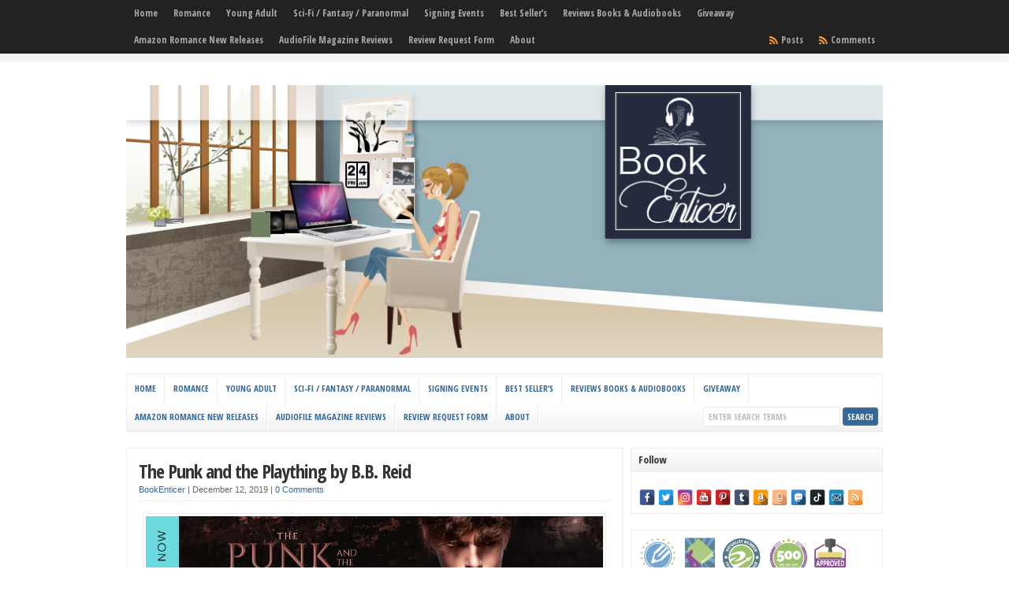

--- FILE ---
content_type: text/html; charset=UTF-8
request_url: https://www.bookenticer.com/the-punk-and-the-plaything-by-b-b-reid/
body_size: 29782
content:
<!DOCTYPE html PUBLIC "-//W3C//DTD XHTML 1.0 Transitional//EN" "http://www.w3.org/TR/xhtml1/DTD/xhtml1-transitional.dtd">

<html xmlns="http://www.w3.org/1999/xhtml" lang="en">

<head profile="http://gmpg.org/xfn/11">

<meta http-equiv="X-UA-Compatible" content="IE=edge" />

<meta http-equiv="Content-Type" content="text/html; charset=UTF-8" />

<title>   The Punk and the Plaything by B.B. Reid  : Book Enticer</title>

<link rel="stylesheet" href="https://www.bookenticer.com/wp-content/themes/wp-clear7.5/style.css" type="text/css" media="screen" />

<link rel="stylesheet" href="https://www.bookenticer.com/wp-content/themes/wp-clear7.5/style-font.css" type="text/css" media="screen" />

	<!-- Responsive Design Resources -->
	<link rel="stylesheet" href="https://www.bookenticer.com/wp-content/themes/wp-clear7.5/style-responsive.css" type="text/css" media="screen" />
	<meta name="viewport" content="width=device-width,initial-scale=1" />

<link rel="pingback" href="https://www.bookenticer.com/xmlrpc.php" />

<meta name='robots' content='max-image-preview:large' />
	<style>img:is([sizes="auto" i], [sizes^="auto," i]) { contain-intrinsic-size: 3000px 1500px }</style>
	
<!-- Open Graph Meta Tags generated by Blog2Social 873 - https://www.blog2social.com -->
<meta property="og:title" content="The Punk and the Plaything by B.B. Reid"/>
<meta property="og:description" content="The Punk and the Plaything by B.B. Reid Release Date: December 9, 2019  The Punk and The Plaything, the third romantic standalone in the When Rivals Play ser"/>
<meta property="og:url" content="/the-punk-and-the-plaything-by-b-b-reid/"/>
<meta property="og:image" content="https://www.bookenticer.com/wp-content/uploads/2019/12/Punk-Cover.jpg"/>
<meta property="og:image:width" content="1689" />
<meta property="og:image:height" content="2640" />
<meta property="og:type" content="article"/>
<meta property="og:article:published_time" content="2019-12-12 09:00:10"/>
<meta property="og:article:modified_time" content="2019-12-12 11:11:39"/>
<meta property="og:article:tag" content="Featured"/>
<!-- Open Graph Meta Tags generated by Blog2Social 873 - https://www.blog2social.com -->

<!-- Twitter Card generated by Blog2Social 873 - https://www.blog2social.com -->
<meta name="twitter:card" content="summary">
<meta name="twitter:title" content="The Punk and the Plaything by B.B. Reid"/>
<meta name="twitter:description" content="The Punk and the Plaything by B.B. Reid Release Date: December 9, 2019  The Punk and The Plaything, the third romantic standalone in the When Rivals Play ser"/>
<meta name="twitter:image" content="https://www.bookenticer.com/wp-content/uploads/2019/12/Punk-Cover.jpg"/>
<!-- Twitter Card generated by Blog2Social 873 - https://www.blog2social.com -->
<meta name="author" content="BookEnticer"/>
<link rel="alternate" type="application/rss+xml" title="Book Enticer &raquo; Feed" href="https://www.bookenticer.com/feed/" />
<link rel="alternate" type="application/rss+xml" title="Book Enticer &raquo; Comments Feed" href="https://www.bookenticer.com/comments/feed/" />
<link rel="alternate" type="application/rss+xml" title="Book Enticer &raquo; The Punk and the Plaything by B.B. Reid Comments Feed" href="https://www.bookenticer.com/the-punk-and-the-plaything-by-b-b-reid/feed/" />
<script type="text/javascript">
/* <![CDATA[ */
window._wpemojiSettings = {"baseUrl":"https:\/\/s.w.org\/images\/core\/emoji\/16.0.1\/72x72\/","ext":".png","svgUrl":"https:\/\/s.w.org\/images\/core\/emoji\/16.0.1\/svg\/","svgExt":".svg","source":{"concatemoji":"https:\/\/www.bookenticer.com\/wp-includes\/js\/wp-emoji-release.min.js?ver=6.8.2"}};
/*! This file is auto-generated */
!function(s,n){var o,i,e;function c(e){try{var t={supportTests:e,timestamp:(new Date).valueOf()};sessionStorage.setItem(o,JSON.stringify(t))}catch(e){}}function p(e,t,n){e.clearRect(0,0,e.canvas.width,e.canvas.height),e.fillText(t,0,0);var t=new Uint32Array(e.getImageData(0,0,e.canvas.width,e.canvas.height).data),a=(e.clearRect(0,0,e.canvas.width,e.canvas.height),e.fillText(n,0,0),new Uint32Array(e.getImageData(0,0,e.canvas.width,e.canvas.height).data));return t.every(function(e,t){return e===a[t]})}function u(e,t){e.clearRect(0,0,e.canvas.width,e.canvas.height),e.fillText(t,0,0);for(var n=e.getImageData(16,16,1,1),a=0;a<n.data.length;a++)if(0!==n.data[a])return!1;return!0}function f(e,t,n,a){switch(t){case"flag":return n(e,"\ud83c\udff3\ufe0f\u200d\u26a7\ufe0f","\ud83c\udff3\ufe0f\u200b\u26a7\ufe0f")?!1:!n(e,"\ud83c\udde8\ud83c\uddf6","\ud83c\udde8\u200b\ud83c\uddf6")&&!n(e,"\ud83c\udff4\udb40\udc67\udb40\udc62\udb40\udc65\udb40\udc6e\udb40\udc67\udb40\udc7f","\ud83c\udff4\u200b\udb40\udc67\u200b\udb40\udc62\u200b\udb40\udc65\u200b\udb40\udc6e\u200b\udb40\udc67\u200b\udb40\udc7f");case"emoji":return!a(e,"\ud83e\udedf")}return!1}function g(e,t,n,a){var r="undefined"!=typeof WorkerGlobalScope&&self instanceof WorkerGlobalScope?new OffscreenCanvas(300,150):s.createElement("canvas"),o=r.getContext("2d",{willReadFrequently:!0}),i=(o.textBaseline="top",o.font="600 32px Arial",{});return e.forEach(function(e){i[e]=t(o,e,n,a)}),i}function t(e){var t=s.createElement("script");t.src=e,t.defer=!0,s.head.appendChild(t)}"undefined"!=typeof Promise&&(o="wpEmojiSettingsSupports",i=["flag","emoji"],n.supports={everything:!0,everythingExceptFlag:!0},e=new Promise(function(e){s.addEventListener("DOMContentLoaded",e,{once:!0})}),new Promise(function(t){var n=function(){try{var e=JSON.parse(sessionStorage.getItem(o));if("object"==typeof e&&"number"==typeof e.timestamp&&(new Date).valueOf()<e.timestamp+604800&&"object"==typeof e.supportTests)return e.supportTests}catch(e){}return null}();if(!n){if("undefined"!=typeof Worker&&"undefined"!=typeof OffscreenCanvas&&"undefined"!=typeof URL&&URL.createObjectURL&&"undefined"!=typeof Blob)try{var e="postMessage("+g.toString()+"("+[JSON.stringify(i),f.toString(),p.toString(),u.toString()].join(",")+"));",a=new Blob([e],{type:"text/javascript"}),r=new Worker(URL.createObjectURL(a),{name:"wpTestEmojiSupports"});return void(r.onmessage=function(e){c(n=e.data),r.terminate(),t(n)})}catch(e){}c(n=g(i,f,p,u))}t(n)}).then(function(e){for(var t in e)n.supports[t]=e[t],n.supports.everything=n.supports.everything&&n.supports[t],"flag"!==t&&(n.supports.everythingExceptFlag=n.supports.everythingExceptFlag&&n.supports[t]);n.supports.everythingExceptFlag=n.supports.everythingExceptFlag&&!n.supports.flag,n.DOMReady=!1,n.readyCallback=function(){n.DOMReady=!0}}).then(function(){return e}).then(function(){var e;n.supports.everything||(n.readyCallback(),(e=n.source||{}).concatemoji?t(e.concatemoji):e.wpemoji&&e.twemoji&&(t(e.twemoji),t(e.wpemoji)))}))}((window,document),window._wpemojiSettings);
/* ]]> */
</script>
<style id='wp-emoji-styles-inline-css' type='text/css'>

	img.wp-smiley, img.emoji {
		display: inline !important;
		border: none !important;
		box-shadow: none !important;
		height: 1em !important;
		width: 1em !important;
		margin: 0 0.07em !important;
		vertical-align: -0.1em !important;
		background: none !important;
		padding: 0 !important;
	}
</style>
<link rel='stylesheet' id='wp-block-library-css' href='https://www.bookenticer.com/wp-includes/css/dist/block-library/style.min.css?ver=6.8.2' type='text/css' media='all' />
<style id='classic-theme-styles-inline-css' type='text/css'>
/*! This file is auto-generated */
.wp-block-button__link{color:#fff;background-color:#32373c;border-radius:9999px;box-shadow:none;text-decoration:none;padding:calc(.667em + 2px) calc(1.333em + 2px);font-size:1.125em}.wp-block-file__button{background:#32373c;color:#fff;text-decoration:none}
</style>
<link rel='stylesheet' id='awsm-ead-public-css' href='https://www.bookenticer.com/wp-content/plugins/embed-any-document/css/embed-public.min.css?ver=2.7.12' type='text/css' media='all' />
<style id='global-styles-inline-css' type='text/css'>
:root{--wp--preset--aspect-ratio--square: 1;--wp--preset--aspect-ratio--4-3: 4/3;--wp--preset--aspect-ratio--3-4: 3/4;--wp--preset--aspect-ratio--3-2: 3/2;--wp--preset--aspect-ratio--2-3: 2/3;--wp--preset--aspect-ratio--16-9: 16/9;--wp--preset--aspect-ratio--9-16: 9/16;--wp--preset--color--black: #000000;--wp--preset--color--cyan-bluish-gray: #abb8c3;--wp--preset--color--white: #ffffff;--wp--preset--color--pale-pink: #f78da7;--wp--preset--color--vivid-red: #cf2e2e;--wp--preset--color--luminous-vivid-orange: #ff6900;--wp--preset--color--luminous-vivid-amber: #fcb900;--wp--preset--color--light-green-cyan: #7bdcb5;--wp--preset--color--vivid-green-cyan: #00d084;--wp--preset--color--pale-cyan-blue: #8ed1fc;--wp--preset--color--vivid-cyan-blue: #0693e3;--wp--preset--color--vivid-purple: #9b51e0;--wp--preset--gradient--vivid-cyan-blue-to-vivid-purple: linear-gradient(135deg,rgba(6,147,227,1) 0%,rgb(155,81,224) 100%);--wp--preset--gradient--light-green-cyan-to-vivid-green-cyan: linear-gradient(135deg,rgb(122,220,180) 0%,rgb(0,208,130) 100%);--wp--preset--gradient--luminous-vivid-amber-to-luminous-vivid-orange: linear-gradient(135deg,rgba(252,185,0,1) 0%,rgba(255,105,0,1) 100%);--wp--preset--gradient--luminous-vivid-orange-to-vivid-red: linear-gradient(135deg,rgba(255,105,0,1) 0%,rgb(207,46,46) 100%);--wp--preset--gradient--very-light-gray-to-cyan-bluish-gray: linear-gradient(135deg,rgb(238,238,238) 0%,rgb(169,184,195) 100%);--wp--preset--gradient--cool-to-warm-spectrum: linear-gradient(135deg,rgb(74,234,220) 0%,rgb(151,120,209) 20%,rgb(207,42,186) 40%,rgb(238,44,130) 60%,rgb(251,105,98) 80%,rgb(254,248,76) 100%);--wp--preset--gradient--blush-light-purple: linear-gradient(135deg,rgb(255,206,236) 0%,rgb(152,150,240) 100%);--wp--preset--gradient--blush-bordeaux: linear-gradient(135deg,rgb(254,205,165) 0%,rgb(254,45,45) 50%,rgb(107,0,62) 100%);--wp--preset--gradient--luminous-dusk: linear-gradient(135deg,rgb(255,203,112) 0%,rgb(199,81,192) 50%,rgb(65,88,208) 100%);--wp--preset--gradient--pale-ocean: linear-gradient(135deg,rgb(255,245,203) 0%,rgb(182,227,212) 50%,rgb(51,167,181) 100%);--wp--preset--gradient--electric-grass: linear-gradient(135deg,rgb(202,248,128) 0%,rgb(113,206,126) 100%);--wp--preset--gradient--midnight: linear-gradient(135deg,rgb(2,3,129) 0%,rgb(40,116,252) 100%);--wp--preset--font-size--small: 13px;--wp--preset--font-size--medium: 20px;--wp--preset--font-size--large: 36px;--wp--preset--font-size--x-large: 42px;--wp--preset--spacing--20: 0.44rem;--wp--preset--spacing--30: 0.67rem;--wp--preset--spacing--40: 1rem;--wp--preset--spacing--50: 1.5rem;--wp--preset--spacing--60: 2.25rem;--wp--preset--spacing--70: 3.38rem;--wp--preset--spacing--80: 5.06rem;--wp--preset--shadow--natural: 6px 6px 9px rgba(0, 0, 0, 0.2);--wp--preset--shadow--deep: 12px 12px 50px rgba(0, 0, 0, 0.4);--wp--preset--shadow--sharp: 6px 6px 0px rgba(0, 0, 0, 0.2);--wp--preset--shadow--outlined: 6px 6px 0px -3px rgba(255, 255, 255, 1), 6px 6px rgba(0, 0, 0, 1);--wp--preset--shadow--crisp: 6px 6px 0px rgba(0, 0, 0, 1);}:where(.is-layout-flex){gap: 0.5em;}:where(.is-layout-grid){gap: 0.5em;}body .is-layout-flex{display: flex;}.is-layout-flex{flex-wrap: wrap;align-items: center;}.is-layout-flex > :is(*, div){margin: 0;}body .is-layout-grid{display: grid;}.is-layout-grid > :is(*, div){margin: 0;}:where(.wp-block-columns.is-layout-flex){gap: 2em;}:where(.wp-block-columns.is-layout-grid){gap: 2em;}:where(.wp-block-post-template.is-layout-flex){gap: 1.25em;}:where(.wp-block-post-template.is-layout-grid){gap: 1.25em;}.has-black-color{color: var(--wp--preset--color--black) !important;}.has-cyan-bluish-gray-color{color: var(--wp--preset--color--cyan-bluish-gray) !important;}.has-white-color{color: var(--wp--preset--color--white) !important;}.has-pale-pink-color{color: var(--wp--preset--color--pale-pink) !important;}.has-vivid-red-color{color: var(--wp--preset--color--vivid-red) !important;}.has-luminous-vivid-orange-color{color: var(--wp--preset--color--luminous-vivid-orange) !important;}.has-luminous-vivid-amber-color{color: var(--wp--preset--color--luminous-vivid-amber) !important;}.has-light-green-cyan-color{color: var(--wp--preset--color--light-green-cyan) !important;}.has-vivid-green-cyan-color{color: var(--wp--preset--color--vivid-green-cyan) !important;}.has-pale-cyan-blue-color{color: var(--wp--preset--color--pale-cyan-blue) !important;}.has-vivid-cyan-blue-color{color: var(--wp--preset--color--vivid-cyan-blue) !important;}.has-vivid-purple-color{color: var(--wp--preset--color--vivid-purple) !important;}.has-black-background-color{background-color: var(--wp--preset--color--black) !important;}.has-cyan-bluish-gray-background-color{background-color: var(--wp--preset--color--cyan-bluish-gray) !important;}.has-white-background-color{background-color: var(--wp--preset--color--white) !important;}.has-pale-pink-background-color{background-color: var(--wp--preset--color--pale-pink) !important;}.has-vivid-red-background-color{background-color: var(--wp--preset--color--vivid-red) !important;}.has-luminous-vivid-orange-background-color{background-color: var(--wp--preset--color--luminous-vivid-orange) !important;}.has-luminous-vivid-amber-background-color{background-color: var(--wp--preset--color--luminous-vivid-amber) !important;}.has-light-green-cyan-background-color{background-color: var(--wp--preset--color--light-green-cyan) !important;}.has-vivid-green-cyan-background-color{background-color: var(--wp--preset--color--vivid-green-cyan) !important;}.has-pale-cyan-blue-background-color{background-color: var(--wp--preset--color--pale-cyan-blue) !important;}.has-vivid-cyan-blue-background-color{background-color: var(--wp--preset--color--vivid-cyan-blue) !important;}.has-vivid-purple-background-color{background-color: var(--wp--preset--color--vivid-purple) !important;}.has-black-border-color{border-color: var(--wp--preset--color--black) !important;}.has-cyan-bluish-gray-border-color{border-color: var(--wp--preset--color--cyan-bluish-gray) !important;}.has-white-border-color{border-color: var(--wp--preset--color--white) !important;}.has-pale-pink-border-color{border-color: var(--wp--preset--color--pale-pink) !important;}.has-vivid-red-border-color{border-color: var(--wp--preset--color--vivid-red) !important;}.has-luminous-vivid-orange-border-color{border-color: var(--wp--preset--color--luminous-vivid-orange) !important;}.has-luminous-vivid-amber-border-color{border-color: var(--wp--preset--color--luminous-vivid-amber) !important;}.has-light-green-cyan-border-color{border-color: var(--wp--preset--color--light-green-cyan) !important;}.has-vivid-green-cyan-border-color{border-color: var(--wp--preset--color--vivid-green-cyan) !important;}.has-pale-cyan-blue-border-color{border-color: var(--wp--preset--color--pale-cyan-blue) !important;}.has-vivid-cyan-blue-border-color{border-color: var(--wp--preset--color--vivid-cyan-blue) !important;}.has-vivid-purple-border-color{border-color: var(--wp--preset--color--vivid-purple) !important;}.has-vivid-cyan-blue-to-vivid-purple-gradient-background{background: var(--wp--preset--gradient--vivid-cyan-blue-to-vivid-purple) !important;}.has-light-green-cyan-to-vivid-green-cyan-gradient-background{background: var(--wp--preset--gradient--light-green-cyan-to-vivid-green-cyan) !important;}.has-luminous-vivid-amber-to-luminous-vivid-orange-gradient-background{background: var(--wp--preset--gradient--luminous-vivid-amber-to-luminous-vivid-orange) !important;}.has-luminous-vivid-orange-to-vivid-red-gradient-background{background: var(--wp--preset--gradient--luminous-vivid-orange-to-vivid-red) !important;}.has-very-light-gray-to-cyan-bluish-gray-gradient-background{background: var(--wp--preset--gradient--very-light-gray-to-cyan-bluish-gray) !important;}.has-cool-to-warm-spectrum-gradient-background{background: var(--wp--preset--gradient--cool-to-warm-spectrum) !important;}.has-blush-light-purple-gradient-background{background: var(--wp--preset--gradient--blush-light-purple) !important;}.has-blush-bordeaux-gradient-background{background: var(--wp--preset--gradient--blush-bordeaux) !important;}.has-luminous-dusk-gradient-background{background: var(--wp--preset--gradient--luminous-dusk) !important;}.has-pale-ocean-gradient-background{background: var(--wp--preset--gradient--pale-ocean) !important;}.has-electric-grass-gradient-background{background: var(--wp--preset--gradient--electric-grass) !important;}.has-midnight-gradient-background{background: var(--wp--preset--gradient--midnight) !important;}.has-small-font-size{font-size: var(--wp--preset--font-size--small) !important;}.has-medium-font-size{font-size: var(--wp--preset--font-size--medium) !important;}.has-large-font-size{font-size: var(--wp--preset--font-size--large) !important;}.has-x-large-font-size{font-size: var(--wp--preset--font-size--x-large) !important;}
:where(.wp-block-post-template.is-layout-flex){gap: 1.25em;}:where(.wp-block-post-template.is-layout-grid){gap: 1.25em;}
:where(.wp-block-columns.is-layout-flex){gap: 2em;}:where(.wp-block-columns.is-layout-grid){gap: 2em;}
:root :where(.wp-block-pullquote){font-size: 1.5em;line-height: 1.6;}
</style>
<link rel='stylesheet' id='spacexchimp_p005-bootstrap-tooltip-css-css' href='https://www.bookenticer.com/wp-content/plugins/social-media-buttons-toolbar/inc/lib/bootstrap-tooltip/bootstrap-tooltip.css?ver=4.73' type='text/css' media='all' />
<link rel='stylesheet' id='spacexchimp_p005-frontend-css-css' href='https://www.bookenticer.com/wp-content/plugins/social-media-buttons-toolbar/inc/css/frontend.css?ver=4.73' type='text/css' media='all' />
<style id='spacexchimp_p005-frontend-css-inline-css' type='text/css'>

                    .sxc-follow-buttons {
                        text-align: left !important;
                    }
                    .sxc-follow-buttons .sxc-follow-button,
                    .sxc-follow-buttons .sxc-follow-button a,
                    .sxc-follow-buttons .sxc-follow-button a img {
                        width: 20px !important;
                        height: 20px !important;
                    }
                    .sxc-follow-buttons .sxc-follow-button {
                        margin: 0.5px !important;
                    }
                  
</style>
<link rel='stylesheet' id='mc4wp-form-themes-css' href='https://www.bookenticer.com/wp-content/plugins/mailchimp-for-wp/assets/css/form-themes.css?ver=4.11.1' type='text/css' media='all' />
<script type="text/javascript" src="https://www.bookenticer.com/wp-includes/js/jquery/jquery.min.js?ver=3.7.1" id="jquery-core-js"></script>
<script type="text/javascript" src="https://www.bookenticer.com/wp-includes/js/jquery/jquery-migrate.min.js?ver=3.4.1" id="jquery-migrate-js"></script>
<script type="text/javascript" src="https://www.bookenticer.com/wp-content/plugins/social-media-buttons-toolbar/inc/lib/bootstrap-tooltip/bootstrap-tooltip.js?ver=4.73" id="spacexchimp_p005-bootstrap-tooltip-js-js"></script>
<script type="text/javascript" src="https://www.bookenticer.com/wp-content/themes/wp-clear7.5/js/suckerfish-cat.js?ver=6.8.2" id="suckerfish-cat-js"></script>
<script type="text/javascript" src="https://www.bookenticer.com/wp-content/themes/wp-clear7.5/js/jquery.mobilemenu.js?ver=6.8.2" id="mobilmenu-js"></script>
<script type="text/javascript" src="https://www.bookenticer.com/wp-content/themes/wp-clear7.5/js/flexslider.js?ver=6.8.2" id="flexslider-js"></script>
<link rel="https://api.w.org/" href="https://www.bookenticer.com/wp-json/" /><link rel="alternate" title="JSON" type="application/json" href="https://www.bookenticer.com/wp-json/wp/v2/posts/6887" /><link rel="EditURI" type="application/rsd+xml" title="RSD" href="https://www.bookenticer.com/xmlrpc.php?rsd" />
<meta name="generator" content="WordPress 6.8.2" />
<link rel="canonical" href="https://www.bookenticer.com/the-punk-and-the-plaything-by-b-b-reid/" />
<link rel='shortlink' href='https://www.bookenticer.com/?p=6887' />
<link rel="alternate" title="oEmbed (JSON)" type="application/json+oembed" href="https://www.bookenticer.com/wp-json/oembed/1.0/embed?url=https%3A%2F%2Fwww.bookenticer.com%2Fthe-punk-and-the-plaything-by-b-b-reid%2F" />
<link rel="alternate" title="oEmbed (XML)" type="text/xml+oembed" href="https://www.bookenticer.com/wp-json/oembed/1.0/embed?url=https%3A%2F%2Fwww.bookenticer.com%2Fthe-punk-and-the-plaything-by-b-b-reid%2F&#038;format=xml" />
<link rel='dns-prefetch' href='https://i0.wp.com/'><link rel='preconnect' href='https://i0.wp.com/' crossorigin><link rel='dns-prefetch' href='https://i1.wp.com/'><link rel='preconnect' href='https://i1.wp.com/' crossorigin><link rel='dns-prefetch' href='https://i2.wp.com/'><link rel='preconnect' href='https://i2.wp.com/' crossorigin><link rel='dns-prefetch' href='https://i3.wp.com/'><link rel='preconnect' href='https://i3.wp.com/' crossorigin><style data-context="foundation-flickity-css">/*! Flickity v2.0.2
http://flickity.metafizzy.co
---------------------------------------------- */.flickity-enabled{position:relative}.flickity-enabled:focus{outline:0}.flickity-viewport{overflow:hidden;position:relative;height:100%}.flickity-slider{position:absolute;width:100%;height:100%}.flickity-enabled.is-draggable{-webkit-tap-highlight-color:transparent;tap-highlight-color:transparent;-webkit-user-select:none;-moz-user-select:none;-ms-user-select:none;user-select:none}.flickity-enabled.is-draggable .flickity-viewport{cursor:move;cursor:-webkit-grab;cursor:grab}.flickity-enabled.is-draggable .flickity-viewport.is-pointer-down{cursor:-webkit-grabbing;cursor:grabbing}.flickity-prev-next-button{position:absolute;top:50%;width:44px;height:44px;border:none;border-radius:50%;background:#fff;background:hsla(0,0%,100%,.75);cursor:pointer;-webkit-transform:translateY(-50%);transform:translateY(-50%)}.flickity-prev-next-button:hover{background:#fff}.flickity-prev-next-button:focus{outline:0;box-shadow:0 0 0 5px #09f}.flickity-prev-next-button:active{opacity:.6}.flickity-prev-next-button.previous{left:10px}.flickity-prev-next-button.next{right:10px}.flickity-rtl .flickity-prev-next-button.previous{left:auto;right:10px}.flickity-rtl .flickity-prev-next-button.next{right:auto;left:10px}.flickity-prev-next-button:disabled{opacity:.3;cursor:auto}.flickity-prev-next-button svg{position:absolute;left:20%;top:20%;width:60%;height:60%}.flickity-prev-next-button .arrow{fill:#333}.flickity-page-dots{position:absolute;width:100%;bottom:-25px;padding:0;margin:0;list-style:none;text-align:center;line-height:1}.flickity-rtl .flickity-page-dots{direction:rtl}.flickity-page-dots .dot{display:inline-block;width:10px;height:10px;margin:0 8px;background:#333;border-radius:50%;opacity:.25;cursor:pointer}.flickity-page-dots .dot.is-selected{opacity:1}</style><style data-context="foundation-slideout-css">.slideout-menu{position:fixed;left:0;top:0;bottom:0;right:auto;z-index:0;width:256px;overflow-y:auto;-webkit-overflow-scrolling:touch;display:none}.slideout-menu.pushit-right{left:auto;right:0}.slideout-panel{position:relative;z-index:1;will-change:transform}.slideout-open,.slideout-open .slideout-panel,.slideout-open body{overflow:hidden}.slideout-open .slideout-menu{display:block}.pushit{display:none}</style>
<!-- Alternate Stylesheet -->
<link href="https://www.bookenticer.com/wp-content/themes/wp-clear7.5/styles/default.css" rel="stylesheet" type="text/css" />

<!-- Custom Styles from Theme Setting Page -->
<style type="text/css">
#sitetitle .title,#sitetitle .description {float:none;text-indent:-999em;position:absolute;display:none;left:-999em;}
</style>

<!-- Styles from custom.css -->
<link href="https://www.bookenticer.com/wp-content/themes/wp-clear7.5/custom.css" rel="stylesheet" type="text/css" />

	<!-- MobileMenu JS -->
	<script type="text/javascript">
		jQuery(function () {
			jQuery('.nav').mobileMenu({ defaultText: 'Navigate to ...' });
			jQuery('.catnav').mobileMenu({ defaultText: 'Navigate to ... ', className: 'select-menu-catnav' });
		});
	</script>

	<!-- Media Queries Script for IE8 and Older -->
	<!--[if lt IE 9]>
		<script type="text/javascript" src="http://css3-mediaqueries-js.googlecode.com/svn/trunk/css3-mediaqueries.js"></script>
	<![endif]-->
<meta name="generator" content="Elementor 3.34.3; features: additional_custom_breakpoints; settings: css_print_method-external, google_font-enabled, font_display-auto">
			<style>
				.e-con.e-parent:nth-of-type(n+4):not(.e-lazyloaded):not(.e-no-lazyload),
				.e-con.e-parent:nth-of-type(n+4):not(.e-lazyloaded):not(.e-no-lazyload) * {
					background-image: none !important;
				}
				@media screen and (max-height: 1024px) {
					.e-con.e-parent:nth-of-type(n+3):not(.e-lazyloaded):not(.e-no-lazyload),
					.e-con.e-parent:nth-of-type(n+3):not(.e-lazyloaded):not(.e-no-lazyload) * {
						background-image: none !important;
					}
				}
				@media screen and (max-height: 640px) {
					.e-con.e-parent:nth-of-type(n+2):not(.e-lazyloaded):not(.e-no-lazyload),
					.e-con.e-parent:nth-of-type(n+2):not(.e-lazyloaded):not(.e-no-lazyload) * {
						background-image: none !important;
					}
				}
			</style>
			<link rel="icon" href="https://www.bookenticer.com/wp-content/uploads/2019/06/cropped-Favico-BEv1-site_icon-copy-32x32.png" sizes="32x32" />
<link rel="icon" href="https://www.bookenticer.com/wp-content/uploads/2019/06/cropped-Favico-BEv1-site_icon-copy-192x192.png" sizes="192x192" />
<link rel="apple-touch-icon" href="https://www.bookenticer.com/wp-content/uploads/2019/06/cropped-Favico-BEv1-site_icon-copy-180x180.png" />
<meta name="msapplication-TileImage" content="https://www.bookenticer.com/wp-content/uploads/2019/06/cropped-Favico-BEv1-site_icon-copy-270x270.png" />
<style>.ios7.web-app-mode.has-fixed header{ background-color: rgba(45,53,63,.88);}</style>

</head>

<body class="wp-singular post-template-default single single-post postid-6887 single-format-standard wp-theme-wp-clear75 c-sw elementor-default elementor-kit-8391">

<div class="outer-wrap">

			<div class="nav-wrapper">
			<div id="topnav">
				<div class="limit">
					<ul class="nav clearfix">
						<li id="menu-item-6" class="menu-item menu-item-type-custom menu-item-object-custom menu-item-home menu-item-6"><a href="https://www.bookenticer.com/">Home</a></li>
<li id="menu-item-3899" class="menu-item menu-item-type-taxonomy menu-item-object-category current-post-ancestor current-menu-parent current-post-parent menu-item-has-children menu-item-3899"><a href="https://www.bookenticer.com/books/romance/">Romance</a>
<ul class="sub-menu">
	<li id="menu-item-50" class="menu-item menu-item-type-taxonomy menu-item-object-category menu-item-50"><a href="https://www.bookenticer.com/books/erotica/">Erotica</a></li>
	<li id="menu-item-502" class="menu-item menu-item-type-taxonomy menu-item-object-category current-post-ancestor current-menu-parent current-post-parent menu-item-502"><a href="https://www.bookenticer.com/books/new-adult/">New Adult</a></li>
	<li id="menu-item-3898" class="menu-item menu-item-type-taxonomy menu-item-object-category menu-item-3898"><a href="https://www.bookenticer.com/books/action/">Action</a></li>
	<li id="menu-item-3895" class="menu-item menu-item-type-taxonomy menu-item-object-category menu-item-3895"><a href="https://www.bookenticer.com/books/thriller-mystery-suspense/">Thriller/ Mystery / Suspense</a></li>
</ul>
</li>
<li id="menu-item-48" class="menu-item menu-item-type-taxonomy menu-item-object-category menu-item-48"><a href="https://www.bookenticer.com/books/young-adult/">Young Adult</a></li>
<li id="menu-item-49" class="menu-item menu-item-type-taxonomy menu-item-object-category menu-item-has-children menu-item-49"><a href="https://www.bookenticer.com/books/scifi-fantasy-paranormal/">Sci-Fi / Fantasy / Paranormal</a>
<ul class="sub-menu">
	<li id="menu-item-3896" class="menu-item menu-item-type-taxonomy menu-item-object-category menu-item-3896"><a href="https://www.bookenticer.com/books/dystopian/">Dystopian</a></li>
</ul>
</li>
<li id="menu-item-4563" class="menu-item menu-item-type-post_type menu-item-object-page menu-item-has-children menu-item-4563"><a href="https://www.bookenticer.com/signing-events/">Signing Events</a>
<ul class="sub-menu">
	<li id="menu-item-4139" class="menu-item menu-item-type-taxonomy menu-item-object-category menu-item-4139"><a href="https://www.bookenticer.com/books/events/">Events</a></li>
</ul>
</li>
<li id="menu-item-3957" class="menu-item menu-item-type-post_type menu-item-object-page menu-item-3957"><a href="https://www.bookenticer.com/best-sellers/">Best Seller’s</a></li>
<li id="menu-item-4495" class="menu-item menu-item-type-post_type menu-item-object-page menu-item-4495"><a href="https://www.bookenticer.com/book-reads-reviews/">Reviews Books &#038; Audiobooks</a></li>
<li id="menu-item-3894" class="menu-item menu-item-type-taxonomy menu-item-object-category menu-item-3894"><a href="https://www.bookenticer.com/books/giveaway/">Giveaway</a></li>
<li id="menu-item-10218" class="menu-item menu-item-type-custom menu-item-object-custom menu-item-10218"><a href="https://amzn.to/48PFmsH">Amazon Romance New Releases</a></li>
<li id="menu-item-11739" class="menu-item menu-item-type-custom menu-item-object-custom menu-item-11739"><a href="https://www.audiofilemagazine.com/reviews/listing?Keyword=F.S.M.">AudioFile Magazine Reviews</a></li>
<li id="menu-item-3901" class="menu-item menu-item-type-custom menu-item-object-custom menu-item-3901"><a href="https://bit.ly/reviewrequestform">Review Request Form</a></li>
<li id="menu-item-8681" class="menu-item menu-item-type-post_type menu-item-object-page menu-item-8681"><a href="https://www.bookenticer.com/about/">About</a></li>
						<li class="rss-comments"><a title="Comments RSS Feed" href="https://www.bookenticer.com/comments/feed/">Comments</a></li>
						<li class="rss-content"><a title="Posts RSS Feed" href="https://www.bookenticer.com/feed/">Posts</a></li>
					</ul>
				</div>
			</div>
		</div>
	
	<div id="wrap">

		<div id="header">
			<div id="head-content" class="clearfix">
									<div id="logo">
						<a href="https://www.bookenticer.com" title="Book Enticer"><img src="https://www.bookenticer.com/wp-content/uploads/2020/03/BookEnticer_header-finalnew-copy.png" alt="Book Enticer" /></a>
					</div>
											</div>
		</div>


					<div class="nav-wrapper_cat">
				<div id="catnav">
					<ul class="catnav clearfix">
						<li class="menu-item menu-item-type-custom menu-item-object-custom menu-item-home menu-item-6"><a href="https://www.bookenticer.com/">Home</a></li>
<li class="menu-item menu-item-type-taxonomy menu-item-object-category current-post-ancestor current-menu-parent current-post-parent menu-item-has-children menu-item-3899"><a href="https://www.bookenticer.com/books/romance/">Romance</a>
<ul class="sub-menu">
	<li class="menu-item menu-item-type-taxonomy menu-item-object-category menu-item-50"><a href="https://www.bookenticer.com/books/erotica/">Erotica</a></li>
	<li class="menu-item menu-item-type-taxonomy menu-item-object-category current-post-ancestor current-menu-parent current-post-parent menu-item-502"><a href="https://www.bookenticer.com/books/new-adult/">New Adult</a></li>
	<li class="menu-item menu-item-type-taxonomy menu-item-object-category menu-item-3898"><a href="https://www.bookenticer.com/books/action/">Action</a></li>
	<li class="menu-item menu-item-type-taxonomy menu-item-object-category menu-item-3895"><a href="https://www.bookenticer.com/books/thriller-mystery-suspense/">Thriller/ Mystery / Suspense</a></li>
</ul>
</li>
<li class="menu-item menu-item-type-taxonomy menu-item-object-category menu-item-48"><a href="https://www.bookenticer.com/books/young-adult/">Young Adult</a></li>
<li class="menu-item menu-item-type-taxonomy menu-item-object-category menu-item-has-children menu-item-49"><a href="https://www.bookenticer.com/books/scifi-fantasy-paranormal/">Sci-Fi / Fantasy / Paranormal</a>
<ul class="sub-menu">
	<li class="menu-item menu-item-type-taxonomy menu-item-object-category menu-item-3896"><a href="https://www.bookenticer.com/books/dystopian/">Dystopian</a></li>
</ul>
</li>
<li class="menu-item menu-item-type-post_type menu-item-object-page menu-item-has-children menu-item-4563"><a href="https://www.bookenticer.com/signing-events/">Signing Events</a>
<ul class="sub-menu">
	<li class="menu-item menu-item-type-taxonomy menu-item-object-category menu-item-4139"><a href="https://www.bookenticer.com/books/events/">Events</a></li>
</ul>
</li>
<li class="menu-item menu-item-type-post_type menu-item-object-page menu-item-3957"><a href="https://www.bookenticer.com/best-sellers/">Best Seller’s</a></li>
<li class="menu-item menu-item-type-post_type menu-item-object-page menu-item-4495"><a href="https://www.bookenticer.com/book-reads-reviews/">Reviews Books &#038; Audiobooks</a></li>
<li class="menu-item menu-item-type-taxonomy menu-item-object-category menu-item-3894"><a href="https://www.bookenticer.com/books/giveaway/">Giveaway</a></li>
<li class="menu-item menu-item-type-custom menu-item-object-custom menu-item-10218"><a href="https://amzn.to/48PFmsH">Amazon Romance New Releases</a></li>
<li class="menu-item menu-item-type-custom menu-item-object-custom menu-item-11739"><a href="https://www.audiofilemagazine.com/reviews/listing?Keyword=F.S.M.">AudioFile Magazine Reviews</a></li>
<li class="menu-item menu-item-type-custom menu-item-object-custom menu-item-3901"><a href="https://bit.ly/reviewrequestform">Review Request Form</a></li>
<li class="menu-item menu-item-type-post_type menu-item-object-page menu-item-8681"><a href="https://www.bookenticer.com/about/">About</a></li>
						<li class="search"><form id="searchform" method="get" action="https://www.bookenticer.com/" ><input type="text" value="Enter Search Terms" onfocus="if (this.value == 'Enter Search Terms') {this.value = '';}" onblur="if (this.value == '') {this.value = 'Enter Search Terms';}" size="18" maxlength="50" name="s" id="searchfield" /><input type="submit" value="search" id="submitbutton" /></form>
</li>
					</ul>
				</div>
			</div>
		
		

		<div id="page" class="clearfix">

			<div class="page-border clearfix">


				<div id="contentleft" class="clearfix">


					<div id="content" class="clearfix">

						
						

						<div class="post" id="post-main-6887">

							<div class="entry">

								<h1 class="post-title single entry-title"><a href="https://www.bookenticer.com/the-punk-and-the-plaything-by-b-b-reid/" rel="bookmark" title="Permanent Link to The Punk and the Plaything by B.B. Reid">The Punk and the Plaything by B.B. Reid</a></h1>

								<div class="meta single">

	<span class="meta-author">
		<a href="https://www.bookenticer.com/author/admin/" title="Posts by BookEnticer" rel="author">BookEnticer</a> | 
	</span> 

	<span class="meta-date">
		December 12, 2019	</span> 

		<span class="meta-comments">
		 | <a href="https://www.bookenticer.com/the-punk-and-the-plaything-by-b-b-reid/#respond" rel="bookmark" title="Comments for The Punk and the Plaything by B.B. Reid">0 Comments</a>
	</span>
	 

</div>
								
								<p><img fetchpriority="high" decoding="async" class="alignnone size-full wp-image-9543 aligncenter" src="https://thereadreportblog.files.wordpress.com/2019/12/punk-bt-banner.jpg" alt="Punk - BT banner.jpg" width="1705" height="630" /></p>
<p style="text-align: center;"><strong>The Punk and the Plaything by B.B. Reid</strong></p>
<p style="text-align: center;"><strong>Release Date: December 9, 2019</strong></p>
<p style="text-align: center;"><img decoding="async" class="alignnone size-full wp-image-9544" src="https://thereadreportblog.files.wordpress.com/2019/12/punk-cover-1.jpg" alt="Punk Cover.jpg" width="1689" height="2640" /></p>
<p style="text-align: center;"><b><i>The Punk and The Plaything, the </i></b><b><i>third romantic standalone in the When Rivals Play series</i></b><b><i> by B.B. Reid.</i></b></p>
<p style="text-align: center;"><span style="font-weight: 400;">Never trust a nice ass and a smile. That girl is definitely poison.</span></p>
<p style="text-align: center;"><span style="font-weight: 400;">When I first came to Blackwood Keep, I was just looking for a thrill. </span></p>
<p style="text-align: center;"><span style="font-weight: 400;">Instead, I found a beautiful fraud—a tomboy my wildest dreams couldn’t conjure. </span></p>
<p style="text-align: center;"><span style="font-weight: 400;">Bee didn’t just run with boys; she </span><i><span style="font-weight: 400;">ran</span></i><span style="font-weight: 400;"> the boys. It was only a matter of time before I</span> <span style="font-weight: 400;">gave chase. </span></p>
<p style="text-align: center;"><span style="font-weight: 400;">It took one summer for me to win her over and two to lose her forever.</span></p>
<p style="text-align: center;"><span style="font-weight: 400;">My summer love turned ice queen. Without heart or thought, she ruined me. </span></p>
<p style="text-align: center;"><span style="font-weight: 400;">Four years and an ocean between us, I still can’t forget that she chose my cousin…so I won’t.</span></p>
<p style="text-align: center;"><img decoding="async" class="alignnone size-full wp-image-9545" src="https://thereadreportblog.files.wordpress.com/2019/12/fb-ig-an-1.jpg" alt="FB &amp; IG AN.jpg" width="960" height="720" /></p>
<p style="text-align: center;"><strong>Download your copy today or read FREE in Kindle Unlimited!</strong></p>
<p style="text-align: center;"><span style="font-weight: 400;">Amazon US:</span> <a href="https://amzn.to/33M4XS5"><span style="font-weight: 400;">https://amzn.to/33M4XS5</span></a></p>
<p style="text-align: center;"><span style="font-weight: 400;">Amazon Worldwide:</span> <a href="http://mybook.to/TPaTPBBReid"><span style="font-weight: 400;">mybook.to/TPaTPBBReid</span></a></p>
<p style="text-align: center;"><b>Add The Punk and The Plaything to your TBR list on Goodreads</b></p>
<p style="text-align: center;"><a href="http://bit.ly/2JFGsP4"><span style="font-weight: 400;">http://bit.ly/2JFGsP4</span></a></p>
<p style="text-align: center;"><b>Are the When Rivals Play books standalone?</b></p>
<p style="text-align: center;"><span style="font-weight: 400;">Each novel depicts a different and completely unique romance. However, the stories and their plots are connected. It’s recommended that you read them in order for the full reading experience. </span></p>
<p style="text-align: center;"><b>It is strongly advised that you read The Peer and the Puppet and The Moth and the Flame before reading The Punk and the Plaything. Content suitable for ages 18+.</b></p>
<p style="text-align: center;"><b>Read The Peer and The Puppet today!</b></p>
<p style="text-align: center;"><span style="font-weight: 400;">Available FREE to read with Kindle Unlimited.</span></p>
<p style="text-align: center;"><span style="font-weight: 400;">Amazon US → </span><a href="https://amzn.to/2H2JThM"><span style="font-weight: 400;">https://amzn.to/2H2JThM</span><span style="font-weight: 400;"><br />
</span></a><span style="font-weight: 400;">Amazon Univ → </span><a href="https://geni.us/peerpuppetBBR?fbclid=IwAR3LApWJcjECo3Kp4bTUGsQym9KBZnsMzdIOhGMK8T8N_k8rPCp8cOnAumI"><span style="font-weight: 400;">https://geni.us/peerpuppetBBR</span></a></p>
<p style="text-align: center;"><b>Read The Moth and The Flame today!</b></p>
<p style="text-align: center;"><span style="font-weight: 400;">Available FREE to read with Kindle Unlimited.</span></p>
<p style="text-align: center;"><span style="font-weight: 400;">Amazon US → </span><a href="https://amzn.to/2C6zlew"><span style="font-weight: 400;">https://amzn.to/2C6zlew</span></a></p>
<p style="text-align: center;"><span style="font-weight: 400;">Amazon Univ → </span><a href="http://mybook.to/TheMothtotheFlame"><span style="font-weight: 400;">mybook.to/TheMothtotheFlame</span></a></p>
<p style="text-align: center;"><b>Read Evermore: A When Rivals Play novella</b></p>
<p style="text-align: center;"><span style="font-weight: 400;">Available FREE to read with Kindle Unlimited.</span></p>
<p style="text-align: center;"><span style="font-weight: 400;">Amazon US → </span><a href="https://amzn.to/321DRp6"><b>https://amzn.to/321DRp6</b></a></p>
<p style="text-align: center;"><span style="font-weight: 400;">Amazon Univ → </span><a href="http://mybook.to/EverMoreWhenRivalsPlay"><span style="font-weight: 400;">mybook.to/EverMoreWhenRivalsPlay</span></a></p>
<p style="text-align: center;"><img loading="lazy" decoding="async" class="alignnone size-full wp-image-9546" src="https://thereadreportblog.files.wordpress.com/2019/12/blog-tour-teaser.jpg" alt="Blog tour teaser.jpg" width="1080" height="1080" /></p>
<p style="text-align: center;"><strong>Excerpt:</strong></p>
<p><span style="font-weight: 400;"> “Well, isn’t this the most delicious surprise.”</span></p>
<p><span style="font-weight: 400;"> My head confirmed what my eyes were showing me, but my stubborn heart still refused to believe. Jamie was back from Ireland? Why hadn’t Ever told me? Neither of those answers seemed to matter as much as </span><i><span style="font-weight: 400;">why</span></i><span style="font-weight: 400;"> Jamie was back.</span></p>
<p><span style="font-weight: 400;"> The short sleeves of the button up he wore were rolled and bunched at the shoulders, displaying the muscles he’d grown since I’d last seen him four years ago. The white cotton only pronounced his tanned skin. He’d left the buttons undone, allowing anyone who laid eyes on him to see his hard chest and defined abs…and the many tattoos that covered them. Most of them were angry and aggressive, almost scary as if he were showing off his demons for anyone to see. Recalling my sweet Jamie from long ago, and what happened the last time I’d seen him, I knew I was responsible for every one of them. </span></p>
<p><span style="font-weight: 400;"> Gone was the gentle boy next door with a full mop of hair, a lanky body, and an easy smile. This boy standing before me was darker, edgier…more tragic to my lonely, fragile heart. Was that yearning burning in the pit of my stomach or fear of the unknown? Because I didn’t know this Jamie, and judging by the wicked gleam in his eyes as he flashed that mocking grin, I didn’t want to know. </span></p>
<p><span style="font-weight: 400;"> “What the hell are you doing back here?”</span></p>
<p><span style="font-weight: 400;"> “Is that any way to greet your first love? I got to say”—his gaze slowly traced every dip and curve of my body—“I </span><i><span style="font-weight: 400;">love</span></i><span style="font-weight: 400;"> how well you’ve grown up, Bette.”</span></p>
<p><span style="font-weight: 400;"> “First love?” I scoffed, even though it felt like he’d stolen my breath. “You were hardly that.”</span></p>
<p><span style="font-weight: 400;"> “Then what was I?” he challenged, backing me against the opposite wall. “I’m </span><i><span style="font-weight: 400;">breathless</span></i><span style="font-weight: 400;"> to hear more of your lies.”</span></p>
<p><span style="font-weight: 400;"> “You were nothing.”</span></p>
<p><span style="font-weight: 400;"> He flashed me that sad, beautiful smile I hadn’t realized I’d missed so much. I stood perfectly still as his wolfish gaze ate me up. As close as he stood now, he wouldn’t miss a single fucking flaw. There were many, but no one dared looked close enough to see. I might as well have been Medusa. As he ran his gaze over me, I took the time to study him as well, noting the silver bar piercing his right brow and the small diamond in his right nostril. I could have sworn I’d even glimpse a flash of metal piercing his nipples. Jamie had taken all that sinful deliciousness he naturally possessed and multiplied it by ten thousand. As if the world didn’t already have enough injustices. </span></p>
<p><span style="font-weight: 400;"> “You&#8217;re so beautiful. Did it hurt?” He kept his gaze on me as he turned his head and blew out smoke.</span></p>
<p><span style="font-weight: 400;"> “Did what hurt?” I could feel the heat from Jamie’s cigarette when he defiantly brushed his thumb across my bottom lip. To Jamie’s knowledge, I belonged to his cousin now, but he clearly didn’t give a damn.</span></p>
<p><span style="font-weight: 400;"> “When you fell from heaven, Satan.”</span></p>
<p><span style="font-weight: 400;"> I slapped his hand away while telling myself to get a grip. Jamie might have surprised me, but he was nothing I couldn’t handle. “Get lost, Jameson.”</span></p>
<p><span style="font-weight: 400;"> Tapping the end of his cigarette, he sprinkled ash onto my designer blouse. A piece of the flame had fallen, burning through the sheer material, scorching my skin. Before now, I’d never thought Jamie capable of hurting me. The truth was now so blatantly blazed into our history that it could never be unwritten. </span></p>
<p><span style="font-weight: 400;"> Without warning, he pressed closer until I could see nothing but the angry blackness of his eyes. “I’m afraid I’m not going anywhere. By the time I’m done with you, Barbette Montgomery, you’ll be crawling back to me… but I doubt I’ll want my cousin’s sloppy </span><i><span style="font-weight: 400;">thirds</span></i><span style="font-weight: 400;">.”</span></p>
<p><span style="font-weight: 400;"> “I wouldn’t hold your breath.” I wasted little time pushing him away. Tragically, the moment my hand connected with his warm skin, the electricity threatening to make my broken heart beat again became too obvious to ignore. I tried to run from it, but some inexplicable need to seal our fate had me spinning on my heel to face him again. “Better yet, Jameson, do us both the favor, won’t you?”</span></p>
<p style="text-align: center;"><strong>About B.B. Reid:</strong><span style="font-weight: 400;"><br />
</span><span style="font-weight: 400;"><br />
</span><span style="font-weight: 400;">B.B. Reid is a bestselling author of new adult romance. She grew up the only daughter and middle child in a small town in North Carolina. After graduating with a Bachelors in Finance, she started her career at an investment research firm while continuing to serve in the National Guard. She currently resides in Charlotte with her moody cat and enjoys collecting Chuck Taylors and binge-eating chocolate.</span><span style="font-weight: 400;"><br />
</span><span style="font-weight: 400;"><br />
</span><span style="font-weight: 400;">Please visit her website for more information: www.bbreid.com</span></p>
<p>&nbsp;</p>
<p style="text-align: center;"><strong>Connect with B.B. Reid:</strong></p>
<p style="text-align: center;"><span style="font-weight: 400;"><br />
</span><span style="font-weight: 400;">Reiderville </span><a href="https://bit.ly/Reiderville?fbclid=IwAR3P10P-QZbx7ocap4D8HLQMF_8TmKvbzBycHUxHXZx7SjHVgByQu0JxIzY"><span style="font-weight: 400;">http://bit.ly/Reiderville</span></a></p>
<p style="text-align: center;"><span style="font-weight: 400;">Facebook </span><a href="https://bit.ly/FB-BBREID?fbclid=IwAR2ewcsqLh2rt5JyOSYFDp-JiZY47sSTJGne-ufpBG5gVOYhbFcCixsYg8M"><span style="font-weight: 400;">http://bit.ly/FB-BBREID</span></a></p>
<p style="text-align: center;"><span style="font-weight: 400;">Instagram </span><a href="https://bit.ly/IG_BBREID?fbclid=IwAR249GVxzJLnB9muGxFwOaTo1Fo8ZPJvkuqIR36JmaNlXoqEWhfxo5S5YVM"><span style="font-weight: 400;">http://bit.ly/IG_BBREID</span></a></p>
<p style="text-align: center;"><span style="font-weight: 400;">Twitter </span><a href="https://bit.ly/TWBBREID?fbclid=IwAR0abo-3rlMuUh7CAkdlwpDzY-f8jDGe4BhUOiL-Jd8ssQe4kZkEMOJVo1E"><span style="font-weight: 400;">http://bit.ly/TWBBREID</span></a></p>
<p style="text-align: center;"><span style="font-weight: 400;">Amazon </span><a href="https://bit.ly/amzbbreid?fbclid=IwAR2DXvtoX-GlL6dqQduIJ2YqK2tKwDiAhzLH_82Jwi4RjcZ6L0cHPryNBPw"><span style="font-weight: 400;">http://bit.ly/amzbbreid</span></a></p>
<p style="text-align: center;"><span style="font-weight: 400;">Bookbub </span><a href="https://bit.ly/bookbubbbreid?fbclid=IwAR3SWfW914U5cvuk27tuvbWDbUono9mwE0xzn4lq6KAfF25nbv_kNsbiKvo"><span style="font-weight: 400;">http://bit.ly/bookbubbbreid</span></a></p>
<p style="text-align: center;"><span style="font-weight: 400;">Newsletter </span><a href="https://bit.ly/NEWS-BBREID?fbclid=IwAR3HDNiD9Nhp-z68xG0P1o9vPKGtAooTqWA-7fw9-h-SwleWwWQLWv5P-Ag"><span style="font-weight: 400;">http://bit.ly/NEWS-BBREID</span></a></p>
<p style="text-align: center;"><span style="font-weight: 400;">Book + Main </span><a href="https://bit.ly/BMB-BBREID?fbclid=IwAR3dB2XrjBPSoOFGnVpGoycXYePHebM1s2w35ybIMP7dfOFDZJMg-yEigTg"><span style="font-weight: 400;">http://bit.ly/BMB-BBREID</span></a></p>
<p style="text-align: center;"><span style="font-weight: 400;">Website </span><a href="http://www.bbreid.com/?fbclid=IwAR1li4PB9BjWxf_by00-iBpfuftOAo3Zo7o0sgZcGxSTVJ1Ev4TaOnSfK3Q"><span style="font-weight: 400;">www.bbreid.com</span></a></p>

								<div style="clear:both;"></div>

								
								<p class="tags"><strong>Tags: </strong> <a href="https://www.bookenticer.com/books/featured/" rel="tag">Featured</a></p>								<p class="cats"><strong>Category</strong>: <a href="https://www.bookenticer.com/books/contemporary-fiction/" rel="category tag">Contemporary Fiction</a>, <a href="https://www.bookenticer.com/books/new-adult/" rel="category tag">New Adult</a>, <a href="https://www.bookenticer.com/books/romance/" rel="category tag">Romance</a></p>

							</div>

						</div>

						
						<div id="related" class="clearfix">

	
	<div class="subscribe">

		<h3>Subscribe</h3>

		<p>If you enjoyed this article, subscribe to receive more just like it.</p>

		
		<div class="sub-icons clearfix">

	<a title="Subscribe via RSS Feed" href="https://www.bookenticer.com/feed/"><img class="rss-sub" src="https://www.bookenticer.com/wp-content/themes/wp-clear7.5/images/feed.png" alt="Subscribe via RSS Feed" align="top" /></a>

	<a title="Connect on Facebook" rel="external" href="http://www.facebook.com/FSMeurinne"><img class="facebook-sub" src="https://www.bookenticer.com/wp-content/themes/wp-clear7.5/images/facebook.png" alt="Connect on Facebook" align="top" /></a>

	<a rel="external" title="Follow Me on Twitter" href="http://www.twitter.com/FSMeurinne"><img class="twitter-sub" src="https://www.bookenticer.com/wp-content/themes/wp-clear7.5/images/twitter.png" alt="Follow Me on Twitter" align="top" /></a>

	<a title="Connect on Pinterest" rel="external" href="http://www.pinterest.com/FSMeurinne"><img class="pinterest-sub" src="https://www.bookenticer.com/wp-content/themes/wp-clear7.5/images/pinterest.png" alt="Connect on Pinterest" align="top" /></a>

	<a title="Connect on Google Plus" rel="external" href="https://plus.google.com/+FSMeurinne?rel=author"><img class="gplus-sub" src="https://www.bookenticer.com/wp-content/themes/wp-clear7.5/images/google-plus.png" alt="Connect on Google Plus" align="top" /></a>



	<a title="Connect on LinkedIn" rel="external" href="http://www.linkedin.com/in/pub/fs-meurinne/79/338/b05"><img class="linkedin-sub" src="https://www.bookenticer.com/wp-content/themes/wp-clear7.5/images/linkedin.png" alt="Connect on LinkedIn" align="top" /></a>


	<a title="Connect on YouTube" rel="external" href="https://www.youtube.com/user/channel/UCV4n-jbzXPJ6hQSVib4yiyA"><img class="youtube-sub" src="https://www.bookenticer.com/wp-content/themes/wp-clear7.5/images/youtube.png" alt="Connect on YouTube" align="top" /></a>

</div>
	</div>

</div>
						
<!-- You can start editing here. -->

<div id="comments">

	<div class="allcomments">

	
					<!-- If comments are open, but there are no comments. -->

		 
	
	</div>

		<div id="respond" class="comment-respond">
		<h3 id="reply-title" class="comment-reply-title">Leave a Reply <small><a rel="nofollow" id="cancel-comment-reply-link" href="/the-punk-and-the-plaything-by-b-b-reid/#respond" style="display:none;">Cancel reply</a></small></h3><form action="https://www.bookenticer.com/wp-comments-post.php" method="post" id="commentform" class="comment-form"><p class="comment-notes"><span id="email-notes">Your email address will not be published.</span> <span class="required-field-message">Required fields are marked <span class="required">*</span></span></p><p class="comment-form-comment"><label for="comment">Comment <span class="required">*</span></label> <textarea id="comment" name="comment" cols="45" rows="8" maxlength="65525" required="required"></textarea></p><p class="comment-form-author"><label for="author">Name <span class="required">*</span></label> <input id="author" name="author" type="text" value="" size="30" maxlength="245" autocomplete="name" required="required" /></p>
<p class="comment-form-email"><label for="email">Email <span class="required">*</span></label> <input id="email" name="email" type="text" value="" size="30" maxlength="100" aria-describedby="email-notes" autocomplete="email" required="required" /></p>
<p class="comment-form-url"><label for="url">Website</label> <input id="url" name="url" type="text" value="" size="30" maxlength="200" autocomplete="url" /></p>
<p class="comment-form-cookies-consent"><input id="wp-comment-cookies-consent" name="wp-comment-cookies-consent" type="checkbox" value="yes" /> <label for="wp-comment-cookies-consent">Save my name, email, and website in this browser for the next time I comment.</label></p>
<!-- Mailchimp for WordPress v4.11.1 - https://www.mc4wp.com/ --><input type="hidden" name="_mc4wp_subscribe_wp-comment-form" value="0" /><p class="mc4wp-checkbox mc4wp-checkbox-wp-comment-form "><label><input type="checkbox" name="_mc4wp_subscribe_wp-comment-form" value="1" ><span>Sign me up for the newsletter!</span></label></p><!-- / Mailchimp for WordPress --><p class="form-submit"><input name="submit" type="submit" id="submit" class="submit" value="Post Comment" /> <input type='hidden' name='comment_post_ID' value='6887' id='comment_post_ID' />
<input type='hidden' name='comment_parent' id='comment_parent' value='0' />
</p><p style="display: none;"><input type="hidden" id="akismet_comment_nonce" name="akismet_comment_nonce" value="423a4f6149" /></p><p style="display: none !important;" class="akismet-fields-container" data-prefix="ak_"><label>&#916;<textarea name="ak_hp_textarea" cols="45" rows="8" maxlength="100"></textarea></label><input type="hidden" id="ak_js_1" name="ak_js" value="206"/><script>document.getElementById( "ak_js_1" ).setAttribute( "value", ( new Date() ).getTime() );</script></p></form>	</div><!-- #respond -->
	
</div>
						<div class="navigation clearfix">
	<div class="alignleft single">
		&laquo; <a href="https://www.bookenticer.com/the-guy-on-the-left-by-kate-stewart/" rel="prev">The Guy on the Left by Kate Stewart</a>	</div>
	<div class="alignright single">
		<a href="https://www.bookenticer.com/audition-by-skye-warren-and-amelia-wilde/" rel="next">Audition by Skye Warren and Amelia Wilde</a> &raquo;	</div>
</div>

					</div> <!-- End #content div -->

					
				</div> <!-- End #contentleft div -->


		<div id="contentright">

						<div id="sidebar" class="clearfix">
				<div id="text-9" class="widget widget_text"><div class="widget-wrap"><h3 class="widgettitle"><span>Follow</span></h3>			<div class="textwidget">
<ul class="sxc-follow-buttons">
<li class="sxc-follow-button">
                                    <a
                                        href="http://www.facebook.com/BookEnticer "
                                        
                                        title="Facebook"
                                        target="_blank"
                                    >
                                        <img decoding="async"
                                            src="https://www.bookenticer.com/wp-content/plugins/social-media-buttons-toolbar/inc/img/social-media-icons/facebook.png"
                                            alt="Facebook"
                                        />
                                    </a>
                              </li>
<li class="sxc-follow-button">
                                    <a
                                        href="https://bsky.app/profile/fsmeurinne.com"
                                        
                                        title="Twitter"
                                        target="_blank"
                                    >
                                        <img decoding="async"
                                            src="https://www.bookenticer.com/wp-content/plugins/social-media-buttons-toolbar/inc/img/social-media-icons/twitter.png"
                                            alt="Twitter"
                                        />
                                    </a>
                              </li>
<li class="sxc-follow-button">
                                    <a
                                        href="https://www.instagram.com/fsmeurinne/ "
                                        
                                        title="Instagram"
                                        target="_blank"
                                    >
                                        <img decoding="async"
                                            src="https://www.bookenticer.com/wp-content/plugins/social-media-buttons-toolbar/inc/img/social-media-icons/instagram.png"
                                            alt="Instagram"
                                        />
                                    </a>
                              </li>
<li class="sxc-follow-button">
                                    <a
                                        href="http://www.youtube.com/fsmeurinne"
                                        
                                        title="YouTube"
                                        target="_blank"
                                    >
                                        <img decoding="async"
                                            src="https://www.bookenticer.com/wp-content/plugins/social-media-buttons-toolbar/inc/img/social-media-icons/youtube.png"
                                            alt="YouTube"
                                        />
                                    </a>
                              </li>
<li class="sxc-follow-button">
                                    <a
                                        href="https://www.pinterest.com/fsmeurinne/"
                                        
                                        title="Pinterest"
                                        target="_blank"
                                    >
                                        <img decoding="async"
                                            src="https://www.bookenticer.com/wp-content/plugins/social-media-buttons-toolbar/inc/img/social-media-icons/pinterest.png"
                                            alt="Pinterest"
                                        />
                                    </a>
                              </li>
<li class="sxc-follow-button">
                                    <a
                                        href="https://bookenticer.tumblr.com/"
                                        
                                        title="Tumblr"
                                        target="_blank"
                                    >
                                        <img decoding="async"
                                            src="https://www.bookenticer.com/wp-content/plugins/social-media-buttons-toolbar/inc/img/social-media-icons/tumblr.png"
                                            alt="Tumblr"
                                        />
                                    </a>
                              </li>
<li class="sxc-follow-button">
                                    <a
                                        href="https://www.amazon.com/gp/profile/amzn1.account.AGQVM2SGFGC7HK7VXJPHESD7UVVA?ie=UTF8&ref_=ya_d_l_profile "
                                        
                                        title="Amazon"
                                        target="_blank"
                                    >
                                        <img decoding="async"
                                            src="https://www.bookenticer.com/wp-content/plugins/social-media-buttons-toolbar/inc/img/social-media-icons/amazon.png"
                                            alt="Amazon"
                                        />
                                    </a>
                              </li>
<li class="sxc-follow-button">
                                    <a
                                        href="https://www.goodreads.com/user/show/7873701-fs-meurinne%20"
                                        
                                        title="Goodreads"
                                        target="_blank"
                                    >
                                        <img decoding="async"
                                            src="https://www.bookenticer.com/wp-content/plugins/social-media-buttons-toolbar/inc/img/social-media-icons/goodreads.png"
                                            alt="Goodreads"
                                        />
                                    </a>
                              </li>
<li class="sxc-follow-button">
                                    <a
                                        href="https://romancelandia.club/@FSMeurinne"
                                        
                                        title="Mastodon"
                                        target="_blank"
                                    >
                                        <img decoding="async"
                                            src="https://www.bookenticer.com/wp-content/plugins/social-media-buttons-toolbar/inc/img/social-media-icons/mastodon.png"
                                            alt="Mastodon"
                                        />
                                    </a>
                              </li>
<li class="sxc-follow-button">
                                    <a
                                        href="http://www.tiktok.com/@fsmeurinne"
                                        
                                        title="TikTok"
                                        target="_blank"
                                    >
                                        <img decoding="async"
                                            src="https://www.bookenticer.com/wp-content/plugins/social-media-buttons-toolbar/inc/img/social-media-icons/tiktok.png"
                                            alt="TikTok"
                                        />
                                    </a>
                              </li>
<li class="sxc-follow-button">
                                    <a
                                        href="mailto:info@bookenticer.com"
                                        
                                        title="Email"
                                        target="_blank"
                                    >
                                        <img decoding="async"
                                            src="https://www.bookenticer.com/wp-content/plugins/social-media-buttons-toolbar/inc/img/social-media-icons/email.png"
                                            alt="Email"
                                        />
                                    </a>
                              </li>
<li class="sxc-follow-button">
                                    <a
                                        href="https://www.bookenticer.com/feed/"
                                        
                                        title="RSS Feed"
                                        target="_blank"
                                    >
                                        <img decoding="async"
                                            src="https://www.bookenticer.com/wp-content/plugins/social-media-buttons-toolbar/inc/img/social-media-icons/rss-feed.png"
                                            alt="RSS Feed"
                                        />
                                    </a>
                              </li>
</ul>

</div>
		</div></div><div id="custom_html-14" class="widget_text widget widget_custom_html"><div class="widget_text widget-wrap"><div class="textwidget custom-html-widget"><div id="badges">
<img src="https://www.netgalley.com/badge/200649da72458b154b25f982debba4302a390be5" alt="Reviews Published" width="50" height="50" />
<img src="https://www.netgalley.com/badge/b5e654ede215c28f25b09ed233e2acc4fb961e39" alt="2015 Challenge Participant" width="50" height="50" />
<img src="https://www.netgalley.com/badge/06087661fe69cdaa7f0a612a7506dc1c030b7d76" alt="Professional Reader" width="50" height="50" />
	&nbsp
	<img src="https://www.bookenticer.com/wp-content/uploads/2024/01/reviews_500_120.png" alt="Over 500 Reviews" width="50" height="50" />
	<img src="https://netgalley-assets.s3.amazonaws.com/f27e6edbc7/images/badges/auto_approvals.png" width="50" height="50" alt="80%" title="80%"/>
<img src="https://www.netgalley.com/badge/bdf00293dd8f32bf96ad9b7d3b1464d4ec5310b1" width="50" height="50" alt="80%" title="80%"/>
<img src="https://www.bookenticer.com/wp-content/uploads/2018/08/30483411-0-Edelweiss-Reviewer-B.png" alt="" width="139" height="37" />
</div>
</div></div></div><div id="media_gallery-2" class="widget widget_media_gallery"><div class="widget-wrap">
		<style type="text/css">
			#gallery-1 {
				margin: auto;
			}
			#gallery-1 .gallery-item {
				float: left;
				margin-top: 10px;
				text-align: center;
				width: 33%;
			}
			#gallery-1 img {
				
			}
			#gallery-1 .gallery-caption {
				margin-left: 0;
			}
			/* see gallery_shortcode() in wp-includes/media.php */
		</style>
		<div id='gallery-1' class='gallery galleryid-6887 gallery-columns-3 gallery-size-thumbnail'><dl class='gallery-item'>
			<dt class='gallery-icon landscape'>
				<img width="150" height="33" src="https://www.bookenticer.com/wp-content/uploads/2023/02/Screen-Shot-2023-02-08-at-12.22.26-1-150x33.png" class="attachment-thumbnail size-thumbnail" alt="" decoding="async" srcset="https://www.bookenticer.com/wp-content/uploads/2023/02/Screen-Shot-2023-02-08-at-12.22.26-1-150x33.png 150w, https://www.bookenticer.com/wp-content/uploads/2023/02/Screen-Shot-2023-02-08-at-12.22.26-1-300x66.png 300w, https://www.bookenticer.com/wp-content/uploads/2023/02/Screen-Shot-2023-02-08-at-12.22.26-1.png 750w" sizes="(max-width: 150px) 100vw, 150px" />
			</dt></dl><dl class='gallery-item'>
			<dt class='gallery-icon landscape'>
				<img width="150" height="83" src="https://www.bookenticer.com/wp-content/uploads/2021/10/audie_award_logo_2c-150x83.png" class="attachment-thumbnail size-thumbnail" alt="" decoding="async" srcset="https://www.bookenticer.com/wp-content/uploads/2021/10/audie_award_logo_2c-150x83.png 150w, https://www.bookenticer.com/wp-content/uploads/2021/10/audie_award_logo_2c-300x167.png 300w, https://www.bookenticer.com/wp-content/uploads/2021/10/audie_award_logo_2c.png 452w" sizes="(max-width: 150px) 100vw, 150px" />
			</dt></dl><dl class='gallery-item'>
			<dt class='gallery-icon landscape'>
				<img width="150" height="54" src="https://www.bookenticer.com/wp-content/uploads/2023/02/sovas-150x54.png" class="attachment-thumbnail size-thumbnail" alt="" decoding="async" srcset="https://www.bookenticer.com/wp-content/uploads/2023/02/sovas-150x54.png 150w, https://www.bookenticer.com/wp-content/uploads/2023/02/sovas-300x108.png 300w, https://www.bookenticer.com/wp-content/uploads/2023/02/sovas-768x278.png 768w, https://www.bookenticer.com/wp-content/uploads/2023/02/sovas.png 1024w" sizes="(max-width: 150px) 100vw, 150px" />
			</dt></dl><br style="clear: both" /><dl class='gallery-item'>
			<dt class='gallery-icon landscape'>
				<img width="150" height="79" src="https://www.bookenticer.com/wp-content/uploads/2025/12/WhatsApp-Image-2025-12-15-at-12.50.53-1-150x79.jpeg" class="attachment-thumbnail size-thumbnail" alt="" decoding="async" srcset="https://www.bookenticer.com/wp-content/uploads/2025/12/WhatsApp-Image-2025-12-15-at-12.50.53-1-150x79.jpeg 150w, https://www.bookenticer.com/wp-content/uploads/2025/12/WhatsApp-Image-2025-12-15-at-12.50.53-1.jpeg 300w" sizes="(max-width: 150px) 100vw, 150px" />
			</dt></dl>
			<br style='clear: both' />
		</div>
</div></div><div id="text-6" class="widget widget_text"><div class="widget-wrap"><h3 class="widgettitle"><span>Latest Books Reviews</span></h3>			<div class="textwidget">      <style type="text/css" media="screen">
        .gr_grid_container {
          /* customize grid container div here. eg: width: 500px; */
        }

        .gr_grid_book_container {
          /* customize book cover container div here */
          float: left;
          width: 39px;
          height: 60px;
          padding: 0px 0px;
          overflow: hidden;
        }
      </style>
      <div id="gr_grid_widget_1492650597">
        <!-- Show static html as a placeholder in case js is not enabled - javascript include will override this if things work -->
          <div class="gr_grid_container">
    <div class="gr_grid_book_container"><a title="Rock F*ck Club" href="https://www.goodreads.com/book/show/34367349-rock-f-ck-club"><img alt="Rock F*ck Club" border="0" src="https://images.gr-assets.com/books/1490892561s/34367349.jpg" /></a></div>
    <div class="gr_grid_book_container"><a title="Fox (Bodhi Beach, #1)" href="https://www.goodreads.com/book/show/32939411-fox"><img alt="Fox" border="0" src="https://images.gr-assets.com/books/1490890799s/32939411.jpg" /></a></div>
    <div class="gr_grid_book_container"><a title="Resistance on Ice (Boys of Winter #2)" href="https://www.goodreads.com/book/show/32672126-resistance-on-ice"><img alt="Resistance on Ice" border="0" src="https://images.gr-assets.com/books/1489675061s/32672126.jpg" /></a></div>
    <div class="gr_grid_book_container"><a title="Twist (Dive Bar, #2)" href="https://www.goodreads.com/book/show/28220678-twist"><img alt="Twist" border="0" src="https://images.gr-assets.com/books/1491862772s/28220678.jpg" /></a></div>
    <div class="gr_grid_book_container"><a title="Dirty Filthy Rich Men (Dirty Duet, #1)" href="https://www.goodreads.com/book/show/32145091-dirty-filthy-rich-men"><img alt="Dirty Filthy Rich Men" border="0" src="https://images.gr-assets.com/books/1486953846s/32145091.jpg" /></a></div>
    <div class="gr_grid_book_container"><a title="Stripped Bare (Vegas Billionaire, #1)" href="https://www.goodreads.com/book/show/31358845-stripped-bare"><img alt="Stripped Bare" border="0" src="https://images.gr-assets.com/books/1475536851s/31358845.jpg" /></a></div>
  <noscript><br />Share <a href="/">book reviews</a> and ratings with FS, and even join a <a href="/group">book club</a> on Goodreads.</noscript>
  </div>

      </div>
      <script src="https://www.goodreads.com/review/grid_widget/7873701.FS's%20reviews%20book%20montage?cover_size=small&hide_link=true&hide_title=true&num_books=6&order=d&shelf=reviews&sort=date_read&widget_id=1492650597" type="text/javascript" charset="utf-8"></script>
</div>
		</div></div><div id="text-5" class="widget widget_text"><div class="widget-wrap"><h3 class="widgettitle"><span>Audiobooks Reviews</span></h3>			<div class="textwidget">      <style type="text/css" media="screen">
        .gr_grid_container {
          /* customize grid container div here. eg: width: 500px; */
        }

        .gr_grid_book_container {
          /* customize book cover container div here */
          float: left;
          width: 39px;
          height: 60px;
          padding: 0px 0px;
          overflow: hidden;
        }
      </style>
      <div id="gr_grid_widget_1492650757">
        <!-- Show static html as a placeholder in case js is not enabled - javascript include will override this if things work -->
          <div class="gr_grid_container">
    <div class="gr_grid_book_container"><a title="The Hot One" href="https://www.goodreads.com/book/show/30656509-the-hot-one"><img alt="The Hot One" border="0" src="https://images.gr-assets.com/books/1485756166s/30656509.jpg" /></a></div>
    <div class="gr_grid_book_container"><a title="No Ordinary Billionaire (The Sinclairs, #1)" href="https://www.goodreads.com/book/show/23259316-no-ordinary-billionaire"><img alt="No Ordinary Billionaire" border="0" src="https://images.gr-assets.com/books/1427754832s/23259316.jpg" /></a></div>
    <div class="gr_grid_book_container"><a title="Raze (Scarred Souls, #1)" href="https://www.goodreads.com/book/show/23262621-raze"><img alt="Raze" border="0" src="https://images.gr-assets.com/books/1415799008s/23262621.jpg" /></a></div>
    <div class="gr_grid_book_container"><a title="Full Package" href="https://www.goodreads.com/book/show/30283662-full-package"><img alt="Full Package" border="0" src="https://images.gr-assets.com/books/1485375044s/30283662.jpg" /></a></div>
    <div class="gr_grid_book_container"><a title="Elicit (Eagle Elite, #4)" href="https://www.goodreads.com/book/show/22710015-elicit"><img alt="Elicit" border="0" src="https://images.gr-assets.com/books/1491039913s/22710015.jpg" /></a></div>
    <div class="gr_grid_book_container"><a title="Entice (Eagle Elite, #3)" href="https://www.goodreads.com/book/show/18465431-entice"><img alt="Entice" border="0" src="https://images.gr-assets.com/books/1491039612s/18465431.jpg" /></a></div>
  <noscript><br />Share <a href="/">book reviews</a> and ratings with FS, and even join a <a href="/group">book club</a> on Goodreads.</noscript>
  </div>

      </div>
      <script src="https://www.goodreads.com/review/grid_widget/7873701.FS's%20audiobook%20book%20montage?cover_size=small&hide_link=true&hide_title=true&num_books=6&order=d&shelf=audiobook&sort=date_read&widget_id=1492650757" type="text/javascript" charset="utf-8"></script>
</div>
		</div></div><div id="mc4wp_form_widget-2" class="widget widget_mc4wp_form_widget"><div class="widget-wrap"><h3 class="widgettitle"><span>Newsletter</span></h3><script>(function() {
	window.mc4wp = window.mc4wp || {
		listeners: [],
		forms: {
			on: function(evt, cb) {
				window.mc4wp.listeners.push(
					{
						event   : evt,
						callback: cb
					}
				);
			}
		}
	}
})();
</script><!-- Mailchimp for WordPress v4.11.1 - https://wordpress.org/plugins/mailchimp-for-wp/ --><form id="mc4wp-form-1" class="mc4wp-form mc4wp-form-4472 mc4wp-form-theme mc4wp-form-theme-light" method="post" data-id="4472" data-name="Default sign-up form" ><div class="mc4wp-form-fields"><p>
	<label>Email address: </label>
	<input type="email" id="mc4wp_email" name="EMAIL" placeholder="Your email address" required />
</p>

<p>
	<input type="submit" value="Sign up" />
</p></div><label style="display: none !important;">Leave this field empty if you're human: <input type="text" name="_mc4wp_honeypot" value="" tabindex="-1" autocomplete="off" /></label><input type="hidden" name="_mc4wp_timestamp" value="1769559656" /><input type="hidden" name="_mc4wp_form_id" value="4472" /><input type="hidden" name="_mc4wp_form_element_id" value="mc4wp-form-1" /><div class="mc4wp-response"></div></form><!-- / Mailchimp for WordPress Plugin --></div></div><div id="text-2" class="widget widget_text"><div class="widget-wrap"><h3 class="widgettitle"><span>Currently Reading</span></h3>			<div class="textwidget">      <style type="text/css" media="screen">
        .gr_grid_container {
          /* customize grid container div here. eg: width: 500px; */
        }

        .gr_grid_book_container {
          /* customize book cover container div here */
          float: left;
          width: 39px;
          height: 60px;
          padding: 0px 0px;
          overflow: hidden;
        }
      </style>
      <div id="gr_grid_widget_1492650701">
        <!-- Show static html as a placeholder in case js is not enabled - javascript include will override this if things work -->
          <div class="gr_grid_container">
    <div class="gr_grid_book_container"><a title="You're Not Alone" href="https://www.goodreads.com/book/show/26543703-you-re-not-alone"><img alt="You're Not Alone" border="0" src="https://images.gr-assets.com/books/1442339509s/26543703.jpg" /></a></div>
    <div class="gr_grid_book_container"><a title="Confessions of a Former Puck Bunny" href="https://www.goodreads.com/book/show/34513248-confessions-of-a-former-puck-bunny"><img alt="Confessions of a Former Puck Bunny" border="0" src="https://images.gr-assets.com/books/1490830308s/34513248.jpg" /></a></div>
    <div class="gr_grid_book_container"><a title="The Playboy Bachelor (The Bachelors of Arizona, #2)" href="https://www.goodreads.com/book/show/33296584-the-playboy-bachelor"><img alt="The Playboy Bachelor" border="0" src="https://images.gr-assets.com/books/1491859224s/33296584.jpg" /></a></div>
    <div class="gr_grid_book_container"><a title="Live Out Loud" href="https://www.goodreads.com/book/show/32498461-live-out-loud"><img alt="Live Out Loud" border="0" src="https://images.gr-assets.com/books/1490480855s/32498461.jpg" /></a></div>
    <div class="gr_grid_book_container"><a title="180 Seconds" href="https://www.goodreads.com/book/show/32487648-180-seconds"><img alt="180 Seconds" border="0" src="https://images.gr-assets.com/books/1478946293s/32487648.jpg" /></a></div>
    <div class="gr_grid_book_container"><a title="Lost Rider (Coming Home, #1)" href="https://www.goodreads.com/book/show/30753643-lost-rider"><img alt="Lost Rider" border="0" src="https://images.gr-assets.com/books/1470343781s/30753643.jpg" /></a></div>
  <noscript><br />Share <a href="/">book reviews</a> and ratings with FS, and even join a <a href="/group">book club</a> on Goodreads.</noscript>
  </div>

      </div>
      <script src="https://www.goodreads.com/review/grid_widget/7873701.FS's%20currently-reading%20book%20montage?cover_size=small&hide_link=true&hide_title=true&num_books=6&order=d&shelf=currently-reading&sort=date_added&widget_id=1492650701" type="text/javascript" charset="utf-8"></script>
</div>
		</div></div><div id="text-3" class="widget widget_text"><div class="widget-wrap"><h3 class="widgettitle"><span>Just Read</span></h3>			<div class="textwidget">      <style type="text/css" media="screen">
        .gr_grid_container {
          /* customize grid container div here. eg: width: 500px; */
        }

        .gr_grid_book_container {
          /* customize book cover container div here */
          float: left;
          width: 39px;
          height: 60px;
          padding: 0px 0px;
          overflow: hidden;
        }
      </style>
      <div id="gr_grid_widget_1492652570">
        <!-- Show static html as a placeholder in case js is not enabled - javascript include will override this if things work -->
          <div class="gr_grid_container">
    <div class="gr_grid_book_container"><a title="Rock F*ck Club" href="https://www.goodreads.com/book/show/34367349-rock-f-ck-club"><img alt="Rock F*ck Club" border="0" src="https://images.gr-assets.com/books/1490892561s/34367349.jpg" /></a></div>
    <div class="gr_grid_book_container"><a title="The Hot One" href="https://www.goodreads.com/book/show/30656509-the-hot-one"><img alt="The Hot One" border="0" src="https://images.gr-assets.com/books/1485756166s/30656509.jpg" /></a></div>
    <div class="gr_grid_book_container"><a title="Fox (Bodhi Beach, #1)" href="https://www.goodreads.com/book/show/32939411-fox"><img alt="Fox" border="0" src="https://images.gr-assets.com/books/1490890799s/32939411.jpg" /></a></div>
    <div class="gr_grid_book_container"><a title="Resistance on Ice (Boys of Winter #2)" href="https://www.goodreads.com/book/show/32672126-resistance-on-ice"><img alt="Resistance on Ice" border="0" src="https://images.gr-assets.com/books/1489675061s/32672126.jpg" /></a></div>
    <div class="gr_grid_book_container"><a title="No Ordinary Billionaire (The Sinclairs, #1)" href="https://www.goodreads.com/book/show/23259316-no-ordinary-billionaire"><img alt="No Ordinary Billionaire" border="0" src="https://images.gr-assets.com/books/1427754832s/23259316.jpg" /></a></div>
    <div class="gr_grid_book_container"><a title="Raze (Scarred Souls, #1)" href="https://www.goodreads.com/book/show/23262621-raze"><img alt="Raze" border="0" src="https://images.gr-assets.com/books/1415799008s/23262621.jpg" /></a></div>
  <noscript><br />Share <a href="/">book reviews</a> and ratings with FS, and even join a <a href="/group">book club</a> on Goodreads.</noscript>
  </div>

      </div>
      <script src="https://www.goodreads.com/review/grid_widget/7873701.FS's%20bookshelf:%20read?cover_size=small&hide_link=true&hide_title=true&num_books=6&order=d&shelf=read&sort=date_read&widget_id=1492652570" type="text/javascript" charset="utf-8"></script>
</div>
		</div></div><div id="custom_html-22" class="widget_text widget widget_custom_html"><div class="widget_text widget-wrap"><h3 class="widgettitle"><span>Book Links Featured in Social Media</span></h3><div class="textwidget custom-html-widget"><a href="https://www.amazon.com/shop/fsmeurinne"><img src="https://www.bookenticer.com/wp-content/uploads/2020/03/65248498_979931108882269_5132636238280392704_n.png"/></a></div></div></div><div id="custom_html-28" class="widget_text widget widget_custom_html"><div class="widget_text widget-wrap"><h3 class="widgettitle"><span>AudioFile Magazine &#8211; Kirkus Audiobook Reviews</span></h3><div class="textwidget custom-html-widget"><a href="https://www.audiofilemagazine.com/reviews/listing?Keyword=F.S.M."><img src="https://www.audiofilemagazine.com/content/themes/base/images/audiofile-logo.png"/></a>

<a href="https://www.audiofilemagazine.com/reviews/listing?Keyword=F.S.M."><img src="https://www.audiofilemagazine.com/content/themes/base/images/kirkus-logo.png"/></a>
</div></div></div><div id="custom_html-4" class="widget_text widget widget_custom_html"><div class="widget_text widget-wrap"><h3 class="widgettitle"><span>Review links</span></h3><div class="textwidget custom-html-widget"><a href="https://www.goodreads.com/review/list/7873701-fs-meurinne?shelf=reviews"><img src="https://www.bookenticer.com/wp-content/uploads/2019/07/logo-fe2ef7d630d5f23daf46230e8592cd99.png"/></a>

<a href="https://www.amazon.com/gp/profile/amzn1.account.AGQVM2SGFGC7HK7VXJPHESD7UVVA?ie=UTF8&ref_=ya_d_l_profile"><img src="https://www.bookenticer.com/wp-content/uploads/2019/07/amazon-reviews.jpg"/></a>

<a href="https://www.audible.com/listener/amzn1.account.AFFNCSKD62VIZPTNV6H3NNA5LYNA"><img src="https://www.bookenticer.com/wp-content/uploads/2020/01/screen-shot-2018-08-22-at-112977018337071798905.png"/></a>

<a href="https://www.audible.co.uk/listener/amzn1.account.AFFNCSKD62VIZPTNV6H3NNA5LYNA"><img src="https://www.bookenticer.com/wp-content/uploads/2021/02/Screen-Shot-2021-02-11-at-21.05.49.png"/></a>

<a href="https://www.bookbub.com/profile/2638290669?list=reviews"><img src="https://www.bookenticer.com/wp-content/uploads/2020/01/bb-logo2562797382020543426.jpg"/></a>

<a href="https://books.google.com.mx/books?uid=111102726404312095366&as_coll=5&source=gbs_lp_bookshelf_list"><img src="https://www.bookenticer.com/wp-content/uploads/2019/07/googlebooks.jpeg"/></a>

<a href="https://www.barnesandnoble.com/"><img src="https://www.bookenticer.com/wp-content/uploads/2019/07/bnw.png"/></a>

<a href="https://www.kobo.com/"><img src="https://www.bookenticer.com/wp-content/uploads/2019/07/kobo.png"/></a>

<a href="https://itunes.apple.com/us/reviews?userProfileId=100640758"><img src="https://www.bookenticer.com/wp-content/uploads/2019/07/ibooks.jpeg"/></a></div></div></div><div id="custom_html-7" class="widget_text widget widget_custom_html"><div class="widget_text widget-wrap"><h3 class="widgettitle"><span>Best Sellers and New Books Lists</span></h3><div class="textwidget custom-html-widget"><a href="http://www.amazon.com/Books/b/?_encoding=UTF8&camp=1789&creative=390957&linkCode=ur2&node=549028&pf_rd_i=1001069341&pf_rd_m=ATVPDKIKX0DER&pf_rd_p=1592750322&pf_rd_r=10S25J94A65ZM75MH63M&pf_rd_s=center-1&pf_rd_t=1401&tag=fsme-20"><img src="https://www.bookenticer.com/wp-content/uploads/2020/01/download.png"/></a>
<br />

<a href="http://www.amazon.com/Best-Sellers-Books-Romance/zgbs/books/23/?_encoding=UTF8&camp=1789&creative=390957&linkCode=ur2&tag=fsme-20"><img src="https://www.bookenticer.com/wp-content/uploads/2020/01/Screen-Shot-2020-01-07-at-22.36.36.png"/></a>
<br />

<a href="http://www.amazon.com/gp/new-releases/books/23/?ie=UTF8&camp=1789&creative=390957&linkCode=ur2&tag=fsme-20"><img src="https://www.bookenticer.com/wp-content/uploads/2020/01/Screen-Shot-2020-01-07-at-22.36.26.png"/></a>
<br />
</div></div></div><div id="custom_html-8" class="widget_text widget widget_custom_html"><div class="widget_text widget-wrap"><h3 class="widgettitle"><span>Audiobook Best Sellers and New Releases</span></h3><div class="textwidget custom-html-widget"><a href="https://www.audible.com/adblbestsellers?ref=a_adblbests_l1_catRefs_20&pf_rd_p=2ea8d46b-3372-49db-8ad4-77416e49695f&pf_rd_r=JDG7QG3E007BPTF1VXNS&searchCategory=2226656011"><img src="https://www.bookenticer.com/wp-content/uploads/2020/01/Screen-Shot-2020-01-07-at-22.44.01.png"/></a>
<br />

<a href="https://www.audible.com/newreleases?node=2226656011&pf_rd_p=c87fe204-3fb4-48e0-9f5f-f9a334ce3e9b&pf_rd_r=9K223TDWACDCFQD507HS&ref=a_cat_Roman_t1_navTop_pl2cg1c0r1"><img src="https://www.bookenticer.com/wp-content/uploads/2020/01/Screen-Shot-2020-01-07-at-22.45.18.png"/></a>
</div></div></div><div id="custom_html-21" class="widget_text widget widget_custom_html"><div class="widget_text widget-wrap"><div class="textwidget custom-html-widget"><div id="bsrr_widget"><a href="https://booksirens.com/reviewer/4QMH0RR?utm_campaign=reviewer_widget" style="border:none" target="_blank"><img id="bsrr_widget_img" src="https://d1vbo0kv48thhl.cloudfront.net/images/reviewer_badge_big.png" alt="FSMeurinne's Profile"/></a><script src="https://d1vbo0kv48thhl.cloudfront.net/scripts/bsrr_widget.js" data-name="bsrr" data-user-token="4QMH0RR" data-theme="light" data-size="big"></script></div></div></div></div><div id="custom_html-31" class="widget_text widget widget_custom_html"><div class="widget_text widget-wrap"><h3 class="widgettitle"><span>Book Delivery &#8211; Buscalibre</span></h3><div class="textwidget custom-html-widget"><a href="https://www.buscalibre.com.mx?afiliado=89c9e51148ab2f91c8d1" target="_top"><img src="https://www.bookenticer.com/wp-content/uploads/2025/03/Screen-Shot-2025-03-31-at-18.04.03.png" alt="" title="" width="300" height="250" /></a><img style="border:0" src="https://www.buscalibre.com.mx?afiliado=89c9e51148ab2f91c8d1" width="1" height="1" alt="" />

</div></div></div>
		<div id="recent-posts-2" class="widget widget_recent_entries"><div class="widget-wrap">
		<h3 class="widgettitle"><span>Recent Posts</span></h3>
		<ul>
											<li>
					<a href="https://www.bookenticer.com/pretty-prey-empire-of-kings-2-by-a-zavarelli/">Pretty Prey (Empire of Kings #2) by A. Zavarelli</a>
									</li>
											<li>
					<a href="https://www.bookenticer.com/__trashed-6/">Drafts by Ellis Ward</a>
									</li>
											<li>
					<a href="https://www.bookenticer.com/silver-blood-silver-blood-1-by-jessie-mihalik/">Silver &#038; Blood (Silver &#038; Blood, 1) by Jessie Mihalik</a>
									</li>
											<li>
					<a href="https://www.bookenticer.com/falling-for-the-fake-lumberjack-axes-endzones-1-by-sara-ney/">Falling for the Fake Lumberjack (Axes &#038; Endzones #1) by Sara Ney</a>
									</li>
											<li>
					<a href="https://www.bookenticer.com/azrael-carrera-family-2-by-bj-alpha/">Azrael (Carrera Family, #2) by BJ Alpha</a>
									</li>
					</ul>

		</div></div><div id="archives-2" class="widget widget_archive"><div class="widget-wrap"><h3 class="widgettitle"><span>Archives</span></h3>		<label class="screen-reader-text" for="archives-dropdown-2">Archives</label>
		<select id="archives-dropdown-2" name="archive-dropdown">
			
			<option value="">Select Month</option>
				<option value='https://www.bookenticer.com/2026/01/'> January 2026 </option>
	<option value='https://www.bookenticer.com/2025/12/'> December 2025 </option>
	<option value='https://www.bookenticer.com/2025/11/'> November 2025 </option>
	<option value='https://www.bookenticer.com/2025/10/'> October 2025 </option>
	<option value='https://www.bookenticer.com/2025/09/'> September 2025 </option>
	<option value='https://www.bookenticer.com/2025/08/'> August 2025 </option>
	<option value='https://www.bookenticer.com/2025/07/'> July 2025 </option>
	<option value='https://www.bookenticer.com/2025/06/'> June 2025 </option>
	<option value='https://www.bookenticer.com/2025/05/'> May 2025 </option>
	<option value='https://www.bookenticer.com/2025/04/'> April 2025 </option>
	<option value='https://www.bookenticer.com/2025/03/'> March 2025 </option>
	<option value='https://www.bookenticer.com/2025/02/'> February 2025 </option>
	<option value='https://www.bookenticer.com/2025/01/'> January 2025 </option>
	<option value='https://www.bookenticer.com/2024/12/'> December 2024 </option>
	<option value='https://www.bookenticer.com/2024/11/'> November 2024 </option>
	<option value='https://www.bookenticer.com/2024/10/'> October 2024 </option>
	<option value='https://www.bookenticer.com/2024/09/'> September 2024 </option>
	<option value='https://www.bookenticer.com/2024/08/'> August 2024 </option>
	<option value='https://www.bookenticer.com/2024/07/'> July 2024 </option>
	<option value='https://www.bookenticer.com/2024/06/'> June 2024 </option>
	<option value='https://www.bookenticer.com/2024/05/'> May 2024 </option>
	<option value='https://www.bookenticer.com/2024/04/'> April 2024 </option>
	<option value='https://www.bookenticer.com/2024/03/'> March 2024 </option>
	<option value='https://www.bookenticer.com/2024/02/'> February 2024 </option>
	<option value='https://www.bookenticer.com/2024/01/'> January 2024 </option>
	<option value='https://www.bookenticer.com/2023/12/'> December 2023 </option>
	<option value='https://www.bookenticer.com/2023/11/'> November 2023 </option>
	<option value='https://www.bookenticer.com/2023/10/'> October 2023 </option>
	<option value='https://www.bookenticer.com/2023/07/'> July 2023 </option>
	<option value='https://www.bookenticer.com/2023/02/'> February 2023 </option>
	<option value='https://www.bookenticer.com/2023/01/'> January 2023 </option>
	<option value='https://www.bookenticer.com/2022/06/'> June 2022 </option>
	<option value='https://www.bookenticer.com/2022/04/'> April 2022 </option>
	<option value='https://www.bookenticer.com/2022/02/'> February 2022 </option>
	<option value='https://www.bookenticer.com/2022/01/'> January 2022 </option>
	<option value='https://www.bookenticer.com/2021/10/'> October 2021 </option>
	<option value='https://www.bookenticer.com/2021/06/'> June 2021 </option>
	<option value='https://www.bookenticer.com/2021/05/'> May 2021 </option>
	<option value='https://www.bookenticer.com/2021/04/'> April 2021 </option>
	<option value='https://www.bookenticer.com/2021/03/'> March 2021 </option>
	<option value='https://www.bookenticer.com/2021/02/'> February 2021 </option>
	<option value='https://www.bookenticer.com/2021/01/'> January 2021 </option>
	<option value='https://www.bookenticer.com/2020/10/'> October 2020 </option>
	<option value='https://www.bookenticer.com/2020/09/'> September 2020 </option>
	<option value='https://www.bookenticer.com/2020/08/'> August 2020 </option>
	<option value='https://www.bookenticer.com/2020/07/'> July 2020 </option>
	<option value='https://www.bookenticer.com/2020/06/'> June 2020 </option>
	<option value='https://www.bookenticer.com/2020/05/'> May 2020 </option>
	<option value='https://www.bookenticer.com/2020/04/'> April 2020 </option>
	<option value='https://www.bookenticer.com/2020/03/'> March 2020 </option>
	<option value='https://www.bookenticer.com/2020/02/'> February 2020 </option>
	<option value='https://www.bookenticer.com/2020/01/'> January 2020 </option>
	<option value='https://www.bookenticer.com/2019/12/'> December 2019 </option>
	<option value='https://www.bookenticer.com/2019/11/'> November 2019 </option>
	<option value='https://www.bookenticer.com/2019/10/'> October 2019 </option>
	<option value='https://www.bookenticer.com/2019/09/'> September 2019 </option>
	<option value='https://www.bookenticer.com/2019/08/'> August 2019 </option>
	<option value='https://www.bookenticer.com/2019/07/'> July 2019 </option>
	<option value='https://www.bookenticer.com/2019/06/'> June 2019 </option>
	<option value='https://www.bookenticer.com/2019/05/'> May 2019 </option>
	<option value='https://www.bookenticer.com/2019/04/'> April 2019 </option>
	<option value='https://www.bookenticer.com/2019/03/'> March 2019 </option>
	<option value='https://www.bookenticer.com/2019/02/'> February 2019 </option>
	<option value='https://www.bookenticer.com/2019/01/'> January 2019 </option>
	<option value='https://www.bookenticer.com/2018/11/'> November 2018 </option>
	<option value='https://www.bookenticer.com/2018/10/'> October 2018 </option>
	<option value='https://www.bookenticer.com/2018/09/'> September 2018 </option>
	<option value='https://www.bookenticer.com/2018/08/'> August 2018 </option>
	<option value='https://www.bookenticer.com/2018/07/'> July 2018 </option>
	<option value='https://www.bookenticer.com/2018/06/'> June 2018 </option>
	<option value='https://www.bookenticer.com/2018/05/'> May 2018 </option>
	<option value='https://www.bookenticer.com/2018/04/'> April 2018 </option>
	<option value='https://www.bookenticer.com/2017/09/'> September 2017 </option>
	<option value='https://www.bookenticer.com/2017/08/'> August 2017 </option>
	<option value='https://www.bookenticer.com/2017/07/'> July 2017 </option>
	<option value='https://www.bookenticer.com/2017/06/'> June 2017 </option>
	<option value='https://www.bookenticer.com/2017/05/'> May 2017 </option>
	<option value='https://www.bookenticer.com/2017/04/'> April 2017 </option>
	<option value='https://www.bookenticer.com/2017/03/'> March 2017 </option>
	<option value='https://www.bookenticer.com/2017/02/'> February 2017 </option>
	<option value='https://www.bookenticer.com/2017/01/'> January 2017 </option>
	<option value='https://www.bookenticer.com/2016/11/'> November 2016 </option>
	<option value='https://www.bookenticer.com/2016/10/'> October 2016 </option>
	<option value='https://www.bookenticer.com/2016/09/'> September 2016 </option>
	<option value='https://www.bookenticer.com/2016/08/'> August 2016 </option>
	<option value='https://www.bookenticer.com/2016/03/'> March 2016 </option>
	<option value='https://www.bookenticer.com/2016/02/'> February 2016 </option>
	<option value='https://www.bookenticer.com/2016/01/'> January 2016 </option>
	<option value='https://www.bookenticer.com/2015/12/'> December 2015 </option>
	<option value='https://www.bookenticer.com/2015/11/'> November 2015 </option>
	<option value='https://www.bookenticer.com/2015/10/'> October 2015 </option>
	<option value='https://www.bookenticer.com/2015/09/'> September 2015 </option>
	<option value='https://www.bookenticer.com/2015/08/'> August 2015 </option>
	<option value='https://www.bookenticer.com/2015/06/'> June 2015 </option>
	<option value='https://www.bookenticer.com/2015/05/'> May 2015 </option>
	<option value='https://www.bookenticer.com/2015/04/'> April 2015 </option>
	<option value='https://www.bookenticer.com/2015/02/'> February 2015 </option>
	<option value='https://www.bookenticer.com/2014/12/'> December 2014 </option>
	<option value='https://www.bookenticer.com/2014/11/'> November 2014 </option>
	<option value='https://www.bookenticer.com/2014/10/'> October 2014 </option>
	<option value='https://www.bookenticer.com/2014/09/'> September 2014 </option>
	<option value='https://www.bookenticer.com/2014/08/'> August 2014 </option>
	<option value='https://www.bookenticer.com/2014/07/'> July 2014 </option>
	<option value='https://www.bookenticer.com/2014/06/'> June 2014 </option>
	<option value='https://www.bookenticer.com/2014/05/'> May 2014 </option>
	<option value='https://www.bookenticer.com/2014/04/'> April 2014 </option>
	<option value='https://www.bookenticer.com/2014/03/'> March 2014 </option>
	<option value='https://www.bookenticer.com/2014/02/'> February 2014 </option>
	<option value='https://www.bookenticer.com/2014/01/'> January 2014 </option>
	<option value='https://www.bookenticer.com/2013/12/'> December 2013 </option>
	<option value='https://www.bookenticer.com/2013/11/'> November 2013 </option>
	<option value='https://www.bookenticer.com/2013/10/'> October 2013 </option>
	<option value='https://www.bookenticer.com/2013/09/'> September 2013 </option>
	<option value='https://www.bookenticer.com/2013/08/'> August 2013 </option>
	<option value='https://www.bookenticer.com/2013/07/'> July 2013 </option>
	<option value='https://www.bookenticer.com/2012/08/'> August 2012 </option>

		</select>

			<script type="text/javascript">
/* <![CDATA[ */

(function() {
	var dropdown = document.getElementById( "archives-dropdown-2" );
	function onSelectChange() {
		if ( dropdown.options[ dropdown.selectedIndex ].value !== '' ) {
			document.location.href = this.options[ this.selectedIndex ].value;
		}
	}
	dropdown.onchange = onSelectChange;
})();

/* ]]> */
</script>
</div></div><div id="categories-2" class="widget widget_categories"><div class="widget-wrap"><h3 class="widgettitle"><span>Categories</span></h3><form action="https://www.bookenticer.com" method="get"><label class="screen-reader-text" for="cat">Categories</label><select  name='cat' id='cat' class='postform'>
	<option value='-1'>Select Category</option>
	<option class="level-0" value="29">Action</option>
	<option class="level-0" value="36">Audiobook</option>
	<option class="level-0" value="5">Best Seller&#8217;s List</option>
	<option class="level-0" value="17">Contemporary Fiction</option>
	<option class="level-0" value="34">Cover Reveal</option>
	<option class="level-0" value="27">Dystopian</option>
	<option class="level-0" value="6">Erotica</option>
	<option class="level-0" value="33">Events</option>
	<option class="level-0" value="55">Excerpt</option>
	<option class="level-0" value="19">Giveaway</option>
	<option class="level-0" value="64">Historical</option>
	<option class="level-0" value="39">Movie</option>
	<option class="level-0" value="38">Movie</option>
	<option class="level-0" value="7">New Adult</option>
	<option class="level-0" value="56">Release</option>
	<option class="level-0" value="14">Romance</option>
	<option class="level-0" value="8">Sci-Fi / Fantasy / Paranormal</option>
	<option class="level-0" value="35">Teaser</option>
	<option class="level-0" value="32">Thriller/ Mystery / Suspense</option>
	<option class="level-0" value="54">Tour</option>
	<option class="level-0" value="37">Trailers</option>
	<option class="level-0" value="1">Uncategorized</option>
	<option class="level-0" value="66">Womens Fiction</option>
	<option class="level-0" value="9">Young Adult</option>
</select>
</form><script type="text/javascript">
/* <![CDATA[ */

(function() {
	var dropdown = document.getElementById( "cat" );
	function onCatChange() {
		if ( dropdown.options[ dropdown.selectedIndex ].value > 0 ) {
			dropdown.parentNode.submit();
		}
	}
	dropdown.onchange = onCatChange;
})();

/* ]]> */
</script>
</div></div><div id="custom_html-11" class="widget_text widget widget_custom_html"><div class="widget_text widget-wrap"><h3 class="widgettitle"><span>Amazon Romance Books Links</span></h3><div class="textwidget custom-html-widget"><a target="_blank" href="https://www.amazon.com/b?_encoding=UTF8&tag=fsme-20&linkCode=ur2&linkId=571076e1d81c6316ea77ba64c088a927&camp=1789&creative=9325&node=154606011">Recommendations</a><img src="//ir-na.amazon-adsystem.com/e/ir?t=fsme-20&l=ur2&o=1" width="1" height="1" border="0" alt="" style="border:none !important; margin:0px !important;" />
<br />
<a target="_blank" href="https://www.amazon.com/gp/search?ie=UTF8&tag=fsme-20&linkCode=ur2&linkId=704609aec400a16a42a6bd897b62b642&camp=1789&creative=9325&index=digital-text&keywords=romance contemporary">Contemporary Romance</a><img src="//ir-na.amazon-adsystem.com/e/ir?t=fsme-20&l=ur2&o=1" width="1" height="1" border="0" alt="" style="border:none !important; margin:0px !important;" />
<br />
<a target="_blank" href="https://www.amazon.com/gp/search?ie=UTF8&tag=fsme-20&linkCode=ur2&linkId=d464ac42cb062e4d33b30bb388a06169&camp=1789&creative=9325&index=digital-text&keywords=romance paranormal">Paranormal Romance</a><img src="//ir-na.amazon-adsystem.com/e/ir?t=fsme-20&l=ur2&o=1" width="1" height="1" border="0" alt="" style="border:none !important; margin:0px !important;" />
<br />
<a target="_blank" href="https://www.amazon.com/gp/search?ie=UTF8&tag=fsme-20&linkCode=ur2&linkId=fcf23a1dac64e81c004a533be5ff2bb9&camp=1789&creative=9325&index=digital-text&keywords=romance fantasy">Fantasy Romance</a><img src="//ir-na.amazon-adsystem.com/e/ir?t=fsme-20&l=ur2&o=1" width="1" height="1" border="0" alt="" style="border:none !important; margin:0px !important;" />
<br />
<a target="_blank" href="https://www.amazon.com/gp/search?ie=UTF8&tag=fsme-20&linkCode=ur2&linkId=45ef01985b075336791f33fef2aa29ef&camp=1789&creative=9325&index=digital-text&keywords=romance historical">Historical Romance</a><img src="//ir-na.amazon-adsystem.com/e/ir?t=fsme-20&l=ur2&o=1" width="1" height="1" border="0" alt="" style="border:none !important; margin:0px !important;" />
<br />
<a target="_blank" href="https://www.amazon.com/gp/search?ie=UTF8&tag=fsme-20&linkCode=ur2&linkId=5f2d4bbd302aefbc54962ce7e4fa38e4&camp=1789&creative=9325&index=digital-text&keywords=romance sci-fi">Sci-Fi Romance</a><img src="//ir-na.amazon-adsystem.com/e/ir?t=fsme-20&l=ur2&o=1" width="1" height="1" border="0" alt="" style="border:none !important; margin:0px !important;" /></div></div></div><div id="custom_html-9" class="widget_text widget widget_custom_html"><div class="widget_text widget-wrap"><h3 class="widgettitle"><span>Reviews</span></h3><div class="textwidget custom-html-widget">      <!-- Show static HTML/CSS as a placeholder in case js is not enabled - javascript include will override this if things work -->
      <style type="text/css" media="screen">
  .gr_custom_container_1613099447 {
    /* customize your Goodreads widget container here*/
    border: 0px solid gray;
    border-radius:0px;
    padding: 10px 5px 10px 5px;
    background-color: #FFFFFF;
    color: #000000;
    width: 290px
  }
  .gr_custom_header_1613099447 {
    /* customize your Goodreads header here*/
    border-bottom: 1px solid gray;
    width: 100%;
    margin-bottom: 5px;
    text-align: center;
    font-size: 120%
  }
  .gr_custom_each_container_1613099447 {
    /* customize each individual book container here */
    width: 100%;
    clear: both;
    margin-bottom: 10px;
    overflow: auto;
    padding-bottom: 4px;
    border-bottom: 1px solid #aaa;
  }
  .gr_custom_book_container_1613099447 {
    /* customize your book covers here */
    overflow: hidden;
    height: 60px;
      float: left;
      margin-right: 4px;
      width: 39px;
  }
  .gr_custom_author_1613099447 {
    /* customize your author names here */
    font-size: 10px;
  }
  .gr_custom_tags_1613099447 {
    /* customize your tags here */
    font-size: 10px;
    color: gray;
  }
  .gr_custom_rating_1613099447 {
    /* customize your rating stars here */
    float: right;
  }
</style>

      <div id="gr_custom_widget_1613099447">
          <div class="gr_custom_container_1613099447">
    <h2 class="gr_custom_header_1613099447">
    <a style="text-decoration: none;" rel="nofollow" href="https://www.goodreads.com/review/list/7873701-fs-meurinne?shelf=read&amp;utm_medium=api&amp;utm_source=custom_widget">Reviews</a>
    </h2>
      <div class="gr_custom_each_container_1613099447">
          <div class="gr_custom_book_container_1613099447">
            <a title="Atonement (Possession, #2)" rel="nofollow" href="https://www.goodreads.com/review/show/3799452395?utm_medium=api&amp;utm_source=custom_widget"><img alt="Atonement" border="0" src="https://i.gr-assets.com/images/S/compressed.photo.goodreads.com/books/1609874502l/56566091._SY75_.jpg" /></a>
          </div>
          <div class="gr_custom_rating_1613099447">
            <span class=" staticStars notranslate" title="it was amazing"><img alt="it was amazing" src="https://s.gr-assets.com/images/layout/gr_red_star_active.png" /><img alt="" src="https://s.gr-assets.com/images/layout/gr_red_star_active.png" /><img alt="" src="https://s.gr-assets.com/images/layout/gr_red_star_active.png" /><img alt="" src="https://s.gr-assets.com/images/layout/gr_red_star_active.png" /><img alt="" src="https://s.gr-assets.com/images/layout/gr_red_star_active.png" /></span>
          </div>
          <div class="gr_custom_title_1613099447">
            <a rel="nofollow" href="https://www.goodreads.com/review/show/3799452395?utm_medium=api&amp;utm_source=custom_widget">Atonement</a>
          </div>
          <div class="gr_custom_author_1613099447">
            by <a rel="nofollow" href="https://www.goodreads.com/author/show/7172518.T_K_Leigh">T.K. Leigh</a>
          </div>
          <div class="gr_custom_review_1613099447">
            Glad to have gotten the second book so soon after that cliffy. Londyn and Wes continue their story, if you thought the first one was full of angst, this one will destroy you in the best way possible. The storyline was amazing, my emotion...
          </div>
      </div>
      <div class="gr_custom_each_container_1613099447">
          <div class="gr_custom_book_container_1613099447">
            <a title="These Reckless Hearts (Saint Clary's University #3)" rel="nofollow" href="https://www.goodreads.com/review/show/3804927409?utm_medium=api&amp;utm_source=custom_widget"><img alt="These Reckless Hearts" border="0" src="https://i.gr-assets.com/images/S/compressed.photo.goodreads.com/books/1606786267l/56123394._SY75_.jpg" /></a>
          </div>
          <div class="gr_custom_rating_1613099447">
            <span class=" staticStars notranslate" title="it was amazing"><img alt="it was amazing" src="https://s.gr-assets.com/images/layout/gr_red_star_active.png" /><img alt="" src="https://s.gr-assets.com/images/layout/gr_red_star_active.png" /><img alt="" src="https://s.gr-assets.com/images/layout/gr_red_star_active.png" /><img alt="" src="https://s.gr-assets.com/images/layout/gr_red_star_active.png" /><img alt="" src="https://s.gr-assets.com/images/layout/gr_red_star_active.png" /></span>
          </div>
          <div class="gr_custom_title_1613099447">
            <a rel="nofollow" href="https://www.goodreads.com/review/show/3804927409?utm_medium=api&amp;utm_source=custom_widget">These Reckless Hearts</a>
          </div>
          <div class="gr_custom_author_1613099447">
            by <a rel="nofollow" href="https://www.goodreads.com/author/show/4086889.E_M_Moore">E.M. Moore</a>
          </div>
          <div class="gr_custom_review_1613099447">
            This is the final book in the series, you need to read the previous ones before this one, but let me tell you how explosive Dakota, Stone, Lucas, and Wyatt story is because you haven't read anything like them. The whole series will keep ...
          </div>
      </div>
      <div class="gr_custom_each_container_1613099447">
          <div class="gr_custom_book_container_1613099447">
            <a title="Villain of Secrets (Verona Legacy, #3)" rel="nofollow" href="https://www.goodreads.com/review/show/3661991900?utm_medium=api&amp;utm_source=custom_widget"><img alt="Villain of Secrets" border="0" src="https://i.gr-assets.com/images/S/compressed.photo.goodreads.com/books/1607091001l/54569986._SY75_.jpg" /></a>
          </div>
          <div class="gr_custom_rating_1613099447">
            <span class=" staticStars notranslate" title="it was amazing"><img alt="it was amazing" src="https://s.gr-assets.com/images/layout/gr_red_star_active.png" /><img alt="" src="https://s.gr-assets.com/images/layout/gr_red_star_active.png" /><img alt="" src="https://s.gr-assets.com/images/layout/gr_red_star_active.png" /><img alt="" src="https://s.gr-assets.com/images/layout/gr_red_star_active.png" /><img alt="" src="https://s.gr-assets.com/images/layout/gr_red_star_active.png" /></span>
          </div>
          <div class="gr_custom_title_1613099447">
            <a rel="nofollow" href="https://www.goodreads.com/review/show/3661991900?utm_medium=api&amp;utm_source=custom_widget">Villain of Secrets</a>
          </div>
          <div class="gr_custom_author_1613099447">
            by <a rel="nofollow" href="https://www.goodreads.com/author/show/8367353.L_A_Cotton">L.A. Cotton</a>
          </div>
          <div class="gr_custom_review_1613099447">
            Enzo owns me! I was so excited to finally get Enzo's story, he intrigued me from the beginning, such a broken and mysterious guy, and all I can say is I love him! Nora was just the perfect woman for him, but their story wasn't an easy on...
          </div>
      </div>
      <div class="gr_custom_each_container_1613099447">
          <div class="gr_custom_book_container_1613099447">
            <a title="All or None (Wall Street Royals Book 3)" rel="nofollow" href="https://www.goodreads.com/review/show/3813388309?utm_medium=api&amp;utm_source=custom_widget"><img alt="All or None" border="0" src="https://i.gr-assets.com/images/S/compressed.photo.goodreads.com/books/1606692969l/56088804._SY75_.jpg" /></a>
          </div>
          <div class="gr_custom_rating_1613099447">
            <span class=" staticStars notranslate" title="it was amazing"><img alt="it was amazing" src="https://s.gr-assets.com/images/layout/gr_red_star_active.png" /><img alt="" src="https://s.gr-assets.com/images/layout/gr_red_star_active.png" /><img alt="" src="https://s.gr-assets.com/images/layout/gr_red_star_active.png" /><img alt="" src="https://s.gr-assets.com/images/layout/gr_red_star_active.png" /><img alt="" src="https://s.gr-assets.com/images/layout/gr_red_star_active.png" /></span>
          </div>
          <div class="gr_custom_title_1613099447">
            <a rel="nofollow" href="https://www.goodreads.com/review/show/3813388309?utm_medium=api&amp;utm_source=custom_widget">All or None</a>
          </div>
          <div class="gr_custom_author_1613099447">
            by <a rel="nofollow" href="https://www.goodreads.com/author/show/5833418.Tara_Sue_Me">Tara Sue Me</a>
          </div>
          <div class="gr_custom_review_1613099447">
            Ty and Lillian's story is a second chance romance, their chemistry was off the charts, definitely an emotional angst story, a night that changed their lives forever, and how they try to make amends after their marriage was over, was not ...
          </div>
      </div>
      <div class="gr_custom_each_container_1613099447">
          <div class="gr_custom_book_container_1613099447">
            <a title="Sancte Diaboli: Part One (The Elite Kings Club, #6)" rel="nofollow" href="https://www.goodreads.com/review/show/3783492505?utm_medium=api&amp;utm_source=custom_widget"><img alt="Sancte Diaboli: Part One" border="0" src="https://i.gr-assets.com/images/S/compressed.photo.goodreads.com/books/1609366437l/56484480._SY75_.jpg" /></a>
          </div>
          <div class="gr_custom_rating_1613099447">
            <span class=" staticStars notranslate" title="it was amazing"><img alt="it was amazing" src="https://s.gr-assets.com/images/layout/gr_red_star_active.png" /><img alt="" src="https://s.gr-assets.com/images/layout/gr_red_star_active.png" /><img alt="" src="https://s.gr-assets.com/images/layout/gr_red_star_active.png" /><img alt="" src="https://s.gr-assets.com/images/layout/gr_red_star_active.png" /><img alt="" src="https://s.gr-assets.com/images/layout/gr_red_star_active.png" /></span>
          </div>
          <div class="gr_custom_title_1613099447">
            <a rel="nofollow" href="https://www.goodreads.com/review/show/3783492505?utm_medium=api&amp;utm_source=custom_widget">Sancte Diaboli: Part One</a>
          </div>
          <div class="gr_custom_author_1613099447">
            by <a rel="nofollow" href="https://www.goodreads.com/author/show/14047384.Amo_Jones">Amo Jones</a>
          </div>
          <div class="gr_custom_review_1613099447">
            This book blew my mind, I loved every page, Brantley I so needed his story, and Saint is perfect. Brilliant plotline, it had me on edge waiting for what would happen next, and the twist, it was the perfect turn to keep me reading until I...
          </div>
      </div>
  <br style="clear: both"/>
  <center>
    <a rel="nofollow" href="https://www.goodreads.com/"><img alt="goodreads.com" style="border:0" src="https://s.gr-assets.com/images/widget/widget_logo.gif" /></a>
  </center>
  <noscript>
    Share <a rel="nofollow" href="https://www.goodreads.com/">book reviews</a> and ratings with FS, and even join a <a rel="nofollow" href="https://www.goodreads.com/group">book club</a> on Goodreads.
  </noscript>
  </div>

      </div>
      <script src="https://www.goodreads.com/review/custom_widget/7873701.Reviews?cover_position=left&cover_size=small&num_books=5&order=d&shelf=read&show_author=1&show_cover=1&show_rating=1&show_review=1&show_tags=0&show_title=1&sort=date_read&widget_bg_color=FFFFFF&widget_bg_transparent=&widget_border_width=none&widget_id=1613099447&widget_text_color=000000&widget_title_size=medium&widget_width=medium" type="text/javascript" charset="utf-8"></script></div></div></div><div id="custom_html-23" class="widget_text widget widget_custom_html"><div class="widget_text widget-wrap"><h3 class="widgettitle"><span>TikTok</span></h3><div class="textwidget custom-html-widget">			<style>#sb-tiktok-feeds-container-1 .sb-post-item-wrap{margin-bottom:0px;}#sb-tiktok-feeds-container-1 .sb-feed-header-logo{padding:0px 0px 0px 0px ;}#sb-tiktok-feeds-container-1 .sb-feed-header-logo{margin:0px 0px 0px 0px ;}#sb-tiktok-feeds-container-1 .sb-feed-header-name{font-weight:600;font-size:16px;line-height:1;}#sb-tiktok-feeds-container-1 .sb-feed-header-name{color:#141B38;}#sb-tiktok-feeds-container-1 .sb-feed-header-name{padding:0px 0px 0px 0px ;}#sb-tiktok-feeds-container-1 .sb-feed-header-name{margin:0px 0px 0px 0px ;}#sb-tiktok-feeds-container-1 .sb-feed-header-username{font-weight:400;font-size:13px;line-height:1;}#sb-tiktok-feeds-container-1 .sb-feed-header-username{color:#696D80;}#sb-tiktok-feeds-container-1 .sb-feed-header-username{padding:0px 0px 0px 0px ;}#sb-tiktok-feeds-container-1 .sb-feed-header-username{margin:0px 0px 0px 0px ;}#sb-tiktok-feeds-container-1 .sb-feed-header-description{font-weight:400;font-size:13px;line-height:1;}#sb-tiktok-feeds-container-1 .sb-feed-header-description{color:#696D80;}#sb-tiktok-feeds-container-1 .sb-feed-header-description{padding:0px 0px 0px 0px ;}#sb-tiktok-feeds-container-1 .sb-feed-header-description{margin:0px 0px 0px 0px ;}#sb-tiktok-feeds-container-1 .sb-feed-header-stats{font-weight:600;font-size:13px;line-height:1;}#sb-tiktok-feeds-container-1 .sb-feed-header-stats-description{font-weight:400;font-size:13px;line-height:1;}#sb-tiktok-feeds-container-1 .sb-feed-header-stats{color:#141B38;}#sb-tiktok-feeds-container-1 .sb-feed-header-stats-description{color:#141B38;}#sb-tiktok-feeds-container-1 .sb-feed-header-stats-info{padding:0px 0px 0px 0px ;}#sb-tiktok-feeds-container-1 .sb-feed-header-stats-info{margin:16px 0px 0px 0px ;}#sb-tiktok-feeds-container-1 .sb-feed-header-btn{font-weight:600;font-size:12px;line-height:1;}#sb-tiktok-feeds-container-1 .sb-feed-header-btn{color:#ffffff;}#sb-tiktok-feeds-container-1 .sb-feed-header-btn{background:#FF3B5C;}#sb-tiktok-feeds-container-1 .sb-feed-header-btn:hover{color:#ffffff;}#sb-tiktok-feeds-container-1 .sb-feed-header-btn:hover{background:#FF3B5C;}#sb-tiktok-feeds-container-1 .sb-feed-header-btn{padding:6px 8px 6px 8px ;}#sb-tiktok-feeds-container-1 .sb-feed-header-btn{margin:0px 0px 0px 0px ;}#sb-tiktok-feeds-container-1 .sb-feed-header{padding:0px 0px 0px 0px ;}#sb-tiktok-feeds-container-1 .sb-feed-header{margin:0px 0px 20px 0px ;}#sb-tiktok-feeds-container-1 .sb-post-item-wrap{padding:0px 0px 20px 0px ;}#sb-tiktok-feeds-container-1 .sb-post-item-caption{font-weight:400;font-size:13px;line-height:1.4em;}#sb-tiktok-feeds-container-1 .sb-post-item-caption{color:#2C324C;}#sb-tiktok-feeds-container-1 .sb-post-item-caption{padding:12px 0px 12px 0px ;}#sb-tiktok-feeds-container-1 .sb-post-item-caption{margin:0px 0px 0px 0px ;}#sb-tiktok-feeds-container-1 .sb-load-button{font-weight:600;font-size:14px;line-height:1em;}#sb-tiktok-feeds-container-1 .sb-load-button{color:#141B38;}#sb-tiktok-feeds-container-1 .sb-load-button{background:#E6E6EB;}#sb-tiktok-feeds-container-1 .sb-load-button:hover{color:#ffffff;}#sb-tiktok-feeds-container-1 .sb-load-button:hover{background:#FE544F;}#sb-tiktok-feeds-container-1 .sb-load-button{padding:15px 0px 15px 0px ;}#sb-tiktok-feeds-container-1 .sb-load-button-ctn{margin:20px 0px 20px 0px ;}</style>
			<div class="sbtt-tiktok-feed" id="sbtt-tiktok-feed-1" data-feed-settings="{&quot;feedType&quot;:&quot;own_timeline&quot;,&quot;sources&quot;:[&quot;_000w9SbO3cwflYqZlQH-LSEdhr4p1FbYJfk&quot;],&quot;feedTemplate&quot;:&quot;default&quot;,&quot;layout&quot;:&quot;grid&quot;,&quot;verticalSpacing&quot;:0,&quot;horizontalSpacing&quot;:2,&quot;contentLength&quot;:100,&quot;numPostDesktop&quot;:6,&quot;numPostTablet&quot;:8,&quot;numPostMobile&quot;:6,&quot;gridDesktopColumns&quot;:2,&quot;gridTabletColumns&quot;:2,&quot;gridMobileColumns&quot;:1,&quot;masonryDesktopColumns&quot;:3,&quot;masonryTabletColumns&quot;:2,&quot;masonryMobileColumns&quot;:1,&quot;carouselDesktopColumns&quot;:3,&quot;carouselTabletColumns&quot;:2,&quot;carouselMobileColumns&quot;:1,&quot;carouselDesktopRows&quot;:1,&quot;carouselTabletRows&quot;:1,&quot;carouselMobileRows&quot;:1,&quot;carouselLoopType&quot;:&quot;infinity&quot;,&quot;carouselIntervalTime&quot;:5000,&quot;carouselShowArrows&quot;:false,&quot;carouselShowPagination&quot;:true,&quot;carouselEnableAutoplay&quot;:true,&quot;galleryDesktopColumns&quot;:3,&quot;galleryTabletColumns&quot;:2,&quot;galleryMobileColumns&quot;:1,&quot;showHeader&quot;:true,&quot;headerContent&quot;:[&quot;description&quot;,&quot;stats&quot;,&quot;button&quot;,&quot;avatar&quot;,&quot;username&quot;],&quot;headerPadding&quot;:[],&quot;headerMargin&quot;:{&quot;top&quot;:&quot;&quot;,&quot;right&quot;:&quot;&quot;,&quot;bottom&quot;:20,&quot;left&quot;:&quot;&quot;},&quot;headerAvatar&quot;:&quot;small&quot;,&quot;headerAvatarPadding&quot;:[],&quot;headerAvatarMargin&quot;:[],&quot;headerNameFont&quot;:{&quot;weight&quot;:600,&quot;size&quot;:16,&quot;height&quot;:1},&quot;headerNameColor&quot;:&quot;#141B38&quot;,&quot;headerNamePadding&quot;:[],&quot;headerNameMargin&quot;:[],&quot;headerUsernameFont&quot;:{&quot;weight&quot;:400,&quot;size&quot;:13,&quot;height&quot;:1},&quot;headerUsernameColor&quot;:&quot;#696D80&quot;,&quot;headerUsernamePadding&quot;:[],&quot;headerUsernameMargin&quot;:[],&quot;headerDescriptionFont&quot;:{&quot;weight&quot;:400,&quot;size&quot;:13,&quot;height&quot;:1},&quot;headerDescriptionColor&quot;:&quot;#696D80&quot;,&quot;headerDescriptionPadding&quot;:[],&quot;headerDescriptionMargin&quot;:[],&quot;headerStatsFont&quot;:{&quot;weight&quot;:600,&quot;size&quot;:13,&quot;height&quot;:1},&quot;headerStatsColor&quot;:&quot;#141B38&quot;,&quot;headerStatsDescriptionFont&quot;:{&quot;weight&quot;:400,&quot;size&quot;:13,&quot;height&quot;:1},&quot;headerStatsDescriptionColor&quot;:&quot;#141B38&quot;,&quot;headerStatsPadding&quot;:[],&quot;headerStatsMargin&quot;:{&quot;top&quot;:16},&quot;headerButtonContent&quot;:&quot;Follow on TikTok&quot;,&quot;headerButtonFont&quot;:{&quot;weight&quot;:600,&quot;size&quot;:12,&quot;height&quot;:1},&quot;headerButtonColor&quot;:&quot;#ffffff&quot;,&quot;headerButtonBg&quot;:&quot;#FF3B5C&quot;,&quot;headerButtonHoverColor&quot;:&quot;#ffffff&quot;,&quot;headerButtonHoverBg&quot;:&quot;#FF3B5C&quot;,&quot;headerButtonPadding&quot;:{&quot;top&quot;:6,&quot;right&quot;:8,&quot;bottom&quot;:6,&quot;left&quot;:8},&quot;headerButtonMargin&quot;:[],&quot;postStyle&quot;:&quot;regular&quot;,&quot;boxedBackgroundColor&quot;:&quot;#ffffff&quot;,&quot;boxedBoxShadow&quot;:[],&quot;boxedBorderRadius&quot;:[],&quot;postStroke&quot;:[],&quot;postPadding&quot;:{&quot;bottom&quot;:20},&quot;postElements&quot;:[&quot;thumbnail&quot;,&quot;playIcon&quot;,&quot;views&quot;,&quot;likes&quot;,&quot;caption&quot;],&quot;captionFont&quot;:{&quot;weight&quot;:400,&quot;size&quot;:13,&quot;height&quot;:&quot;1.4em&quot;},&quot;captionColor&quot;:&quot;#2C324C&quot;,&quot;captionPadding&quot;:{&quot;top&quot;:12,&quot;bottom&quot;:12},&quot;captionMargin&quot;:[],&quot;videoPlayer&quot;:&quot;lightbox&quot;,&quot;showLoadButton&quot;:true,&quot;loadButtonText&quot;:&quot;Load More&quot;,&quot;loadButtonFont&quot;:{&quot;weight&quot;:600,&quot;size&quot;:14,&quot;height&quot;:&quot;1em&quot;},&quot;loadButtonColor&quot;:&quot;#141B38&quot;,&quot;loadButtonHoverColor&quot;:&quot;#ffffff&quot;,&quot;loadButtonBg&quot;:&quot;#E6E6EB&quot;,&quot;loadButtonHoverBg&quot;:&quot;#FE544F&quot;,&quot;loadButtonPadding&quot;:{&quot;top&quot;:15,&quot;bottom&quot;:15},&quot;loadButtonMargin&quot;:{&quot;top&quot;:20,&quot;bottom&quot;:20},&quot;sortFeedsBy&quot;:&quot;latest&quot;,&quot;sortRandomEnabled&quot;:false,&quot;includeWords&quot;:&quot;&quot;,&quot;excludeWords&quot;:&quot;&quot;,&quot;feed_name&quot;:&quot;FSMeurinne Book Enticer&quot;}" data-feed-id="1" data-feed-posts="[{&quot;video_description&quot;:&quot;The Idea of You https:\/\/amzn.to\/4c1O4qK #books #BookTok #booktoker #bookwNorm #bookish #book #fyp #foryou #foryoupage #fyp #fy #fypviral #book #bookworm #bookish #bookrecommendations #bookrecs #bookrecommendations #BookEnticer #romance #agegsp #Rockstar #romance &quot;,&quot;create_time&quot;:1709771787,&quot;embed_html&quot;:&quot;&lt;blockquote class=\&quot;tiktok-embed\&quot; cite=\&quot;https:\/\/www.tiktok.com\/@fsmeurinne\/video\/7343413894276189445?utm_campaign=tt4d_open_api&amp;utm_source=aw0nwr5hugt22iyc\&quot; data-video-id=\&quot;7343413894276189445\&quot; style=\&quot;max-width: 605px;min-width: 325px;\&quot; &gt; &lt;section&gt; &lt;a target=\&quot;_blank\&quot; title=\&quot;@fsmeurinne\&quot; href=\&quot;https:\/\/www.tiktok.com\/@fsmeurinne\&quot;&gt;@fsmeurinne&lt;\/a&gt; &lt;p&gt;The Idea of You https:\/\/amzn.to\/4c1O4qK &lt;a title=\&quot;books\&quot; target=\&quot;_blank\&quot; href=\&quot;https:\/\/www.tiktok.com\/tag\/books\&quot;&gt;#books&lt;\/a&gt; &lt;a title=\&quot;booktok\&quot; target=\&quot;_blank\&quot; href=\&quot;https:\/\/www.tiktok.com\/tag\/booktok\&quot;&gt;#BookTok&lt;\/a&gt; &lt;a title=\&quot;booktoker\&quot; target=\&quot;_blank\&quot; href=\&quot;https:\/\/www.tiktok.com\/tag\/booktoker\&quot;&gt;#booktoker&lt;\/a&gt; &lt;a title=\&quot;bookwnorm\&quot; target=\&quot;_blank\&quot; href=\&quot;https:\/\/www.tiktok.com\/tag\/bookwnorm\&quot;&gt;#bookwNorm&lt;\/a&gt; &lt;a title=\&quot;bookish\&quot; target=\&quot;_blank\&quot; href=\&quot;https:\/\/www.tiktok.com\/tag\/bookish\&quot;&gt;#bookish&lt;\/a&gt; &lt;a title=\&quot;book\&quot; target=\&quot;_blank\&quot; href=\&quot;https:\/\/www.tiktok.com\/tag\/book\&quot;&gt;#book&lt;\/a&gt; &lt;a title=\&quot;fyp\&quot; target=\&quot;_blank\&quot; href=\&quot;https:\/\/www.tiktok.com\/tag\/fyp\&quot;&gt;#fyp&lt;\/a&gt; &lt;a title=\&quot;foryou\&quot; target=\&quot;_blank\&quot; href=\&quot;https:\/\/www.tiktok.com\/tag\/foryou\&quot;&gt;#foryou&lt;\/a&gt; &lt;a title=\&quot;foryoupage\&quot; target=\&quot;_blank\&quot; href=\&quot;https:\/\/www.tiktok.com\/tag\/foryoupage\&quot;&gt;#foryoupage&lt;\/a&gt; &lt;a title=\&quot;fyp\&quot; target=\&quot;_blank\&quot; href=\&quot;https:\/\/www.tiktok.com\/tag\/fyp\&quot;&gt;#fyp&lt;\/a&gt; &lt;a title=\&quot;fy\&quot; target=\&quot;_blank\&quot; href=\&quot;https:\/\/www.tiktok.com\/tag\/fy\&quot;&gt;#fy&lt;\/a&gt; &lt;a title=\&quot;fypviral\&quot; target=\&quot;_blank\&quot; href=\&quot;https:\/\/www.tiktok.com\/tag\/fypviral\&quot;&gt;#fypviral&lt;\/a&gt; &lt;a title=\&quot;book\&quot; target=\&quot;_blank\&quot; href=\&quot;https:\/\/www.tiktok.com\/tag\/book\&quot;&gt;#book&lt;\/a&gt; &lt;a title=\&quot;bookworm\&quot; target=\&quot;_blank\&quot; href=\&quot;https:\/\/www.tiktok.com\/tag\/bookworm\&quot;&gt;#bookworm&lt;\/a&gt; &lt;a title=\&quot;bookish\&quot; target=\&quot;_blank\&quot; href=\&quot;https:\/\/www.tiktok.com\/tag\/bookish\&quot;&gt;#bookish&lt;\/a&gt; &lt;a title=\&quot;bookrecommendations\&quot; target=\&quot;_blank\&quot; href=\&quot;https:\/\/www.tiktok.com\/tag\/bookrecommendations\&quot;&gt;#bookrecommendations&lt;\/a&gt; &lt;a title=\&quot;bookrecs\&quot; target=\&quot;_blank\&quot; href=\&quot;https:\/\/www.tiktok.com\/tag\/bookrecs\&quot;&gt;#bookrecs&lt;\/a&gt; &lt;a title=\&quot;bookrecommendations\&quot; target=\&quot;_blank\&quot; href=\&quot;https:\/\/www.tiktok.com\/tag\/bookrecommendations\&quot;&gt;#bookrecommendations&lt;\/a&gt; &lt;a title=\&quot;bookenticer\&quot; target=\&quot;_blank\&quot; href=\&quot;https:\/\/www.tiktok.com\/tag\/bookenticer\&quot;&gt;#BookEnticer&lt;\/a&gt; &lt;a title=\&quot;romance\&quot; target=\&quot;_blank\&quot; href=\&quot;https:\/\/www.tiktok.com\/tag\/romance\&quot;&gt;#romance&lt;\/a&gt; &lt;a title=\&quot;agegsp\&quot; target=\&quot;_blank\&quot; href=\&quot;https:\/\/www.tiktok.com\/tag\/agegsp\&quot;&gt;#agegsp&lt;\/a&gt; &lt;a title=\&quot;rockstar\&quot; target=\&quot;_blank\&quot; href=\&quot;https:\/\/www.tiktok.com\/tag\/rockstar\&quot;&gt;#Rockstar&lt;\/a&gt; &lt;a title=\&quot;romance\&quot; target=\&quot;_blank\&quot; href=\&quot;https:\/\/www.tiktok.com\/tag\/romance\&quot;&gt;#romance&lt;\/a&gt; &lt;\/p&gt; &lt;a target=\&quot;_blank\&quot; title=\&quot;\u266c Dance Before We Walk - August Moon\&quot; href=\&quot;https:\/\/www.tiktok.com\/music\/7340764266688333826-Dance+Before+We+Walk\&quot;&gt;\u266c Dance Before We Walk - August Moon&lt;\/a&gt; &lt;\/section&gt; &lt;\/blockquote&gt; &lt;script async src=\&quot;https:\/\/www.tiktok.com\/embed.js\&quot;&gt;&lt;\/script&gt;&quot;,&quot;embed_link&quot;:&quot;https:\/\/www.tiktok.com\/player\/v1\/7343413894276189445?music_info=1&amp;description=1&amp;autoplay=1&amp;loop=1&amp;utm_campaign=tt4d_open_api&amp;utm_source=aw0nwr5hugt22iyc&quot;,&quot;share_count&quot;:0,&quot;like_count&quot;:6,&quot;share_url&quot;:&quot;https:\/\/www.tiktok.com\/@fsmeurinne\/video\/7343413894276189445?utm_campaign=tt4d_open_api&amp;utm_source=aw0nwr5hugt22iyc&quot;,&quot;title&quot;:&quot;The Idea of You https:\/\/amzn.to\/4c1O4qK #books #BookTok #booktoker #bookwNorm #bookish #book #fyp #foryou #foryoupage #fyp #fy #fypviral #book #bookworm #bookish #bookrecommendations #bookrecs #bookrecommendations #BookEnticer #romance #agegsp #Rockstar #romance &quot;,&quot;duration&quot;:57,&quot;height&quot;:1024,&quot;id&quot;:&quot;7343413894276189445&quot;,&quot;width&quot;:576,&quot;comment_count&quot;:0,&quot;cover_image_url&quot;:&quot;https:\/\/p16-sign-va.tiktokcdn.com\/tos-maliva-p-0068\/owcB3BfE7QNempGJnQBPVvAMEbIkFKCxD2BP5p~tplv-dmt-logoccm:300:400:tos-useast2a-v-0068\/oEIyBplAiBAi5DDA1okE9EoAIYgKBgAwCfNI1E.jpeg?lk3s=d05b14bd&amp;nonce=42906&amp;refresh_token=9e43d4fbad96ea92cbad30e4d8cf1b92&amp;x-expires=1717729200&amp;x-signature=itM3ywhtJ2NRwM8Bp0%2Bj0O3%2FjL4%3D&amp;s=TIKTOK_FOR_DEVELOPER&amp;se=false&amp;sh=&amp;sc=cover&amp;l=2024060603512094CABC0092BB774FDD5E&amp;shp=d05b14bd&amp;shcp=811c9dc5&quot;,&quot;view_count&quot;:272,&quot;open_id&quot;:&quot;_000w9SbO3cwflYqZlQH-LSEdhr4p1FbYJfk&quot;,&quot;local_cover_image_url&quot;:&quot;https:\/\/www.bookenticer.com\/wp-content\/uploads\/sb-tiktok-feeds-images\/7343413894276189445-full.webp&quot;},{&quot;embed_link&quot;:&quot;https:\/\/www.tiktok.com\/player\/v1\/7342621788481916166?music_info=1&amp;description=1&amp;autoplay=1&amp;loop=1&amp;utm_campaign=tt4d_open_api&amp;utm_source=aw0nwr5hugt22iyc&quot;,&quot;cover_image_url&quot;:&quot;https:\/\/p16-sign-va.tiktokcdn.com\/tos-maliva-p-0068\/o0b7DBkByAO4bkpii7WY6AE0CggmveAoMII63b~tplv-dmt-logoccm:300:400:tos-useast2a-v-0068\/o4RDGBuqAsAIGA2lqjJFEtf5ECifmA5mKQDOE3.jpeg?lk3s=d05b14bd&amp;nonce=26202&amp;refresh_token=d13235666670bf6f25553e858e79e975&amp;x-expires=1717729200&amp;x-signature=Y3F2uqGKNIa4sgahIa9aSbAIpes%3D&amp;s=TIKTOK_FOR_DEVELOPER&amp;se=false&amp;sh=&amp;sc=cover&amp;l=2024060603512094CABC0092BB774FDD5E&amp;shp=d05b14bd&amp;shcp=811c9dc5&quot;,&quot;create_time&quot;:1709587361,&quot;embed_html&quot;:&quot;&lt;blockquote class=\&quot;tiktok-embed\&quot; cite=\&quot;https:\/\/www.tiktok.com\/@fsmeurinne\/video\/7342621788481916166?utm_campaign=tt4d_open_api&amp;utm_source=aw0nwr5hugt22iyc\&quot; data-video-id=\&quot;7342621788481916166\&quot; style=\&quot;max-width: 605px;min-width: 325px;\&quot; &gt; &lt;section&gt; &lt;a target=\&quot;_blank\&quot; title=\&quot;@fsmeurinne\&quot; href=\&quot;https:\/\/www.tiktok.com\/@fsmeurinne\&quot;&gt;@fsmeurinne&lt;\/a&gt; &lt;p&gt;Rise of the Melody https:\/\/amzn.to\/48ErzVY &lt;a title=\&quot;mystery\&quot; target=\&quot;_blank\&quot; href=\&quot;https:\/\/www.tiktok.com\/tag\/mystery\&quot;&gt;#Mystery&lt;\/a&gt; &lt;a title=\&quot;mythology\&quot; target=\&quot;_blank\&quot; href=\&quot;https:\/\/www.tiktok.com\/tag\/mythology\&quot;&gt;#Mythology&lt;\/a&gt; &lt;a title=\&quot;fantasy\&quot; target=\&quot;_blank\&quot; href=\&quot;https:\/\/www.tiktok.com\/tag\/fantasy\&quot;&gt;#Fantasy&lt;\/a&gt;  &lt;a title=\&quot;books\&quot; target=\&quot;_blank\&quot; href=\&quot;https:\/\/www.tiktok.com\/tag\/books\&quot;&gt;#books&lt;\/a&gt; &lt;a title=\&quot;booktok\&quot; target=\&quot;_blank\&quot; href=\&quot;https:\/\/www.tiktok.com\/tag\/booktok\&quot;&gt;#BookTok&lt;\/a&gt; &lt;a title=\&quot;booktoker\&quot; target=\&quot;_blank\&quot; href=\&quot;https:\/\/www.tiktok.com\/tag\/booktoker\&quot;&gt;#booktoker&lt;\/a&gt; &lt;a title=\&quot;bookwnorm\&quot; target=\&quot;_blank\&quot; href=\&quot;https:\/\/www.tiktok.com\/tag\/bookwnorm\&quot;&gt;#bookwNorm&lt;\/a&gt; &lt;a title=\&quot;bookish\&quot; target=\&quot;_blank\&quot; href=\&quot;https:\/\/www.tiktok.com\/tag\/bookish\&quot;&gt;#bookish&lt;\/a&gt; &lt;a title=\&quot;book\&quot; target=\&quot;_blank\&quot; href=\&quot;https:\/\/www.tiktok.com\/tag\/book\&quot;&gt;#book&lt;\/a&gt; &lt;a title=\&quot;fyp\&quot; target=\&quot;_blank\&quot; href=\&quot;https:\/\/www.tiktok.com\/tag\/fyp\&quot;&gt;#fyp&lt;\/a&gt; &lt;a title=\&quot;foryou\&quot; target=\&quot;_blank\&quot; href=\&quot;https:\/\/www.tiktok.com\/tag\/foryou\&quot;&gt;#foryou&lt;\/a&gt; &lt;a title=\&quot;foryoupage\&quot; target=\&quot;_blank\&quot; href=\&quot;https:\/\/www.tiktok.com\/tag\/foryoupage\&quot;&gt;#foryoupage&lt;\/a&gt; &lt;a title=\&quot;fyp\&quot; target=\&quot;_blank\&quot; href=\&quot;https:\/\/www.tiktok.com\/tag\/fyp\&quot;&gt;#fyp&lt;\/a&gt; &lt;a title=\&quot;fy\&quot; target=\&quot;_blank\&quot; href=\&quot;https:\/\/www.tiktok.com\/tag\/fy\&quot;&gt;#fy&lt;\/a&gt; &lt;a title=\&quot;fypviral\&quot; target=\&quot;_blank\&quot; href=\&quot;https:\/\/www.tiktok.com\/tag\/fypviral\&quot;&gt;#fypviral&lt;\/a&gt; &lt;a title=\&quot;book\&quot; target=\&quot;_blank\&quot; href=\&quot;https:\/\/www.tiktok.com\/tag\/book\&quot;&gt;#book&lt;\/a&gt; &lt;a title=\&quot;bookworm\&quot; target=\&quot;_blank\&quot; href=\&quot;https:\/\/www.tiktok.com\/tag\/bookworm\&quot;&gt;#bookworm&lt;\/a&gt; &lt;a title=\&quot;bookish\&quot; target=\&quot;_blank\&quot; href=\&quot;https:\/\/www.tiktok.com\/tag\/bookish\&quot;&gt;#bookish&lt;\/a&gt; &lt;a title=\&quot;bookrecommendations\&quot; target=\&quot;_blank\&quot; href=\&quot;https:\/\/www.tiktok.com\/tag\/bookrecommendations\&quot;&gt;#bookrecommendations&lt;\/a&gt; &lt;a title=\&quot;bookrecs\&quot; target=\&quot;_blank\&quot; href=\&quot;https:\/\/www.tiktok.com\/tag\/bookrecs\&quot;&gt;#bookrecs&lt;\/a&gt; &lt;a title=\&quot;bookrecommendations\&quot; target=\&quot;_blank\&quot; href=\&quot;https:\/\/www.tiktok.com\/tag\/bookrecommendations\&quot;&gt;#bookrecommendations&lt;\/a&gt; &lt;a title=\&quot;bookenticer\&quot; target=\&quot;_blank\&quot; href=\&quot;https:\/\/www.tiktok.com\/tag\/bookenticer\&quot;&gt;#BookEnticer&lt;\/a&gt; &lt;a title=\&quot;romance\&quot; target=\&quot;_blank\&quot; href=\&quot;https:\/\/www.tiktok.com\/tag\/romance\&quot;&gt;#romance&lt;\/a&gt;&lt;\/p&gt; &lt;a target=\&quot;_blank\&quot; title=\&quot;\u266c Melody Party - Anriani ayuningtyas\&quot; href=\&quot;https:\/\/www.tiktok.com\/music\/7294830750053943298-Melody+Party\&quot;&gt;\u266c Melody Party - Anriani ayuningtyas&lt;\/a&gt; &lt;\/section&gt; &lt;\/blockquote&gt; &lt;script async src=\&quot;https:\/\/www.tiktok.com\/embed.js\&quot;&gt;&lt;\/script&gt;&quot;,&quot;comment_count&quot;:0,&quot;duration&quot;:57,&quot;video_description&quot;:&quot;Rise of the Melody https:\/\/amzn.to\/48ErzVY #Mystery #Mythology #Fantasy  #books #BookTok #booktoker #bookwNorm #bookish #book #fyp #foryou #foryoupage #fyp #fy #fypviral #book #bookworm #bookish #bookrecommendations #bookrecs #bookrecommendations #BookEnticer #romance&quot;,&quot;share_count&quot;:0,&quot;title&quot;:&quot;Rise of the Melody https:\/\/amzn.to\/48ErzVY #Mystery #Mythology #Fantasy  #books #BookTok #booktoker #bookwNorm #bookish #book #fyp #foryou #foryoupage #fyp #fy #fypviral #book #bookworm #bookish #bookrecommendations #bookrecs #bookrecommendations #BookEnticer #romance&quot;,&quot;view_count&quot;:250,&quot;height&quot;:1920,&quot;id&quot;:&quot;7342621788481916166&quot;,&quot;like_count&quot;:16,&quot;share_url&quot;:&quot;https:\/\/www.tiktok.com\/@fsmeurinne\/video\/7342621788481916166?utm_campaign=tt4d_open_api&amp;utm_source=aw0nwr5hugt22iyc&quot;,&quot;width&quot;:1080,&quot;open_id&quot;:&quot;_000w9SbO3cwflYqZlQH-LSEdhr4p1FbYJfk&quot;,&quot;local_cover_image_url&quot;:&quot;https:\/\/www.bookenticer.com\/wp-content\/uploads\/sb-tiktok-feeds-images\/7342621788481916166-full.webp&quot;},{&quot;duration&quot;:46,&quot;title&quot;:&quot;Tell Me What You Want https:\/\/amzn.to\/48H38r6 #books #BookTok #booktoker #bookwNorm #bookish #book #fyp #foryou #foryoupage #fyp #fy #fypviral #book #bookworm #bookish #bookrecommendations #bookrecs #bookrecommendations #BookEnticer #romance #movieadaptation #booktoscreen #movie #pidemeloquequieras #peliculas #meganmaxwell &quot;,&quot;cover_image_url&quot;:&quot;https:\/\/p16-sign-va.tiktokcdn.com\/tos-maliva-p-0068\/ok4OFeIgGCeLL1nEJfIYsyQwvCSgNk9gwWrVYA~tplv-dmt-logoccm:300:400:tos-useast2a-v-0068\/owIEfFl70CAiBpDzQfraAJAQEQSzW3gsaGlARW.jpeg?lk3s=d05b14bd&amp;nonce=50601&amp;refresh_token=2d10dcb6f59171d51fd20ce54f35e3a3&amp;x-expires=1717729200&amp;x-signature=3nyYy4ugp4kTSStYjpJFpSF%2FIk4%3D&amp;s=TIKTOK_FOR_DEVELOPER&amp;se=false&amp;sh=&amp;sc=cover&amp;l=2024060603512094CABC0092BB774FDD5E&amp;shp=d05b14bd&amp;shcp=811c9dc5&quot;,&quot;create_time&quot;:1709132154,&quot;embed_link&quot;:&quot;https:\/\/www.tiktok.com\/player\/v1\/7340666690570620165?music_info=1&amp;description=1&amp;autoplay=1&amp;loop=1&amp;utm_campaign=tt4d_open_api&amp;utm_source=aw0nwr5hugt22iyc&quot;,&quot;height&quot;:1920,&quot;embed_html&quot;:&quot;&lt;blockquote class=\&quot;tiktok-embed\&quot; cite=\&quot;https:\/\/www.tiktok.com\/@fsmeurinne\/video\/7340666690570620165?utm_campaign=tt4d_open_api&amp;utm_source=aw0nwr5hugt22iyc\&quot; data-video-id=\&quot;7340666690570620165\&quot; style=\&quot;max-width: 605px;min-width: 325px;\&quot; &gt; &lt;section&gt; &lt;a target=\&quot;_blank\&quot; title=\&quot;@fsmeurinne\&quot; href=\&quot;https:\/\/www.tiktok.com\/@fsmeurinne\&quot;&gt;@fsmeurinne&lt;\/a&gt; &lt;p&gt;Tell Me What You Want https:\/\/amzn.to\/48H38r6 &lt;a title=\&quot;books\&quot; target=\&quot;_blank\&quot; href=\&quot;https:\/\/www.tiktok.com\/tag\/books\&quot;&gt;#books&lt;\/a&gt; &lt;a title=\&quot;booktok\&quot; target=\&quot;_blank\&quot; href=\&quot;https:\/\/www.tiktok.com\/tag\/booktok\&quot;&gt;#BookTok&lt;\/a&gt; &lt;a title=\&quot;booktoker\&quot; target=\&quot;_blank\&quot; href=\&quot;https:\/\/www.tiktok.com\/tag\/booktoker\&quot;&gt;#booktoker&lt;\/a&gt; &lt;a title=\&quot;bookwnorm\&quot; target=\&quot;_blank\&quot; href=\&quot;https:\/\/www.tiktok.com\/tag\/bookwnorm\&quot;&gt;#bookwNorm&lt;\/a&gt; &lt;a title=\&quot;bookish\&quot; target=\&quot;_blank\&quot; href=\&quot;https:\/\/www.tiktok.com\/tag\/bookish\&quot;&gt;#bookish&lt;\/a&gt; &lt;a title=\&quot;book\&quot; target=\&quot;_blank\&quot; href=\&quot;https:\/\/www.tiktok.com\/tag\/book\&quot;&gt;#book&lt;\/a&gt; &lt;a title=\&quot;fyp\&quot; target=\&quot;_blank\&quot; href=\&quot;https:\/\/www.tiktok.com\/tag\/fyp\&quot;&gt;#fyp&lt;\/a&gt; &lt;a title=\&quot;foryou\&quot; target=\&quot;_blank\&quot; href=\&quot;https:\/\/www.tiktok.com\/tag\/foryou\&quot;&gt;#foryou&lt;\/a&gt; &lt;a title=\&quot;foryoupage\&quot; target=\&quot;_blank\&quot; href=\&quot;https:\/\/www.tiktok.com\/tag\/foryoupage\&quot;&gt;#foryoupage&lt;\/a&gt; &lt;a title=\&quot;fyp\&quot; target=\&quot;_blank\&quot; href=\&quot;https:\/\/www.tiktok.com\/tag\/fyp\&quot;&gt;#fyp&lt;\/a&gt; &lt;a title=\&quot;fy\&quot; target=\&quot;_blank\&quot; href=\&quot;https:\/\/www.tiktok.com\/tag\/fy\&quot;&gt;#fy&lt;\/a&gt; &lt;a title=\&quot;fypviral\&quot; target=\&quot;_blank\&quot; href=\&quot;https:\/\/www.tiktok.com\/tag\/fypviral\&quot;&gt;#fypviral&lt;\/a&gt; &lt;a title=\&quot;book\&quot; target=\&quot;_blank\&quot; href=\&quot;https:\/\/www.tiktok.com\/tag\/book\&quot;&gt;#book&lt;\/a&gt; &lt;a title=\&quot;bookworm\&quot; target=\&quot;_blank\&quot; href=\&quot;https:\/\/www.tiktok.com\/tag\/bookworm\&quot;&gt;#bookworm&lt;\/a&gt; &lt;a title=\&quot;bookish\&quot; target=\&quot;_blank\&quot; href=\&quot;https:\/\/www.tiktok.com\/tag\/bookish\&quot;&gt;#bookish&lt;\/a&gt; &lt;a title=\&quot;bookrecommendations\&quot; target=\&quot;_blank\&quot; href=\&quot;https:\/\/www.tiktok.com\/tag\/bookrecommendations\&quot;&gt;#bookrecommendations&lt;\/a&gt; &lt;a title=\&quot;bookrecs\&quot; target=\&quot;_blank\&quot; href=\&quot;https:\/\/www.tiktok.com\/tag\/bookrecs\&quot;&gt;#bookrecs&lt;\/a&gt; &lt;a title=\&quot;bookrecommendations\&quot; target=\&quot;_blank\&quot; href=\&quot;https:\/\/www.tiktok.com\/tag\/bookrecommendations\&quot;&gt;#bookrecommendations&lt;\/a&gt; &lt;a title=\&quot;bookenticer\&quot; target=\&quot;_blank\&quot; href=\&quot;https:\/\/www.tiktok.com\/tag\/bookenticer\&quot;&gt;#BookEnticer&lt;\/a&gt; &lt;a title=\&quot;romance\&quot; target=\&quot;_blank\&quot; href=\&quot;https:\/\/www.tiktok.com\/tag\/romance\&quot;&gt;#romance&lt;\/a&gt; &lt;a title=\&quot;movieadaptation\&quot; target=\&quot;_blank\&quot; href=\&quot;https:\/\/www.tiktok.com\/tag\/movieadaptation\&quot;&gt;#movieadaptation&lt;\/a&gt; &lt;a title=\&quot;booktoscreen\&quot; target=\&quot;_blank\&quot; href=\&quot;https:\/\/www.tiktok.com\/tag\/booktoscreen\&quot;&gt;#booktoscreen&lt;\/a&gt; &lt;a title=\&quot;movie\&quot; target=\&quot;_blank\&quot; href=\&quot;https:\/\/www.tiktok.com\/tag\/movie\&quot;&gt;#movie&lt;\/a&gt; &lt;a title=\&quot;pidemeloquequieras\&quot; target=\&quot;_blank\&quot; href=\&quot;https:\/\/www.tiktok.com\/tag\/pidemeloquequieras\&quot;&gt;#pidemeloquequieras&lt;\/a&gt; &lt;a title=\&quot;peliculas\&quot; target=\&quot;_blank\&quot; href=\&quot;https:\/\/www.tiktok.com\/tag\/peliculas\&quot;&gt;#peliculas&lt;\/a&gt; &lt;a title=\&quot;meganmaxwell\&quot; target=\&quot;_blank\&quot; href=\&quot;https:\/\/www.tiktok.com\/tag\/meganmaxwell\&quot;&gt;#meganmaxwell&lt;\/a&gt; &lt;\/p&gt; &lt;a target=\&quot;_blank\&quot; title=\&quot;\u266c Blanco y Negro - Mal\u00fa\&quot; href=\&quot;https:\/\/www.tiktok.com\/music\/6701925975011100673-Blanco+y+Negro\&quot;&gt;\u266c Blanco y Negro - Mal\u00fa&lt;\/a&gt; &lt;\/section&gt; &lt;\/blockquote&gt; &lt;script async src=\&quot;https:\/\/www.tiktok.com\/embed.js\&quot;&gt;&lt;\/script&gt;&quot;,&quot;id&quot;:&quot;7340666690570620165&quot;,&quot;share_count&quot;:0,&quot;share_url&quot;:&quot;https:\/\/www.tiktok.com\/@fsmeurinne\/video\/7340666690570620165?utm_campaign=tt4d_open_api&amp;utm_source=aw0nwr5hugt22iyc&quot;,&quot;video_description&quot;:&quot;Tell Me What You Want https:\/\/amzn.to\/48H38r6 #books #BookTok #booktoker #bookwNorm #bookish #book #fyp #foryou #foryoupage #fyp #fy #fypviral #book #bookworm #bookish #bookrecommendations #bookrecs #bookrecommendations #BookEnticer #romance #movieadaptation #booktoscreen #movie #pidemeloquequieras #peliculas #meganmaxwell &quot;,&quot;width&quot;:1080,&quot;comment_count&quot;:0,&quot;like_count&quot;:3,&quot;view_count&quot;:64,&quot;open_id&quot;:&quot;_000w9SbO3cwflYqZlQH-LSEdhr4p1FbYJfk&quot;,&quot;local_cover_image_url&quot;:&quot;https:\/\/www.bookenticer.com\/wp-content\/uploads\/sb-tiktok-feeds-images\/7340666690570620165-full.webp&quot;},{&quot;cover_image_url&quot;:&quot;https:\/\/p16-sign-va.tiktokcdn.com\/tos-maliva-p-0068\/oAmISQSFgACsCfO9jLenpLGCRkvsuIIGFmhTCf~tplv-dmt-logoccm:300:400:tos-useast2a-v-0068\/oMCIEFVSCGSvfSxfxcLGgCQIjAlkADTeIAELAp.jpeg?lk3s=d05b14bd&amp;nonce=76391&amp;refresh_token=db3ab28ea0394ca9e5464ed6076968d2&amp;x-expires=1717729200&amp;x-signature=DPeLuFkN77Wvj%2Ft81ZnfeJKS8uw%3D&amp;s=TIKTOK_FOR_DEVELOPER&amp;se=false&amp;sh=&amp;sc=cover&amp;l=2024060603512094CABC0092BB774FDD5E&amp;shp=d05b14bd&amp;shcp=811c9dc5&quot;,&quot;create_time&quot;:1709131861,&quot;like_count&quot;:13,&quot;share_count&quot;:0,&quot;view_count&quot;:307,&quot;comment_count&quot;:0,&quot;duration&quot;:55,&quot;embed_html&quot;:&quot;&lt;blockquote class=\&quot;tiktok-embed\&quot; cite=\&quot;https:\/\/www.tiktok.com\/@fsmeurinne\/video\/7340665432581360901?utm_campaign=tt4d_open_api&amp;utm_source=aw0nwr5hugt22iyc\&quot; data-video-id=\&quot;7340665432581360901\&quot; style=\&quot;max-width: 605px;min-width: 325px;\&quot; &gt; &lt;section&gt; &lt;a target=\&quot;_blank\&quot; title=\&quot;@fsmeurinne\&quot; href=\&quot;https:\/\/www.tiktok.com\/@fsmeurinne\&quot;&gt;@fsmeurinne&lt;\/a&gt; &lt;p&gt;The Rebel https:\/\/amzn.to\/49LhUxN &lt;a title=\&quot;enemiestolovers\&quot; target=\&quot;_blank\&quot; href=\&quot;https:\/\/www.tiktok.com\/tag\/enemiestolovers\&quot;&gt;#enemiestolovers&lt;\/a&gt; &lt;a title=\&quot;billionaire\&quot; target=\&quot;_blank\&quot; href=\&quot;https:\/\/www.tiktok.com\/tag\/billionaire\&quot;&gt;#billionaire&lt;\/a&gt;  &lt;a title=\&quot;romance\&quot; target=\&quot;_blank\&quot; href=\&quot;https:\/\/www.tiktok.com\/tag\/romance\&quot;&gt;#romance&lt;\/a&gt; &lt;a title=\&quot;books\&quot; target=\&quot;_blank\&quot; href=\&quot;https:\/\/www.tiktok.com\/tag\/books\&quot;&gt;#books&lt;\/a&gt; &lt;a title=\&quot;booktok\&quot; target=\&quot;_blank\&quot; href=\&quot;https:\/\/www.tiktok.com\/tag\/booktok\&quot;&gt;#BookTok&lt;\/a&gt; &lt;a title=\&quot;booktoker\&quot; target=\&quot;_blank\&quot; href=\&quot;https:\/\/www.tiktok.com\/tag\/booktoker\&quot;&gt;#booktoker&lt;\/a&gt;  &lt;a title=\&quot;bookwnorm\&quot; target=\&quot;_blank\&quot; href=\&quot;https:\/\/www.tiktok.com\/tag\/bookwnorm\&quot;&gt;#bookwNorm&lt;\/a&gt; &lt;a title=\&quot;bookish\&quot; target=\&quot;_blank\&quot; href=\&quot;https:\/\/www.tiktok.com\/tag\/bookish\&quot;&gt;#bookish&lt;\/a&gt;  &lt;a title=\&quot;book\&quot; target=\&quot;_blank\&quot; href=\&quot;https:\/\/www.tiktok.com\/tag\/book\&quot;&gt;#book&lt;\/a&gt; &lt;a title=\&quot;fyp\&quot; target=\&quot;_blank\&quot; href=\&quot;https:\/\/www.tiktok.com\/tag\/fyp\&quot;&gt;#fyp&lt;\/a&gt; &lt;a title=\&quot;foryou\&quot; target=\&quot;_blank\&quot; href=\&quot;https:\/\/www.tiktok.com\/tag\/foryou\&quot;&gt;#foryou&lt;\/a&gt; &lt;a title=\&quot;foryoupage\&quot; target=\&quot;_blank\&quot; href=\&quot;https:\/\/www.tiktok.com\/tag\/foryoupage\&quot;&gt;#foryoupage&lt;\/a&gt; &lt;a title=\&quot;fyp\&quot; target=\&quot;_blank\&quot; href=\&quot;https:\/\/www.tiktok.com\/tag\/fyp\&quot;&gt;#fyp&lt;\/a&gt;  &lt;a title=\&quot;fy\&quot; target=\&quot;_blank\&quot; href=\&quot;https:\/\/www.tiktok.com\/tag\/fy\&quot;&gt;#fy&lt;\/a&gt; &lt;a title=\&quot;fypviral\&quot; target=\&quot;_blank\&quot; href=\&quot;https:\/\/www.tiktok.com\/tag\/fypviral\&quot;&gt;#fypviral&lt;\/a&gt; &lt;a title=\&quot;book\&quot; target=\&quot;_blank\&quot; href=\&quot;https:\/\/www.tiktok.com\/tag\/book\&quot;&gt;#book&lt;\/a&gt; &lt;a title=\&quot;bookworm\&quot; target=\&quot;_blank\&quot; href=\&quot;https:\/\/www.tiktok.com\/tag\/bookworm\&quot;&gt;#bookworm&lt;\/a&gt;  &lt;a title=\&quot;bookish\&quot; target=\&quot;_blank\&quot; href=\&quot;https:\/\/www.tiktok.com\/tag\/bookish\&quot;&gt;#bookish&lt;\/a&gt; &lt;a title=\&quot;bookrecommendations\&quot; target=\&quot;_blank\&quot; href=\&quot;https:\/\/www.tiktok.com\/tag\/bookrecommendations\&quot;&gt;#bookrecommendations&lt;\/a&gt;  &lt;a title=\&quot;bookrecs\&quot; target=\&quot;_blank\&quot; href=\&quot;https:\/\/www.tiktok.com\/tag\/bookrecs\&quot;&gt;#bookrecs&lt;\/a&gt; &lt;a title=\&quot;bookrecommendations\&quot; target=\&quot;_blank\&quot; href=\&quot;https:\/\/www.tiktok.com\/tag\/bookrecommendations\&quot;&gt;#bookrecommendations&lt;\/a&gt;  &lt;a title=\&quot;bookenticer\&quot; target=\&quot;_blank\&quot; href=\&quot;https:\/\/www.tiktok.com\/tag\/bookenticer\&quot;&gt;#BookEnticer&lt;\/a&gt; &lt;a title=\&quot;romance\&quot; target=\&quot;_blank\&quot; href=\&quot;https:\/\/www.tiktok.com\/tag\/romance\&quot;&gt;#romance&lt;\/a&gt; &lt;\/p&gt; &lt;a target=\&quot;_blank\&quot; title=\&quot;\u266c Rebel Rebel\t - David Bowie\t\&quot; href=\&quot;https:\/\/www.tiktok.com\/music\/6748661073429135362-Rebel+Rebel%09\&quot;&gt;\u266c Rebel Rebel\t - David Bowie\t&lt;\/a&gt; &lt;\/section&gt; &lt;\/blockquote&gt; &lt;script async src=\&quot;https:\/\/www.tiktok.com\/embed.js\&quot;&gt;&lt;\/script&gt;&quot;,&quot;embed_link&quot;:&quot;https:\/\/www.tiktok.com\/player\/v1\/7340665432581360901?music_info=1&amp;description=1&amp;autoplay=1&amp;loop=1&amp;utm_campaign=tt4d_open_api&amp;utm_source=aw0nwr5hugt22iyc&quot;,&quot;height&quot;:1920,&quot;share_url&quot;:&quot;https:\/\/www.tiktok.com\/@fsmeurinne\/video\/7340665432581360901?utm_campaign=tt4d_open_api&amp;utm_source=aw0nwr5hugt22iyc&quot;,&quot;width&quot;:1080,&quot;id&quot;:&quot;7340665432581360901&quot;,&quot;title&quot;:&quot;The Rebel https:\/\/amzn.to\/49LhUxN #enemiestolovers #billionaire  #romance #books #BookTok #booktoker  #bookwNorm #bookish  #book #fyp #foryou #foryoupage #fyp  #fy #fypviral #book #bookworm  #bookish #bookrecommendations  #bookrecs #bookrecommendations  #BookEnticer #romance &quot;,&quot;video_description&quot;:&quot;The Rebel https:\/\/amzn.to\/49LhUxN #enemiestolovers #billionaire  #romance #books #BookTok #booktoker  #bookwNorm #bookish  #book #fyp #foryou #foryoupage #fyp  #fy #fypviral #book #bookworm  #bookish #bookrecommendations  #bookrecs #bookrecommendations  #BookEnticer #romance &quot;,&quot;open_id&quot;:&quot;_000w9SbO3cwflYqZlQH-LSEdhr4p1FbYJfk&quot;,&quot;local_cover_image_url&quot;:&quot;https:\/\/www.bookenticer.com\/wp-content\/uploads\/sb-tiktok-feeds-images\/7340665432581360901-full.webp&quot;},{&quot;share_url&quot;:&quot;https:\/\/www.tiktok.com\/@fsmeurinne\/video\/7340299853471272198?utm_campaign=tt4d_open_api&amp;utm_source=aw0nwr5hugt22iyc&quot;,&quot;comment_count&quot;:0,&quot;height&quot;:1920,&quot;share_count&quot;:0,&quot;view_count&quot;:254,&quot;like_count&quot;:9,&quot;title&quot;:&quot;The American https:\/\/amzn.to\/49LhUxN #contemporaryromance  #Romance  #Standalone  Series #books #BookTok #booktoker  #bookwNorm #bookish  #book #fyp #foryou #foryoupage #fyp  #fy #fypviral #book #bookworm  #bookish #bookrecommendations  #bookrecs #bookrecommendations  #BookEnticer #romance &quot;,&quot;video_description&quot;:&quot;The American https:\/\/amzn.to\/49LhUxN #contemporaryromance  #Romance  #Standalone  Series #books #BookTok #booktoker  #bookwNorm #bookish  #book #fyp #foryou #foryoupage #fyp  #fy #fypviral #book #bookworm  #bookish #bookrecommendations  #bookrecs #bookrecommendations  #BookEnticer #romance &quot;,&quot;id&quot;:&quot;7340299853471272198&quot;,&quot;width&quot;:1080,&quot;create_time&quot;:1709046742,&quot;duration&quot;:54,&quot;embed_link&quot;:&quot;https:\/\/www.tiktok.com\/player\/v1\/7340299853471272198?music_info=1&amp;description=1&amp;autoplay=1&amp;loop=1&amp;utm_campaign=tt4d_open_api&amp;utm_source=aw0nwr5hugt22iyc&quot;,&quot;cover_image_url&quot;:&quot;https:\/\/p16-sign-va.tiktokcdn.com\/tos-maliva-p-0068\/o0XI923jCDeu5Sr7c8F2gvQEjAqVCmFfIXCLXf~tplv-dmt-logoccm:300:400:tos-useast2a-v-0068\/ocIA7uQiGReAkAMYMeQAGLIKeeGVO7AoseQV8I.jpeg?lk3s=d05b14bd&amp;nonce=94948&amp;refresh_token=c5c88f0915a8bd3d21bf4a848d3c218b&amp;x-expires=1717729200&amp;x-signature=QeHxy4LFKBK%2BIDY1QdoO7e2swWU%3D&amp;s=TIKTOK_FOR_DEVELOPER&amp;se=false&amp;sh=&amp;sc=cover&amp;l=2024060603512094CABC0092BB774FDD5E&amp;shp=d05b14bd&amp;shcp=811c9dc5&quot;,&quot;embed_html&quot;:&quot;&lt;blockquote class=\&quot;tiktok-embed\&quot; cite=\&quot;https:\/\/www.tiktok.com\/@fsmeurinne\/video\/7340299853471272198?utm_campaign=tt4d_open_api&amp;utm_source=aw0nwr5hugt22iyc\&quot; data-video-id=\&quot;7340299853471272198\&quot; style=\&quot;max-width: 605px;min-width: 325px;\&quot; &gt; &lt;section&gt; &lt;a target=\&quot;_blank\&quot; title=\&quot;@fsmeurinne\&quot; href=\&quot;https:\/\/www.tiktok.com\/@fsmeurinne\&quot;&gt;@fsmeurinne&lt;\/a&gt; &lt;p&gt;The American https:\/\/amzn.to\/49LhUxN &lt;a title=\&quot;contemporaryromance\&quot; target=\&quot;_blank\&quot; href=\&quot;https:\/\/www.tiktok.com\/tag\/contemporaryromance\&quot;&gt;#contemporaryromance&lt;\/a&gt;  &lt;a title=\&quot;romance\&quot; target=\&quot;_blank\&quot; href=\&quot;https:\/\/www.tiktok.com\/tag\/romance\&quot;&gt;#Romance&lt;\/a&gt;  &lt;a title=\&quot;standalone\&quot; target=\&quot;_blank\&quot; href=\&quot;https:\/\/www.tiktok.com\/tag\/standalone\&quot;&gt;#Standalone&lt;\/a&gt;  Series &lt;a title=\&quot;books\&quot; target=\&quot;_blank\&quot; href=\&quot;https:\/\/www.tiktok.com\/tag\/books\&quot;&gt;#books&lt;\/a&gt; &lt;a title=\&quot;booktok\&quot; target=\&quot;_blank\&quot; href=\&quot;https:\/\/www.tiktok.com\/tag\/booktok\&quot;&gt;#BookTok&lt;\/a&gt; &lt;a title=\&quot;booktoker\&quot; target=\&quot;_blank\&quot; href=\&quot;https:\/\/www.tiktok.com\/tag\/booktoker\&quot;&gt;#booktoker&lt;\/a&gt;  &lt;a title=\&quot;bookwnorm\&quot; target=\&quot;_blank\&quot; href=\&quot;https:\/\/www.tiktok.com\/tag\/bookwnorm\&quot;&gt;#bookwNorm&lt;\/a&gt; &lt;a title=\&quot;bookish\&quot; target=\&quot;_blank\&quot; href=\&quot;https:\/\/www.tiktok.com\/tag\/bookish\&quot;&gt;#bookish&lt;\/a&gt;  &lt;a title=\&quot;book\&quot; target=\&quot;_blank\&quot; href=\&quot;https:\/\/www.tiktok.com\/tag\/book\&quot;&gt;#book&lt;\/a&gt; &lt;a title=\&quot;fyp\&quot; target=\&quot;_blank\&quot; href=\&quot;https:\/\/www.tiktok.com\/tag\/fyp\&quot;&gt;#fyp&lt;\/a&gt; &lt;a title=\&quot;foryou\&quot; target=\&quot;_blank\&quot; href=\&quot;https:\/\/www.tiktok.com\/tag\/foryou\&quot;&gt;#foryou&lt;\/a&gt; &lt;a title=\&quot;foryoupage\&quot; target=\&quot;_blank\&quot; href=\&quot;https:\/\/www.tiktok.com\/tag\/foryoupage\&quot;&gt;#foryoupage&lt;\/a&gt; &lt;a title=\&quot;fyp\&quot; target=\&quot;_blank\&quot; href=\&quot;https:\/\/www.tiktok.com\/tag\/fyp\&quot;&gt;#fyp&lt;\/a&gt;  &lt;a title=\&quot;fy\&quot; target=\&quot;_blank\&quot; href=\&quot;https:\/\/www.tiktok.com\/tag\/fy\&quot;&gt;#fy&lt;\/a&gt; &lt;a title=\&quot;fypviral\&quot; target=\&quot;_blank\&quot; href=\&quot;https:\/\/www.tiktok.com\/tag\/fypviral\&quot;&gt;#fypviral&lt;\/a&gt; &lt;a title=\&quot;book\&quot; target=\&quot;_blank\&quot; href=\&quot;https:\/\/www.tiktok.com\/tag\/book\&quot;&gt;#book&lt;\/a&gt; &lt;a title=\&quot;bookworm\&quot; target=\&quot;_blank\&quot; href=\&quot;https:\/\/www.tiktok.com\/tag\/bookworm\&quot;&gt;#bookworm&lt;\/a&gt;  &lt;a title=\&quot;bookish\&quot; target=\&quot;_blank\&quot; href=\&quot;https:\/\/www.tiktok.com\/tag\/bookish\&quot;&gt;#bookish&lt;\/a&gt; &lt;a title=\&quot;bookrecommendations\&quot; target=\&quot;_blank\&quot; href=\&quot;https:\/\/www.tiktok.com\/tag\/bookrecommendations\&quot;&gt;#bookrecommendations&lt;\/a&gt;  &lt;a title=\&quot;bookrecs\&quot; target=\&quot;_blank\&quot; href=\&quot;https:\/\/www.tiktok.com\/tag\/bookrecs\&quot;&gt;#bookrecs&lt;\/a&gt; &lt;a title=\&quot;bookrecommendations\&quot; target=\&quot;_blank\&quot; href=\&quot;https:\/\/www.tiktok.com\/tag\/bookrecommendations\&quot;&gt;#bookrecommendations&lt;\/a&gt;  &lt;a title=\&quot;bookenticer\&quot; target=\&quot;_blank\&quot; href=\&quot;https:\/\/www.tiktok.com\/tag\/bookenticer\&quot;&gt;#BookEnticer&lt;\/a&gt; &lt;a title=\&quot;romance\&quot; target=\&quot;_blank\&quot; href=\&quot;https:\/\/www.tiktok.com\/tag\/romance\&quot;&gt;#romance&lt;\/a&gt; &lt;\/p&gt; &lt;a target=\&quot;_blank\&quot; title=\&quot;\u266c American Love - Qing Madi\&quot; href=\&quot;https:\/\/www.tiktok.com\/music\/7302443102631184385-American+Love\&quot;&gt;\u266c American Love - Qing Madi&lt;\/a&gt; &lt;\/section&gt; &lt;\/blockquote&gt; &lt;script async src=\&quot;https:\/\/www.tiktok.com\/embed.js\&quot;&gt;&lt;\/script&gt;&quot;,&quot;open_id&quot;:&quot;_000w9SbO3cwflYqZlQH-LSEdhr4p1FbYJfk&quot;,&quot;local_cover_image_url&quot;:&quot;https:\/\/www.bookenticer.com\/wp-content\/uploads\/sb-tiktok-feeds-images\/7340299853471272198-full.webp&quot;},{&quot;cover_image_url&quot;:&quot;https:\/\/p16-sign-va.tiktokcdn.com\/tos-maliva-p-0068\/oIfLuBGfECCIq3rkeIAgIBEL5mdN8JYQrCKjSM~tplv-dmt-logoccm:300:400:tos-useast2a-v-0068\/oED7EESIBHZlpBMPoifqAUAALivTAygCH5lIud.jpeg?lk3s=d05b14bd&amp;nonce=64278&amp;refresh_token=6b15c5cd828af9d4737e3fbd7b459879&amp;x-expires=1717729200&amp;x-signature=KT0PseKxbhi7Exh9ipU0gDAcQ68%3D&amp;s=TIKTOK_FOR_DEVELOPER&amp;se=false&amp;sh=&amp;sc=cover&amp;l=2024060603512094CABC0092BB774FDD5E&amp;shp=d05b14bd&amp;shcp=811c9dc5&quot;,&quot;create_time&quot;:1708995249,&quot;duration&quot;:53,&quot;embed_link&quot;:&quot;https:\/\/www.tiktok.com\/player\/v1\/7340078687640947973?music_info=1&amp;description=1&amp;autoplay=1&amp;loop=1&amp;utm_campaign=tt4d_open_api&amp;utm_source=aw0nwr5hugt22iyc&quot;,&quot;id&quot;:&quot;7340078687640947973&quot;,&quot;like_count&quot;:5,&quot;title&quot;:&quot;Euro Dreams https:\/\/amzn.to\/3OX9Py8 #spicy #romanticomedy #books #BookTok #booktoker #bookwNorm #bookish  #book #fyp #foryou #foryoupage #fyp #fy #fypviral #book #bookworm #bookish #bookrecommendations #bookrecs #bookrecommendations #BookEnticer #romance &quot;,&quot;video_description&quot;:&quot;Euro Dreams https:\/\/amzn.to\/3OX9Py8 #spicy #romanticomedy #books #BookTok #booktoker #bookwNorm #bookish  #book #fyp #foryou #foryoupage #fyp #fy #fypviral #book #bookworm #bookish #bookrecommendations #bookrecs #bookrecommendations #BookEnticer #romance &quot;,&quot;view_count&quot;:153,&quot;embed_html&quot;:&quot;&lt;blockquote class=\&quot;tiktok-embed\&quot; cite=\&quot;https:\/\/www.tiktok.com\/@fsmeurinne\/video\/7340078687640947973?utm_campaign=tt4d_open_api&amp;utm_source=aw0nwr5hugt22iyc\&quot; data-video-id=\&quot;7340078687640947973\&quot; style=\&quot;max-width: 605px;min-width: 325px;\&quot; &gt; &lt;section&gt; &lt;a target=\&quot;_blank\&quot; title=\&quot;@fsmeurinne\&quot; href=\&quot;https:\/\/www.tiktok.com\/@fsmeurinne\&quot;&gt;@fsmeurinne&lt;\/a&gt; &lt;p&gt;Euro Dreams https:\/\/amzn.to\/3OX9Py8 &lt;a title=\&quot;spicy\&quot; target=\&quot;_blank\&quot; href=\&quot;https:\/\/www.tiktok.com\/tag\/spicy\&quot;&gt;#spicy&lt;\/a&gt; &lt;a title=\&quot;romanticomedy\&quot; target=\&quot;_blank\&quot; href=\&quot;https:\/\/www.tiktok.com\/tag\/romanticomedy\&quot;&gt;#romanticomedy&lt;\/a&gt; &lt;a title=\&quot;books\&quot; target=\&quot;_blank\&quot; href=\&quot;https:\/\/www.tiktok.com\/tag\/books\&quot;&gt;#books&lt;\/a&gt; &lt;a title=\&quot;booktok\&quot; target=\&quot;_blank\&quot; href=\&quot;https:\/\/www.tiktok.com\/tag\/booktok\&quot;&gt;#BookTok&lt;\/a&gt; &lt;a title=\&quot;booktoker\&quot; target=\&quot;_blank\&quot; href=\&quot;https:\/\/www.tiktok.com\/tag\/booktoker\&quot;&gt;#booktoker&lt;\/a&gt; &lt;a title=\&quot;bookwnorm\&quot; target=\&quot;_blank\&quot; href=\&quot;https:\/\/www.tiktok.com\/tag\/bookwnorm\&quot;&gt;#bookwNorm&lt;\/a&gt; &lt;a title=\&quot;bookish\&quot; target=\&quot;_blank\&quot; href=\&quot;https:\/\/www.tiktok.com\/tag\/bookish\&quot;&gt;#bookish&lt;\/a&gt;  &lt;a title=\&quot;book\&quot; target=\&quot;_blank\&quot; href=\&quot;https:\/\/www.tiktok.com\/tag\/book\&quot;&gt;#book&lt;\/a&gt; &lt;a title=\&quot;fyp\&quot; target=\&quot;_blank\&quot; href=\&quot;https:\/\/www.tiktok.com\/tag\/fyp\&quot;&gt;#fyp&lt;\/a&gt; &lt;a title=\&quot;foryou\&quot; target=\&quot;_blank\&quot; href=\&quot;https:\/\/www.tiktok.com\/tag\/foryou\&quot;&gt;#foryou&lt;\/a&gt; &lt;a title=\&quot;foryoupage\&quot; target=\&quot;_blank\&quot; href=\&quot;https:\/\/www.tiktok.com\/tag\/foryoupage\&quot;&gt;#foryoupage&lt;\/a&gt; &lt;a title=\&quot;fyp\&quot; target=\&quot;_blank\&quot; href=\&quot;https:\/\/www.tiktok.com\/tag\/fyp\&quot;&gt;#fyp&lt;\/a&gt; &lt;a title=\&quot;fy\&quot; target=\&quot;_blank\&quot; href=\&quot;https:\/\/www.tiktok.com\/tag\/fy\&quot;&gt;#fy&lt;\/a&gt; &lt;a title=\&quot;fypviral\&quot; target=\&quot;_blank\&quot; href=\&quot;https:\/\/www.tiktok.com\/tag\/fypviral\&quot;&gt;#fypviral&lt;\/a&gt; &lt;a title=\&quot;book\&quot; target=\&quot;_blank\&quot; href=\&quot;https:\/\/www.tiktok.com\/tag\/book\&quot;&gt;#book&lt;\/a&gt; &lt;a title=\&quot;bookworm\&quot; target=\&quot;_blank\&quot; href=\&quot;https:\/\/www.tiktok.com\/tag\/bookworm\&quot;&gt;#bookworm&lt;\/a&gt; &lt;a title=\&quot;bookish\&quot; target=\&quot;_blank\&quot; href=\&quot;https:\/\/www.tiktok.com\/tag\/bookish\&quot;&gt;#bookish&lt;\/a&gt; &lt;a title=\&quot;bookrecommendations\&quot; target=\&quot;_blank\&quot; href=\&quot;https:\/\/www.tiktok.com\/tag\/bookrecommendations\&quot;&gt;#bookrecommendations&lt;\/a&gt; &lt;a title=\&quot;bookrecs\&quot; target=\&quot;_blank\&quot; href=\&quot;https:\/\/www.tiktok.com\/tag\/bookrecs\&quot;&gt;#bookrecs&lt;\/a&gt; &lt;a title=\&quot;bookrecommendations\&quot; target=\&quot;_blank\&quot; href=\&quot;https:\/\/www.tiktok.com\/tag\/bookrecommendations\&quot;&gt;#bookrecommendations&lt;\/a&gt; &lt;a title=\&quot;bookenticer\&quot; target=\&quot;_blank\&quot; href=\&quot;https:\/\/www.tiktok.com\/tag\/bookenticer\&quot;&gt;#BookEnticer&lt;\/a&gt; &lt;a title=\&quot;romance\&quot; target=\&quot;_blank\&quot; href=\&quot;https:\/\/www.tiktok.com\/tag\/romance\&quot;&gt;#romance&lt;\/a&gt; &lt;\/p&gt; &lt;a target=\&quot;_blank\&quot; title=\&quot;\u266c Dreams - Acoustic - Jada Facer &amp; Dave Moffatt\&quot; href=\&quot;https:\/\/www.tiktok.com\/music\/7262479215378810882-Dreams+-+Acoustic\&quot;&gt;\u266c Dreams - Acoustic - Jada Facer &amp; Dave Moffatt&lt;\/a&gt; &lt;\/section&gt; &lt;\/blockquote&gt; &lt;script async src=\&quot;https:\/\/www.tiktok.com\/embed.js\&quot;&gt;&lt;\/script&gt;&quot;,&quot;share_count&quot;:0,&quot;comment_count&quot;:0,&quot;height&quot;:1920,&quot;share_url&quot;:&quot;https:\/\/www.tiktok.com\/@fsmeurinne\/video\/7340078687640947973?utm_campaign=tt4d_open_api&amp;utm_source=aw0nwr5hugt22iyc&quot;,&quot;width&quot;:1080,&quot;open_id&quot;:&quot;_000w9SbO3cwflYqZlQH-LSEdhr4p1FbYJfk&quot;,&quot;local_cover_image_url&quot;:&quot;https:\/\/www.bookenticer.com\/wp-content\/uploads\/sb-tiktok-feeds-images\/7340078687640947973-full.webp&quot;},{&quot;comment_count&quot;:0,&quot;embed_link&quot;:&quot;https:\/\/www.tiktok.com\/player\/v1\/7336622637315099909?music_info=1&amp;description=1&amp;autoplay=1&amp;loop=1&amp;utm_campaign=tt4d_open_api&amp;utm_source=aw0nwr5hugt22iyc&quot;,&quot;id&quot;:&quot;7336622637315099909&quot;,&quot;like_count&quot;:29,&quot;duration&quot;:54,&quot;embed_html&quot;:&quot;&lt;blockquote class=\&quot;tiktok-embed\&quot; cite=\&quot;https:\/\/www.tiktok.com\/@fsmeurinne\/video\/7336622637315099909?utm_campaign=tt4d_open_api&amp;utm_source=aw0nwr5hugt22iyc\&quot; data-video-id=\&quot;7336622637315099909\&quot; style=\&quot;max-width: 605px;min-width: 325px;\&quot; &gt; &lt;section&gt; &lt;a target=\&quot;_blank\&quot; title=\&quot;@fsmeurinne\&quot; href=\&quot;https:\/\/www.tiktok.com\/@fsmeurinne\&quot;&gt;@fsmeurinne&lt;\/a&gt; &lt;p&gt;The Surrogate https:\/\/amzn.to\/3wkyfv7 &lt;a title=\&quot;books\&quot; target=\&quot;_blank\&quot; href=\&quot;https:\/\/www.tiktok.com\/tag\/books\&quot;&gt;#books&lt;\/a&gt; &lt;a title=\&quot;booktok\&quot; target=\&quot;_blank\&quot; href=\&quot;https:\/\/www.tiktok.com\/tag\/booktok\&quot;&gt;#BookTok&lt;\/a&gt; &lt;a title=\&quot;booktoker\&quot; target=\&quot;_blank\&quot; href=\&quot;https:\/\/www.tiktok.com\/tag\/booktoker\&quot;&gt;#booktoker&lt;\/a&gt;  &lt;a title=\&quot;bookwnorm\&quot; target=\&quot;_blank\&quot; href=\&quot;https:\/\/www.tiktok.com\/tag\/bookwnorm\&quot;&gt;#bookwNorm&lt;\/a&gt; &lt;a title=\&quot;bookish\&quot; target=\&quot;_blank\&quot; href=\&quot;https:\/\/www.tiktok.com\/tag\/bookish\&quot;&gt;#bookish&lt;\/a&gt;  &lt;a title=\&quot;book\&quot; target=\&quot;_blank\&quot; href=\&quot;https:\/\/www.tiktok.com\/tag\/book\&quot;&gt;#book&lt;\/a&gt; &lt;a title=\&quot;fyp\&quot; target=\&quot;_blank\&quot; href=\&quot;https:\/\/www.tiktok.com\/tag\/fyp\&quot;&gt;#fyp&lt;\/a&gt; &lt;a title=\&quot;foryou\&quot; target=\&quot;_blank\&quot; href=\&quot;https:\/\/www.tiktok.com\/tag\/foryou\&quot;&gt;#foryou&lt;\/a&gt; &lt;a title=\&quot;foryoupage\&quot; target=\&quot;_blank\&quot; href=\&quot;https:\/\/www.tiktok.com\/tag\/foryoupage\&quot;&gt;#foryoupage&lt;\/a&gt; &lt;a title=\&quot;fyp\&quot; target=\&quot;_blank\&quot; href=\&quot;https:\/\/www.tiktok.com\/tag\/fyp\&quot;&gt;#fyp&lt;\/a&gt;  &lt;a title=\&quot;fy\&quot; target=\&quot;_blank\&quot; href=\&quot;https:\/\/www.tiktok.com\/tag\/fy\&quot;&gt;#fy&lt;\/a&gt; &lt;a title=\&quot;fypviral\&quot; target=\&quot;_blank\&quot; href=\&quot;https:\/\/www.tiktok.com\/tag\/fypviral\&quot;&gt;#fypviral&lt;\/a&gt; &lt;a title=\&quot;book\&quot; target=\&quot;_blank\&quot; href=\&quot;https:\/\/www.tiktok.com\/tag\/book\&quot;&gt;#book&lt;\/a&gt; &lt;a title=\&quot;bookworm\&quot; target=\&quot;_blank\&quot; href=\&quot;https:\/\/www.tiktok.com\/tag\/bookworm\&quot;&gt;#bookworm&lt;\/a&gt;  &lt;a title=\&quot;bookish\&quot; target=\&quot;_blank\&quot; href=\&quot;https:\/\/www.tiktok.com\/tag\/bookish\&quot;&gt;#bookish&lt;\/a&gt; &lt;a title=\&quot;bookrecommendations\&quot; target=\&quot;_blank\&quot; href=\&quot;https:\/\/www.tiktok.com\/tag\/bookrecommendations\&quot;&gt;#bookrecommendations&lt;\/a&gt;  &lt;a title=\&quot;bookrecs\&quot; target=\&quot;_blank\&quot; href=\&quot;https:\/\/www.tiktok.com\/tag\/bookrecs\&quot;&gt;#bookrecs&lt;\/a&gt; &lt;a title=\&quot;bookrecommendations\&quot; target=\&quot;_blank\&quot; href=\&quot;https:\/\/www.tiktok.com\/tag\/bookrecommendations\&quot;&gt;#bookrecommendations&lt;\/a&gt;  &lt;a title=\&quot;bookenticer\&quot; target=\&quot;_blank\&quot; href=\&quot;https:\/\/www.tiktok.com\/tag\/bookenticer\&quot;&gt;#BookEnticer&lt;\/a&gt; &lt;a title=\&quot;romance\&quot; target=\&quot;_blank\&quot; href=\&quot;https:\/\/www.tiktok.com\/tag\/romance\&quot;&gt;#romance&lt;\/a&gt; &lt;a title=\&quot;currentlyreading\&quot; target=\&quot;_blank\&quot; href=\&quot;https:\/\/www.tiktok.com\/tag\/currentlyreading\&quot;&gt;#currentlyreading&lt;\/a&gt; &lt;a title=\&quot;arc\&quot; target=\&quot;_blank\&quot; href=\&quot;https:\/\/www.tiktok.com\/tag\/arc\&quot;&gt;#arc&lt;\/a&gt; &lt;a title=\&quot;audiobook\&quot; target=\&quot;_blank\&quot; href=\&quot;https:\/\/www.tiktok.com\/tag\/audiobook\&quot;&gt;#audiobook&lt;\/a&gt; &lt;\/p&gt; &lt;a target=\&quot;_blank\&quot; title=\&quot;\u266c Another Love - Tom Odell\&quot; href=\&quot;https:\/\/www.tiktok.com\/music\/6706089102212597762-Another+Love\&quot;&gt;\u266c Another Love - Tom Odell&lt;\/a&gt; &lt;\/section&gt; &lt;\/blockquote&gt; &lt;script async src=\&quot;https:\/\/www.tiktok.com\/embed.js\&quot;&gt;&lt;\/script&gt;&quot;,&quot;video_description&quot;:&quot;The Surrogate https:\/\/amzn.to\/3wkyfv7 #books #BookTok #booktoker  #bookwNorm #bookish  #book #fyp #foryou #foryoupage #fyp  #fy #fypviral #book #bookworm  #bookish #bookrecommendations  #bookrecs #bookrecommendations  #BookEnticer #romance #currentlyreading #arc #audiobook &quot;,&quot;view_count&quot;:723,&quot;cover_image_url&quot;:&quot;https:\/\/p16-sign-va.tiktokcdn.com\/tos-maliva-p-0068\/oMpEePF0nEDuc8BAtYmQfcEnlQI1ROFBJO2O6B~tplv-dmt-logoccm:300:400:tos-useast2a-v-0068\/osehjd8fLISAIACa1EoXuGbQQfMAoIA3Dg8Isl.jpeg?lk3s=d05b14bd&amp;nonce=18039&amp;refresh_token=9b4e5ecdc91cca94f65e5dbf3643ec83&amp;x-expires=1717729200&amp;x-signature=BHN3dR819GoMgOOrevaVx7ps0XA%3D&amp;s=TIKTOK_FOR_DEVELOPER&amp;se=false&amp;sh=&amp;sc=cover&amp;l=2024060603512094CABC0092BB774FDD5E&amp;shp=d05b14bd&amp;shcp=811c9dc5&quot;,&quot;create_time&quot;:1708190574,&quot;height&quot;:1920,&quot;share_count&quot;:0,&quot;share_url&quot;:&quot;https:\/\/www.tiktok.com\/@fsmeurinne\/video\/7336622637315099909?utm_campaign=tt4d_open_api&amp;utm_source=aw0nwr5hugt22iyc&quot;,&quot;title&quot;:&quot;The Surrogate https:\/\/amzn.to\/3wkyfv7 #books #BookTok #booktoker  #bookwNorm #bookish  #book #fyp #foryou #foryoupage #fyp  #fy #fypviral #book #bookworm  #bookish #bookrecommendations  #bookrecs #bookrecommendations  #BookEnticer #romance #currentlyreading #arc #audiobook &quot;,&quot;width&quot;:1080,&quot;open_id&quot;:&quot;_000w9SbO3cwflYqZlQH-LSEdhr4p1FbYJfk&quot;,&quot;local_cover_image_url&quot;:&quot;https:\/\/www.bookenticer.com\/wp-content\/uploads\/sb-tiktok-feeds-images\/7336622637315099909-full.webp&quot;},{&quot;title&quot;:&quot;Endless https:\/\/amzn.to\/42EUEzf #RH  #Omegaverse  #Standalone  #books #BookTok #booktoker  #bookwNorm #bookish  #book #fyp #foryou #foryoupage #fyp #devynsinclair  #fy #fypviral #book #bookworm  #bookish #bookrecommendations  #bookrecs #bookrecommendations  #BookEnticer #romance &quot;,&quot;view_count&quot;:663,&quot;height&quot;:1920,&quot;like_count&quot;:12,&quot;video_description&quot;:&quot;Endless https:\/\/amzn.to\/42EUEzf #RH  #Omegaverse  #Standalone  #books #BookTok #booktoker  #bookwNorm #bookish  #book #fyp #foryou #foryoupage #fyp #devynsinclair  #fy #fypviral #book #bookworm  #bookish #bookrecommendations  #bookrecs #bookrecommendations  #BookEnticer #romance &quot;,&quot;create_time&quot;:1708144517,&quot;duration&quot;:55,&quot;embed_html&quot;:&quot;&lt;blockquote class=\&quot;tiktok-embed\&quot; cite=\&quot;https:\/\/www.tiktok.com\/@fsmeurinne\/video\/7336424822924119301?utm_campaign=tt4d_open_api&amp;utm_source=aw0nwr5hugt22iyc\&quot; data-video-id=\&quot;7336424822924119301\&quot; style=\&quot;max-width: 605px;min-width: 325px;\&quot; &gt; &lt;section&gt; &lt;a target=\&quot;_blank\&quot; title=\&quot;@fsmeurinne\&quot; href=\&quot;https:\/\/www.tiktok.com\/@fsmeurinne\&quot;&gt;@fsmeurinne&lt;\/a&gt; &lt;p&gt;Endless https:\/\/amzn.to\/42EUEzf &lt;a title=\&quot;rh\&quot; target=\&quot;_blank\&quot; href=\&quot;https:\/\/www.tiktok.com\/tag\/rh\&quot;&gt;#RH&lt;\/a&gt;  &lt;a title=\&quot;omegaverse\&quot; target=\&quot;_blank\&quot; href=\&quot;https:\/\/www.tiktok.com\/tag\/omegaverse\&quot;&gt;#Omegaverse&lt;\/a&gt;  &lt;a title=\&quot;standalone\&quot; target=\&quot;_blank\&quot; href=\&quot;https:\/\/www.tiktok.com\/tag\/standalone\&quot;&gt;#Standalone&lt;\/a&gt;  &lt;a title=\&quot;books\&quot; target=\&quot;_blank\&quot; href=\&quot;https:\/\/www.tiktok.com\/tag\/books\&quot;&gt;#books&lt;\/a&gt; &lt;a title=\&quot;booktok\&quot; target=\&quot;_blank\&quot; href=\&quot;https:\/\/www.tiktok.com\/tag\/booktok\&quot;&gt;#BookTok&lt;\/a&gt; &lt;a title=\&quot;booktoker\&quot; target=\&quot;_blank\&quot; href=\&quot;https:\/\/www.tiktok.com\/tag\/booktoker\&quot;&gt;#booktoker&lt;\/a&gt;  &lt;a title=\&quot;bookwnorm\&quot; target=\&quot;_blank\&quot; href=\&quot;https:\/\/www.tiktok.com\/tag\/bookwnorm\&quot;&gt;#bookwNorm&lt;\/a&gt; &lt;a title=\&quot;bookish\&quot; target=\&quot;_blank\&quot; href=\&quot;https:\/\/www.tiktok.com\/tag\/bookish\&quot;&gt;#bookish&lt;\/a&gt;  &lt;a title=\&quot;book\&quot; target=\&quot;_blank\&quot; href=\&quot;https:\/\/www.tiktok.com\/tag\/book\&quot;&gt;#book&lt;\/a&gt; &lt;a title=\&quot;fyp\&quot; target=\&quot;_blank\&quot; href=\&quot;https:\/\/www.tiktok.com\/tag\/fyp\&quot;&gt;#fyp&lt;\/a&gt; &lt;a title=\&quot;foryou\&quot; target=\&quot;_blank\&quot; href=\&quot;https:\/\/www.tiktok.com\/tag\/foryou\&quot;&gt;#foryou&lt;\/a&gt; &lt;a title=\&quot;foryoupage\&quot; target=\&quot;_blank\&quot; href=\&quot;https:\/\/www.tiktok.com\/tag\/foryoupage\&quot;&gt;#foryoupage&lt;\/a&gt; &lt;a title=\&quot;fyp\&quot; target=\&quot;_blank\&quot; href=\&quot;https:\/\/www.tiktok.com\/tag\/fyp\&quot;&gt;#fyp&lt;\/a&gt; &lt;a title=\&quot;devynsinclair\&quot; target=\&quot;_blank\&quot; href=\&quot;https:\/\/www.tiktok.com\/tag\/devynsinclair\&quot;&gt;#devynsinclair&lt;\/a&gt;  &lt;a title=\&quot;fy\&quot; target=\&quot;_blank\&quot; href=\&quot;https:\/\/www.tiktok.com\/tag\/fy\&quot;&gt;#fy&lt;\/a&gt; &lt;a title=\&quot;fypviral\&quot; target=\&quot;_blank\&quot; href=\&quot;https:\/\/www.tiktok.com\/tag\/fypviral\&quot;&gt;#fypviral&lt;\/a&gt; &lt;a title=\&quot;book\&quot; target=\&quot;_blank\&quot; href=\&quot;https:\/\/www.tiktok.com\/tag\/book\&quot;&gt;#book&lt;\/a&gt; &lt;a title=\&quot;bookworm\&quot; target=\&quot;_blank\&quot; href=\&quot;https:\/\/www.tiktok.com\/tag\/bookworm\&quot;&gt;#bookworm&lt;\/a&gt;  &lt;a title=\&quot;bookish\&quot; target=\&quot;_blank\&quot; href=\&quot;https:\/\/www.tiktok.com\/tag\/bookish\&quot;&gt;#bookish&lt;\/a&gt; &lt;a title=\&quot;bookrecommendations\&quot; target=\&quot;_blank\&quot; href=\&quot;https:\/\/www.tiktok.com\/tag\/bookrecommendations\&quot;&gt;#bookrecommendations&lt;\/a&gt;  &lt;a title=\&quot;bookrecs\&quot; target=\&quot;_blank\&quot; href=\&quot;https:\/\/www.tiktok.com\/tag\/bookrecs\&quot;&gt;#bookrecs&lt;\/a&gt; &lt;a title=\&quot;bookrecommendations\&quot; target=\&quot;_blank\&quot; href=\&quot;https:\/\/www.tiktok.com\/tag\/bookrecommendations\&quot;&gt;#bookrecommendations&lt;\/a&gt;  &lt;a title=\&quot;bookenticer\&quot; target=\&quot;_blank\&quot; href=\&quot;https:\/\/www.tiktok.com\/tag\/bookenticer\&quot;&gt;#BookEnticer&lt;\/a&gt; &lt;a title=\&quot;romance\&quot; target=\&quot;_blank\&quot; href=\&quot;https:\/\/www.tiktok.com\/tag\/romance\&quot;&gt;#romance&lt;\/a&gt; &lt;\/p&gt; &lt;a target=\&quot;_blank\&quot; title=\&quot;\u266c Endless Summer - Alan Walker &amp; Zak Abel\&quot; href=\&quot;https:\/\/www.tiktok.com\/music\/7250518757268277250-Endless+Summer\&quot;&gt;\u266c Endless Summer - Alan Walker &amp; Zak Abel&lt;\/a&gt; &lt;\/section&gt; &lt;\/blockquote&gt; &lt;script async src=\&quot;https:\/\/www.tiktok.com\/embed.js\&quot;&gt;&lt;\/script&gt;&quot;,&quot;embed_link&quot;:&quot;https:\/\/www.tiktok.com\/player\/v1\/7336424822924119301?music_info=1&amp;description=1&amp;autoplay=1&amp;loop=1&amp;utm_campaign=tt4d_open_api&amp;utm_source=aw0nwr5hugt22iyc&quot;,&quot;share_count&quot;:0,&quot;comment_count&quot;:0,&quot;cover_image_url&quot;:&quot;https:\/\/p16-sign-va.tiktokcdn.com\/tos-maliva-p-0068\/oUiE4OnESrZipQBAaxXkWM3uRUNBQvsiBAId3~tplv-dmt-logoccm:300:400:tos-useast2a-v-0068\/oId0Dfs5EEbJI3N4pAlQFCsQE3RDAAexDBlAVo.jpeg?lk3s=d05b14bd&amp;nonce=98766&amp;refresh_token=9b639f541c8e30d1c9b93394c22ff0bc&amp;x-expires=1717729200&amp;x-signature=LfZOf8AOpDpyiXgzKOjnZI3exTU%3D&amp;s=TIKTOK_FOR_DEVELOPER&amp;se=false&amp;sh=&amp;sc=cover&amp;l=2024060603512094CABC0092BB774FDD5E&amp;shp=d05b14bd&amp;shcp=811c9dc5&quot;,&quot;width&quot;:1080,&quot;id&quot;:&quot;7336424822924119301&quot;,&quot;share_url&quot;:&quot;https:\/\/www.tiktok.com\/@fsmeurinne\/video\/7336424822924119301?utm_campaign=tt4d_open_api&amp;utm_source=aw0nwr5hugt22iyc&quot;,&quot;open_id&quot;:&quot;_000w9SbO3cwflYqZlQH-LSEdhr4p1FbYJfk&quot;,&quot;local_cover_image_url&quot;:&quot;https:\/\/www.bookenticer.com\/wp-content\/uploads\/sb-tiktok-feeds-images\/7336424822924119301-full.webp&quot;}]" data-feed-header="{&quot;avatar_large_url&quot;:&quot;https:\/\/p16-sign-va.tiktokcdn.com\/tos-maliva-avt-0068\/7323354861222707206~c5_1080x1080.jpeg?lk3s=a5d48078&amp;nonce=24179&amp;refresh_token=38343fe96b4dfbc5a960cf91cbc20d8b&amp;x-expires=1717617600&amp;x-signature=7jiH4N%2BRw2xa1kw5ELtnJfq1I58%3D&amp;from=2782167160&amp;shp=a5d48078&amp;shcp=8aecc5ac&quot;,&quot;likes_count&quot;:8322,&quot;username&quot;:&quot;fsmeurinne&quot;,&quot;video_count&quot;:621,&quot;display_name&quot;:&quot;FSMeurinne Book Enticer&quot;,&quot;following_count&quot;:6514,&quot;profile_deep_link&quot;:&quot;https:\/\/vm.tiktok.com\/ZMremFyB3\/&quot;,&quot;open_id&quot;:&quot;_000w9SbO3cwflYqZlQH-LSEdhr4p1FbYJfk&quot;,&quot;union_id&quot;:&quot;8d786ec4-3a13-5d22-9ac3-3e0cc2190459&quot;,&quot;bio_description&quot;:&quot;Book Enticer \ud83d\udcd6\ud83c\udfa7\nBook &amp; Audiobook Reviewer \u2022 Director\nTranslator \u2022 Awards Judge&quot;,&quot;follower_count&quot;:2884,&quot;is_verified&quot;:false,&quot;avatar_url&quot;:&quot;https:\/\/p16-sign-va.tiktokcdn.com\/tos-maliva-avt-0068\/7323354861222707206~c5_168x168.jpeg?lk3s=a5d48078&amp;nonce=43216&amp;refresh_token=d2510fa448bb8a40091c7d073ea6ccd5&amp;x-expires=1717617600&amp;x-signature=so2sQo9Il7UhPowtC7h6l1wTTQw%3D&amp;from=2782167160&amp;shp=a5d48078&amp;shcp=8aecc5ac&quot;,&quot;avatar_url_100&quot;:&quot;https:\/\/p16-sign-va.tiktokcdn.com\/tos-maliva-avt-0068\/7323354861222707206~c5_100x100.jpeg?lk3s=a5d48078&amp;nonce=1319&amp;refresh_token=dfbced2328ea313185fb1e91248fa9f6&amp;x-expires=1717617600&amp;x-signature=tsjvpw%2FyVC7p75a2OEKbYPX6XjU%3D&amp;from=2782167160&amp;shp=a5d48078&amp;shcp=8aecc5ac&quot;,&quot;local_avatar_url&quot;:&quot;https:\/\/www.bookenticer.com\/wp-content\/uploads\/sb-tiktok-feeds-images\/_000w9SbO3cwflYqZlQH-LSEdhr4p1FbYJfk-thumbnail.webp&quot;}" data-next-page="1"></div>
		</div></div></div>			</div>
			

			
		</div>


			</div> <!-- End .page-border div -->

		</div> <!-- End #page div -->

		
	</div> <!-- End #wrap div -->

		<div id="footer-widgets" class="maincontent">
		<div class="limit clearfix">
			<div class="footer-widget1">
				<div id="custom_html-13" class="widget_text widget widget_custom_html"><div class="widget_text widget-wrap"><h3 class="widgettitle"><span>Book Enticer Amazon Store</span></h3><div class="textwidget custom-html-widget"><a href="http://www.amazon.com/shop/fsmeurinne"><img src="https://www.bookenticer.com/wp-content/uploads/2020/03/65248498_979931108882269_5132636238280392704_n.png"/></a>
<br /></div></div></div><div id="block-3" class="widget widget_block"><div class="widget-wrap"><div id="gr_challenge_11650" style="border: 2px solid #EBE8D5; border-radius:10px; padding: 0px 7px 0px 7px; max-width:230px; min-height: 100px">
  <div id="gr_challenge_progress_body_11650" style="font-size: 12px; font-family: georgia,serif;line-height: 18px">
    <h3 style="margin: 4px 0 10px; font-weight: normal; text-align: center">
      <a style="text-decoration: none; font-family:georgia,serif;font-style:italic; font-size: 1.1em" rel="nofollow" href="https://www.goodreads.com/challenges/11650-2021-reading-challenge">2021 Reading Challenge</a>
    </h3>
        <div class="challengePic">
          <a rel="nofollow" href="https://www.goodreads.com/challenges/11650-2021-reading-challenge"><img decoding="async" alt="2021 Reading Challenge" style="float:left; margin-right: 10px; border: 0 none" src="https://images.gr-assets.com/challenges/1608245803p2/11650.jpg" /></a>
        </div>
      <div>
        <a rel="nofollow" href="https://www.goodreads.com/user/show/7873701-fs-meurinne">FS</a> has
             read 31 books toward
             her goal of
             400 books.
      </div>
      <div style="width: 100px; margin: 4px 5px 5px 0; float: left; border: 1px solid #382110; height: 8px; overflow: hidden; background-color: #FFF">
        <div style="width: 7%; background-color: #D7D2C4; float: left"><span style="visibility:hidden">hide</span></div>
      </div>
      <div style="font-family: arial, verdana, helvetica, sans-serif;font-size:90%">
        <a rel="nofollow" href="https://www.goodreads.com/user_challenges/25406964">31 of 400 (7%)</a>
      </div>
        <div style="text-align: right;">
          <a style="text-decoration: none; font-size: 10px;" rel="nofollow" href="https://www.goodreads.com/user_challenges/25406964">view books</a>
        </div>
  </div>
	<script src="https://www.goodreads.com/user_challenges/widget/7873701-fs-meurinne?challenge_id=11650&v=2"></script>
</div>

</div></div><div id="custom_html-26" class="widget_text widget widget_custom_html"><div class="widget_text widget-wrap"><div class="textwidget custom-html-widget"><div id="gr_challenge_11636" style="border: 2px solid #EBE8D5; border-radius:10px; padding: 0px 7px 0px 7px; max-width:230px; min-height: 100px">
  <div id="gr_challenge_progress_body_11636" style="font-size: 12px; font-family: georgia,serif;line-height: 18px">
    <h3 style="margin: 4px 0 10px; font-weight: normal; text-align: center">
      <a style="text-decoration: none; font-family:georgia,serif;font-style:italic; font-size: 1.1em" rel="nofollow" href="https://www.goodreads.com/challenges/11636-2022-reading-challenge">2022 Reading Challenge</a>
    </h3>
        <div class="challengePic">
          <a rel="nofollow" href="https://www.goodreads.com/challenges/11636-2022-reading-challenge"><img alt="2022 Reading Challenge" style="float:left; margin-right: 10px; border: 0 none" src="https://images.gr-assets.com/challenges/1636444409p2/11636.jpg" /></a>
        </div>
      <div>
        <a rel="nofollow" href="https://www.goodreads.com/user/show/7873701-fs-meurinne">FS</a> has
             read 7 books toward
             her goal of
             500 books.
      </div>
      <div style="width: 100px; margin: 4px 5px 5px 0; float: left; border: 1px solid #382110; height: 8px; overflow: hidden; background-color: #FFF">
        <div style="width: 1%; background-color: #D7D2C4; float: left"><span style="visibility:hidden">hide</span></div>
      </div>
      <div style="font-family: arial, verdana, helvetica, sans-serif;font-size:90%">
        <a rel="nofollow" href="https://www.goodreads.com/user_challenges/32435553">7 of 500 (1%)</a>
      </div>
        <div style="text-align: right;">
          <a style="text-decoration: none; font-size: 10px;" rel="nofollow" href="https://www.goodreads.com/user_challenges/32435553">view books</a>
        </div>
  </div>
	<script src="https://www.goodreads.com/user_challenges/widget/7873701-fs-meurinne?challenge_id=11636&v=2"></script>
</div>
</div></div></div>			</div>
			<div class="footer-widget2">
				<div id="custom_html-27" class="widget_text widget widget_custom_html"><div class="widget_text widget-wrap"><div class="textwidget custom-html-widget"><div id="gr_challenge_11633" style="border: 2px solid #EBE8D5; border-radius:10px; padding: 0px 7px 0px 7px; max-width:230px; min-height: 100px">
  <div id="gr_challenge_progress_body_11633" style="font-size: 12px; font-family: georgia,serif;line-height: 18px">
    <h3 style="margin: 4px 0 10px; font-weight: normal; text-align: center">
      <a style="text-decoration: none; font-family:georgia,serif;font-style:italic; font-size: 1.1em" rel="nofollow" href="https://www.goodreads.com/challenges/11633-2023-reading-challenge">2023 Reading Challenge</a>
    </h3>
        <div class="challengePic">
          <a rel="nofollow" href="https://www.goodreads.com/challenges/11633-2023-reading-challenge"><img alt="2023 Reading Challenge" style="float:left; margin-right: 10px; border: 0 none" src="https://images.gr-assets.com/challenges/1670887106p2/11633.jpg" /></a>
        </div>
      <div>
        <a rel="nofollow" href="https://www.goodreads.com/user/show/7873701-fs-meurinne">FS</a> has
             read 31 books toward
             her goal of
             400 books.
      </div>
      <div style="width: 100px; margin: 4px 5px 5px 0; float: left; border: 1px solid #382110; height: 8px; overflow: hidden; background-color: #FFF">
        <div style="width: 7%; background-color: #D7D2C4; float: left"><span style="visibility:hidden">hide</span></div>
      </div>
      <div style="font-family: arial, verdana, helvetica, sans-serif;font-size:90%">
        <a rel="nofollow" href="https://www.goodreads.com/user_challenges/39176557">31 of 400 (7%)</a>
      </div>
        <div style="text-align: right;">
          <a style="text-decoration: none; font-size: 10px;" rel="nofollow" href="https://www.goodreads.com/user_challenges/39176557">view books</a>
        </div>
  </div>
	<script src="https://www.goodreads.com/user_challenges/widget/7873701-fs-meurinne?challenge_id=11633&v=2"></script>
</div>
</div></div></div><div id="block-4" class="widget widget_block"><div class="widget-wrap"><div id="gr_challenge_11634" style="border: 2px solid #EBE8D5; border-radius:10px; padding: 0px 7px 0px 7px; max-width:230px; min-height: 100px">
  <div id="gr_challenge_progress_body_11634" style="font-size: 12px; font-family: georgia,serif;line-height: 18px">
    <h3 style="margin: 4px 0 10px; font-weight: normal; text-align: center">
      <a style="text-decoration: none; font-family:georgia,serif;font-style:italic; font-size: 1.1em" rel="nofollow" href="https://www.goodreads.com/challenges/11634-2024-reading-challenge">2024 Reading Challenge</a>
    </h3>
        <div class="challengePic">
          <a rel="nofollow" href="https://www.goodreads.com/challenges/11634-2024-reading-challenge"><img decoding="async" alt="2024 Reading Challenge" style="float:left; margin-right: 10px; border: 0 none" src="https://images.gr-assets.com/challenges/1701888414p2/11634.jpg" /></a>
        </div>
      <div>
        <a rel="nofollow" href="https://www.goodreads.com/user/show/7873701-fs-meurinne">FS</a> has
             read 0 books toward
             her goal of
             400 books.
      </div>
      <div style="width: 100px; margin: 4px 5px 5px 0; float: left; border: 1px solid #382110; height: 8px; overflow: hidden; background-color: #FFF">
        <div style="width: 0%; background-color: #D7D2C4; float: left"><span style="visibility:hidden">hide</span></div>
      </div>
      <div style="font-family: arial, verdana, helvetica, sans-serif;font-size:90%">
        <a rel="nofollow" href="https://www.goodreads.com/user_challenges/46700575">0 of 400 (0%)</a>
      </div>
        <div style="text-align: right;">
          <a style="text-decoration: none; font-size: 10px;" rel="nofollow" href="https://www.goodreads.com/user_challenges/46700575">view books</a>
        </div>
  </div>
	<script src="https://www.goodreads.com/user_challenges/widget/7873701-fs-meurinne?challenge_id=11634&v=2"></script>
</div>


</div></div><div id="custom_html-32" class="widget_text widget widget_custom_html"><div class="widget_text widget-wrap"><div class="textwidget custom-html-widget"><a href="https://www.buscalibre.com.mx?afiliado=89c9e51148ab2f91c8d1" target="_top"><img src="https://www.bookenticer.com/wp-content/uploads/2025/03/Screen-Shot-2025-03-31-at-18.04.03.png" alt="" title="" width="200" height="150" /></a><img style="border:0" src="https://www.buscalibre.com.mx?afiliado=89c9e51148ab2f91c8d1" width="1" height="1" alt="" />

</div></div></div>			</div>
			<div class="footer-widget3">
				<div id="rss-2" class="widget widget_rss"><div class="widget-wrap"><h3 class="widgettitle"><span><a class="rsswidget rss-widget-feed" href="https://rss.applemarketingtools.com/api/v2/us/books/top-free/10/books.rss"><img class="rss-widget-icon" style="border:0" width="14" height="14" src="https://www.bookenticer.com/wp-includes/images/rss.png" alt="RSS" /></a> <a class="rsswidget rss-widget-title" href="https://rss.marketingtools.apple.com/api/v2/us/books/top-free/10/books.rss">iTunes Free Books</a></span></h3><ul><li><a class='rsswidget' href='https://books.apple.com/us/book/maximum-force-a-grant-valor-action-thriller-book-2/id6742335890'>Maximum Force (A Grant Valor Action Thriller—Book 2) - Jack Mars</a><div class="rssSummary">Maximum Force (A Grant Valor Action Thriller—Book 2)</div></li><li><a class='rsswidget' href='https://books.apple.com/us/book/a-killable-feast/id6738363167'>A Killable Feast - Susan Kiernan-Lewis</a><div class="rssSummary">A Killable Feast</div></li><li><a class='rsswidget' href='https://books.apple.com/us/book/inside-his-mind-a-lucy-crimson-suspense-thriller-book-one/id6747207076'>Inside His Mind (A Lucy Crimson Suspense Thriller—Book One) - Kate Bold</a><div class="rssSummary">Inside His Mind (A Lucy Crimson Suspense Thriller—Book One)</div></li><li><a class='rsswidget' href='https://books.apple.com/us/book/game-changer/id6445605377'>Game Changer - Piper Lawson</a><div class="rssSummary">Game Changer</div></li><li><a class='rsswidget' href='https://books.apple.com/us/book/finding-grace/id6446224185'>Finding Grace - B. E. Baker</a><div class="rssSummary">Finding Grace</div></li></ul></div></div>			</div>
			<div class="footer-widget4">
				<div id="custom_html-2" class="widget_text widget widget_custom_html"><div class="widget_text widget-wrap"><div class="textwidget custom-html-widget"><script id="godaddy-security-s" src="https://cdn.sucuri.net/badge/badge.js" data-s="209" data-i="82d53d7ae76f9de4066d42ce0129a77ae4f1936634" data-p="o" data-c="l" data-t="g"></script>
</div></div></div><div id="custom_html-30" class="widget_text widget widget_custom_html"><div class="widget_text widget-wrap"><div class="textwidget custom-html-widget">
<div id="gr_challenge_11627" style="border: 2px solid #EBE8D5; border-radius:10px; padding: 0px 7px 0px 7px; max-width:230px; min-height: 100px">
  <div id="gr_challenge_progress_body_11627" style="font-size: 12px; font-family: georgia,serif;line-height: 18px">
    <h3 style="margin: 4px 0 10px; font-weight: normal; text-align: center">
      <a style="text-decoration: none; font-family:georgia,serif;font-style:italic; font-size: 1.1em" rel="nofollow" href="https://www.goodreads.com/challenges/11627-2025-reading-challenge">2025 Reading Challenge</a>
    </h3>
        <div class="challengePic">
          <a rel="nofollow" href="https://www.goodreads.com/challenges/11627-2025-reading-challenge"><img alt="2025 Reading Challenge" style="float:left; margin-right: 10px; border: 0 none" src="https://images.gr-assets.com/challenges/1733511050p2/11627.jpg" /></a>
        </div>
      <div>
        <a rel="nofollow" href="https://www.goodreads.com/user/show/7873701-fs-meurinne">FS</a> has

        read 0 books toward her goal of 500 books.
      </div>
      <div style="width: 100px; margin: 4px 5px 5px 0; float: left; border: 1px solid #382110; height: 8px; overflow: hidden; background-color: #FFF">
        <div style="width: 0%; background-color: #D7D2C4; float: left"><span style="visibility:hidden">hide</span></div>
      </div>
      <div style="font-family: arial, verdana, helvetica, sans-serif;font-size:90%">
        <a rel="nofollow" href="https://www.goodreads.com/user_challenges/58899523">0 of 500 (0%)</a>
      </div>
      <div style="text-align: right;">
        <a style="text-decoration: none; font-size: 10px;" rel="nofollow" href="https://www.goodreads.com/user_challenges/58899523">view books</a>
      </div>
  </div>
	<script src="https://www.goodreads.com/user_challenges/widget/7873701-fs-meurinne?challenge_id=11627&v=2"></script>
</div>
</div></div></div><div id="custom_html-33" class="widget_text widget widget_custom_html"><div class="widget_text widget-wrap"><div class="textwidget custom-html-widget">
<div id="gr_challenge_11680" style="border: 2px solid #EBE8D5; border-radius:10px; padding: 0px 7px 0px 7px; max-width:230px; min-height: 100px">
  <div id="gr_challenge_progress_body_11680" style="font-size: 12px; font-family: georgia,serif;line-height: 18px">
    <h3 style="margin: 4px 0 10px; font-weight: normal; text-align: center">
      <a style="text-decoration: none; font-family:georgia,serif;font-style:italic; font-size: 1.1em" rel="nofollow" href="https://www.goodreads.com/challenges/11680-2026-reading-challenge">2026 Reading Challenge</a>
    </h3>
        <div class="challengePic">
          <a rel="nofollow" href="https://www.goodreads.com/challenges/11680-2026-reading-challenge"><img alt="2026 Reading Challenge" style="float:left; margin-right: 10px; border: 0 none" src="https://images.gr-assets.com/challenges/1764710439p2/11680.jpg" /></a>
        </div>
      <div>
        <a rel="nofollow" href="https://www.goodreads.com/user/show/7873701-fs-meurinne">FS</a> has

        read 7 books toward her goal of 400 books.
      </div>
      <div style="width: 100px; margin: 4px 5px 5px 0; float: left; border: 1px solid #382110; height: 8px; overflow: hidden; background-color: #FFF">
        <div style="width: 1%; background-color: #D7D2C4; float: left"><span style="visibility:hidden">hide</span></div>
      </div>
      <div style="font-family: arial, verdana, helvetica, sans-serif;font-size:90%">
        <a rel="nofollow" href="https://www.goodreads.com/user_challenges/65950936">7 of 400 (1%)</a>
      </div>
      <div style="text-align: right;">
        <a style="text-decoration: none; font-size: 10px;" rel="nofollow" href="https://www.goodreads.com/user_challenges/65950936">view books</a>
      </div>
  </div>
	<script src="https://www.goodreads.com/user_challenges/widget/7873701-fs-meurinne?challenge_id=11680&v=2"></script>
</div>
</div></div></div>			</div>
		</div>
	</div> <!-- End #footer-widgets div -->
	
	<div id="footer">
		<div class="limit clearfix">
			<p class="footurl"><a href="https://www.bookenticer.com">Book Enticer</a></p>
						&copy;  2026 Book Enticer. All rights reserved. <a href="https://www.bookenticer.com" rel="nofollow">Theme by FSMeurinne</a>.
		</div>
	</div> <!-- End #footer div -->

</div> <!-- End #outerwrap div -->

<script type="speculationrules">
{"prefetch":[{"source":"document","where":{"and":[{"href_matches":"\/*"},{"not":{"href_matches":["\/wp-*.php","\/wp-admin\/*","\/wp-content\/uploads\/*","\/wp-content\/*","\/wp-content\/plugins\/*","\/wp-content\/themes\/wp-clear7.5\/*","\/*\\?(.+)"]}},{"not":{"selector_matches":"a[rel~=\"nofollow\"]"}},{"not":{"selector_matches":".no-prefetch, .no-prefetch a"}}]},"eagerness":"conservative"}]}
</script>
<script>(function() {function maybePrefixUrlField () {
  const value = this.value.trim()
  if (value !== '' && value.indexOf('http') !== 0) {
    this.value = 'http://' + value
  }
}

const urlFields = document.querySelectorAll('.mc4wp-form input[type="url"]')
for (let j = 0; j < urlFields.length; j++) {
  urlFields[j].addEventListener('blur', maybePrefixUrlField)
}
})();</script><!-- Powered by WPtouch: 4.3.62 -->			<script>
				const lazyloadRunObserver = () => {
					const lazyloadBackgrounds = document.querySelectorAll( `.e-con.e-parent:not(.e-lazyloaded)` );
					const lazyloadBackgroundObserver = new IntersectionObserver( ( entries ) => {
						entries.forEach( ( entry ) => {
							if ( entry.isIntersecting ) {
								let lazyloadBackground = entry.target;
								if( lazyloadBackground ) {
									lazyloadBackground.classList.add( 'e-lazyloaded' );
								}
								lazyloadBackgroundObserver.unobserve( entry.target );
							}
						});
					}, { rootMargin: '200px 0px 200px 0px' } );
					lazyloadBackgrounds.forEach( ( lazyloadBackground ) => {
						lazyloadBackgroundObserver.observe( lazyloadBackground );
					} );
				};
				const events = [
					'DOMContentLoaded',
					'elementor/lazyload/observe',
				];
				events.forEach( ( event ) => {
					document.addEventListener( event, lazyloadRunObserver );
				} );
			</script>
			<link rel='stylesheet' id='sbtt-tiktok-feed-css' href='https://www.bookenticer.com/wp-content/plugins/feeds-for-tiktok/vendor/smashballoon/customizer/sb-common/sb-customizer/build/static/css/tikTokFeed.css?ver=6.8.2' type='text/css' media='all' />
<script type="text/javascript" src="https://www.bookenticer.com/wp-content/plugins/embed-any-document/js/pdfobject.min.js?ver=2.7.12" id="awsm-ead-pdf-object-js"></script>
<script type="text/javascript" id="awsm-ead-public-js-extra">
/* <![CDATA[ */
var eadPublic = [];
/* ]]> */
</script>
<script type="text/javascript" src="https://www.bookenticer.com/wp-content/plugins/embed-any-document/js/embed-public.min.js?ver=2.7.12" id="awsm-ead-public-js"></script>
<script type="text/javascript" id="tkf-shared-js-extra">
/* <![CDATA[ */
var tkf_shared_obj = {"ajaxurl":"https:\/\/www.bookenticer.com\/wp-admin\/admin-ajax.php","tkf_ajax_nonce":"8f16a0a92e","tkf_video_expired":"1","user_ids":[]};
/* ]]> */
</script>
<script type="text/javascript" src="https://www.bookenticer.com/wp-content/plugins/ws-tiktok-feed/assets/js/tkf_share.js?ver=1.2.5" id="tkf-shared-js"></script>
<script type="text/javascript" src="https://www.bookenticer.com/wp-content/plugins/premium-addons-for-elementor/assets/frontend/min-js/elements-handler.min.js?ver=4.11.65" id="pa-elements-handler-js"></script>
<script type="text/javascript" src="https://www.bookenticer.com/wp-includes/js/comment-reply.min.js?ver=6.8.2" id="comment-reply-js" async="async" data-wp-strategy="async"></script>
<script defer type="text/javascript" src="https://www.bookenticer.com/wp-content/plugins/akismet/_inc/akismet-frontend.js?ver=1763401652" id="akismet-frontend-js"></script>
<script type="text/javascript" src="https://www.bookenticer.com/wp-includes/js/dist/hooks.min.js?ver=4d63a3d491d11ffd8ac6" id="wp-hooks-js"></script>
<script type="text/javascript" src="https://www.bookenticer.com/wp-includes/js/dist/i18n.min.js?ver=5e580eb46a90c2b997e6" id="wp-i18n-js"></script>
<script type="text/javascript" id="wp-i18n-js-after">
/* <![CDATA[ */
wp.i18n.setLocaleData( { 'text direction\u0004ltr': [ 'ltr' ] } );
/* ]]> */
</script>
<script type="text/javascript" id="sbtt-tiktok-feed-js-extra">
/* <![CDATA[ */
var sbtt_feed_options = {"ajaxHandler":"https:\/\/www.bookenticer.com\/wp-admin\/admin-ajax.php","nonce":"701c924147","isPro":""};
/* ]]> */
</script>
<script type="text/javascript" src="https://www.bookenticer.com/wp-content/plugins/feeds-for-tiktok/vendor/smashballoon/customizer/sb-common/sb-customizer/build/static/js/tikTokFeed.js?ver=1.1.1" id="sbtt-tiktok-feed-js"></script>
<script type="text/javascript" defer src="https://www.bookenticer.com/wp-content/plugins/mailchimp-for-wp/assets/js/forms.js?ver=4.11.1" id="mc4wp-forms-api-js"></script>

</body>

</html>

--- FILE ---
content_type: text/javascript; charset=utf-8
request_url: https://www.goodreads.com/review/custom_widget/7873701.Reviews?cover_position=left&cover_size=small&num_books=5&order=d&shelf=read&show_author=1&show_cover=1&show_rating=1&show_review=1&show_tags=0&show_title=1&sort=date_read&widget_bg_color=FFFFFF&widget_bg_transparent=&widget_border_width=none&widget_id=1613099447&widget_text_color=000000&widget_title_size=medium&widget_width=medium
body_size: 2036
content:
  var widget_code = '  <div class=\"gr_custom_container_1613099447\">\n    <h2 class=\"gr_custom_header_1613099447\">\n    <a style=\"text-decoration: none;\" rel=\"nofollow\" href=\"https://www.goodreads.com/review/list/7873701-fs-meurinne?shelf=read&amp;utm_medium=api&amp;utm_source=custom_widget\">Reviews<\/a>\n    <\/h2>\n      <div class=\"gr_custom_each_container_1613099447\">\n          <div class=\"gr_custom_book_container_1613099447\">\n            <a title=\"The Highlander\'s Lady of Loch and Sea (Brotherhood of Solway Moss Book 3)\" rel=\"nofollow\" href=\"https://www.goodreads.com/review/show/8085028942?utm_medium=api&amp;utm_source=custom_widget\"><img alt=\"The Highlander\'s Lady of Loch and Sea\" border=\"0\" src=\"https://i.gr-assets.com/images/S/compressed.photo.goodreads.com/books/1757068864l/241237955._SY75_.jpg\" /><\/a>\n          <\/div>\n          <div class=\"gr_custom_rating_1613099447\">\n            <span class=\" staticStars notranslate\" title=\"really liked it\"><img alt=\"really liked it\" src=\"https://s.gr-assets.com/images/layout/gr_red_star_active.png\" /><img alt=\"\" src=\"https://s.gr-assets.com/images/layout/gr_red_star_active.png\" /><img alt=\"\" src=\"https://s.gr-assets.com/images/layout/gr_red_star_active.png\" /><img alt=\"\" src=\"https://s.gr-assets.com/images/layout/gr_red_star_active.png\" /><img alt=\"\" src=\"https://s.gr-assets.com/images/layout/gr_red_star_inactive.png\" /><\/span>\n          <\/div>\n          <div class=\"gr_custom_title_1613099447\">\n            <a rel=\"nofollow\" href=\"https://www.goodreads.com/review/show/8085028942?utm_medium=api&amp;utm_source=custom_widget\">The Highlander\'s Lady of Loch and Sea<\/a>\n          <\/div>\n          <div class=\"gr_custom_author_1613099447\">\n            by <a rel=\"nofollow\" href=\"https://www.goodreads.com/author/show/4185696.Heather_McCollum\">Heather McCollum<\/a>\n          <\/div>\n          <div class=\"gr_custom_review_1613099447\">\n            Cyrus Mackinnon is exactly the kind of Highland hero I love: charismatic, honorable, and deeply loyal. Laria Macqueen is fierce, layered, and driven by her devotion to her people. Their chemistry is intense from the start, made even more...\n          <\/div>\n      <\/div>\n      <div class=\"gr_custom_each_container_1613099447\">\n          <div class=\"gr_custom_book_container_1613099447\">\n            <a title=\"Pretty Prey (Empire of Kings #2)\" rel=\"nofollow\" href=\"https://www.goodreads.com/review/show/8266378976?utm_medium=api&amp;utm_source=custom_widget\"><img alt=\"Pretty Prey\" border=\"0\" src=\"https://i.gr-assets.com/images/S/compressed.photo.goodreads.com/books/1767403001l/241924396._SX50_.jpg\" /><\/a>\n          <\/div>\n          <div class=\"gr_custom_rating_1613099447\">\n            <span class=\" staticStars notranslate\" title=\"really liked it\"><img alt=\"really liked it\" src=\"https://s.gr-assets.com/images/layout/gr_red_star_active.png\" /><img alt=\"\" src=\"https://s.gr-assets.com/images/layout/gr_red_star_active.png\" /><img alt=\"\" src=\"https://s.gr-assets.com/images/layout/gr_red_star_active.png\" /><img alt=\"\" src=\"https://s.gr-assets.com/images/layout/gr_red_star_active.png\" /><img alt=\"\" src=\"https://s.gr-assets.com/images/layout/gr_red_star_inactive.png\" /><\/span>\n          <\/div>\n          <div class=\"gr_custom_title_1613099447\">\n            <a rel=\"nofollow\" href=\"https://www.goodreads.com/review/show/8266378976?utm_medium=api&amp;utm_source=custom_widget\">Pretty Prey<\/a>\n          <\/div>\n          <div class=\"gr_custom_author_1613099447\">\n            by <a rel=\"nofollow\" href=\"https://www.goodreads.com/author/show/13549895.A_Zavarelli\">A. Zavarelli<\/a>\n          <\/div>\n          <div class=\"gr_custom_review_1613099447\">\n            I absolutely devoured it, but I wasn\'t prepared for how intense and addictive it would be. This book leans hard into dark romance, obsession, and emotional damage in the best way. Romeo Vitale is a masked, tortured antihero who lives in ...\n          <\/div>\n      <\/div>\n      <div class=\"gr_custom_each_container_1613099447\">\n          <div class=\"gr_custom_book_container_1613099447\">\n            <a title=\"Realm of Stone and Starlight\" rel=\"nofollow\" href=\"https://www.goodreads.com/review/show/8188981405?utm_medium=api&amp;utm_source=custom_widget\"><img alt=\"Realm of Stone and Starlight\" border=\"0\" src=\"https://i.gr-assets.com/images/S/compressed.photo.goodreads.com/books/1764826466l/244768328._SY75_.jpg\" /><\/a>\n          <\/div>\n          <div class=\"gr_custom_rating_1613099447\">\n            <span class=\" staticStars notranslate\" title=\"really liked it\"><img alt=\"really liked it\" src=\"https://s.gr-assets.com/images/layout/gr_red_star_active.png\" /><img alt=\"\" src=\"https://s.gr-assets.com/images/layout/gr_red_star_active.png\" /><img alt=\"\" src=\"https://s.gr-assets.com/images/layout/gr_red_star_active.png\" /><img alt=\"\" src=\"https://s.gr-assets.com/images/layout/gr_red_star_active.png\" /><img alt=\"\" src=\"https://s.gr-assets.com/images/layout/gr_red_star_inactive.png\" /><\/span>\n          <\/div>\n          <div class=\"gr_custom_title_1613099447\">\n            <a rel=\"nofollow\" href=\"https://www.goodreads.com/review/show/8188981405?utm_medium=api&amp;utm_source=custom_widget\">Realm of Stone and Starlight<\/a>\n          <\/div>\n          <div class=\"gr_custom_author_1613099447\">\n            by <a rel=\"nofollow\" href=\"https://www.goodreads.com/author/show/19149245.C_L_Mecca\">C.L. Mecca<\/a>\n          <\/div>\n          <div class=\"gr_custom_review_1613099447\">\n            I was completely swept away by the chemistry between Terran and Lyra; his brooding intensity and her fierce determination created a gripping enemies-to-lovers dynamic. The elemental magic, rival kingdoms, and high-stakes plot kept the te...\n          <\/div>\n      <\/div>\n      <div class=\"gr_custom_each_container_1613099447\">\n          <div class=\"gr_custom_book_container_1613099447\">\n            <a title=\"Just Breaking The Rules\" rel=\"nofollow\" href=\"https://www.goodreads.com/review/show/8200492262?utm_medium=api&amp;utm_source=custom_widget\"><img alt=\"Just Breaking The Rules\" border=\"0\" src=\"https://i.gr-assets.com/images/S/compressed.photo.goodreads.com/books/1765582907l/230202904._SY75_.jpg\" /><\/a>\n          <\/div>\n          <div class=\"gr_custom_rating_1613099447\">\n            <span class=\" staticStars notranslate\" title=\"really liked it\"><img alt=\"really liked it\" src=\"https://s.gr-assets.com/images/layout/gr_red_star_active.png\" /><img alt=\"\" src=\"https://s.gr-assets.com/images/layout/gr_red_star_active.png\" /><img alt=\"\" src=\"https://s.gr-assets.com/images/layout/gr_red_star_active.png\" /><img alt=\"\" src=\"https://s.gr-assets.com/images/layout/gr_red_star_active.png\" /><img alt=\"\" src=\"https://s.gr-assets.com/images/layout/gr_red_star_inactive.png\" /><\/span>\n          <\/div>\n          <div class=\"gr_custom_title_1613099447\">\n            <a rel=\"nofollow\" href=\"https://www.goodreads.com/review/show/8200492262?utm_medium=api&amp;utm_source=custom_widget\">Just Breaking The Rules<\/a>\n          <\/div>\n          <div class=\"gr_custom_author_1613099447\">\n            by <a rel=\"nofollow\" href=\"https://www.goodreads.com/author/show/6860216.Lauren_Blakely\">Lauren Blakely<\/a>\n          <\/div>\n          <div class=\"gr_custom_review_1613099447\">\n            This book delivered everything I want from a hockey romance: heart, heat, humor, and characters I genuinely cared about. Mabel is a wonderfully messy, determined baker chasing her dream, and Corbin is the ultimate swoon-worthy hero: a pr...\n          <\/div>\n      <\/div>\n      <div class=\"gr_custom_each_container_1613099447\">\n          <div class=\"gr_custom_book_container_1613099447\">\n            <a title=\"Azrael (Carrera Family, #2)\" rel=\"nofollow\" href=\"https://www.goodreads.com/review/show/8265274640?utm_medium=api&amp;utm_source=custom_widget\"><img alt=\"Azrael\" border=\"0\" src=\"https://i.gr-assets.com/images/S/compressed.photo.goodreads.com/books/1768254799l/222863787._SY75_.jpg\" /><\/a>\n          <\/div>\n          <div class=\"gr_custom_rating_1613099447\">\n            <span class=\" staticStars notranslate\" title=\"really liked it\"><img alt=\"really liked it\" src=\"https://s.gr-assets.com/images/layout/gr_red_star_active.png\" /><img alt=\"\" src=\"https://s.gr-assets.com/images/layout/gr_red_star_active.png\" /><img alt=\"\" src=\"https://s.gr-assets.com/images/layout/gr_red_star_active.png\" /><img alt=\"\" src=\"https://s.gr-assets.com/images/layout/gr_red_star_active.png\" /><img alt=\"\" src=\"https://s.gr-assets.com/images/layout/gr_red_star_inactive.png\" /><\/span>\n          <\/div>\n          <div class=\"gr_custom_title_1613099447\">\n            <a rel=\"nofollow\" href=\"https://www.goodreads.com/review/show/8265274640?utm_medium=api&amp;utm_source=custom_widget\">Azrael<\/a>\n          <\/div>\n          <div class=\"gr_custom_author_1613099447\">\n            by <a rel=\"nofollow\" href=\"https://www.goodreads.com/author/show/21892902.B_J_Alpha\">B.J. Alpha<\/a>\n          <\/div>\n          <div class=\"gr_custom_review_1613099447\">\n            I went in expecting a dark, spicy mafia romance, but what I got was an emotionally heavy, character-driven story that stayed with me. Azrael is brutal, broken, and convinced he\'s beyond redemption, yet watching Hevan slowly crack his arm...\n          <\/div>\n      <\/div>\n  <br style=\"clear: both\"/>\n  <center>\n    <a rel=\"nofollow\" href=\"https://www.goodreads.com/\"><img alt=\"goodreads.com\" style=\"border:0\" src=\"https://s.gr-assets.com/images/widget/widget_logo.gif\" /><\/a>\n  <\/center>\n  <noscript>\n    Share <a rel=\"nofollow\" href=\"https://www.goodreads.com/\">book reviews<\/a> and ratings with FS, and even join a <a rel=\"nofollow\" href=\"https://www.goodreads.com/group\">book club<\/a> on Goodreads.\n  <\/noscript>\n  <\/div>\n'
  var widget_div = document.getElementById('gr_custom_widget_1613099447')
  if (widget_div) {
    widget_div.innerHTML = widget_code
  }
  else {
    document.write(widget_code)
  }


--- FILE ---
content_type: text/javascript; charset=utf-8
request_url: https://www.goodreads.com/review/grid_widget/7873701.FS's%20currently-reading%20book%20montage?cover_size=small&hide_link=true&hide_title=true&num_books=6&order=d&shelf=currently-reading&sort=date_added&widget_id=1492650701
body_size: 802
content:
  var widget_code = '  <div class=\"gr_grid_container\">\n    <div class=\"gr_grid_book_container\"><a title=\"Crown of War and Shadow (Kingdoms of the Compass, #1)\" rel=\"nofollow\" href=\"https://www.goodreads.com/review/show/8303082398?utm_medium=api&amp;utm_source=grid_widget\"><img alt=\"Crown of War and Shadow\" border=\"0\" src=\"https://i.gr-assets.com/images/S/compressed.photo.goodreads.com/books/1752515849l/231127029._SX50_.jpg\" /><\/a><\/div>\n    <div class=\"gr_grid_book_container\"><a title=\"The Night We Met (Say You\'ll Remember Me, #2)\" rel=\"nofollow\" href=\"https://www.goodreads.com/review/show/8293504993?utm_medium=api&amp;utm_source=grid_widget\"><img alt=\"The Night We Met\" border=\"0\" src=\"https://i.gr-assets.com/images/S/compressed.photo.goodreads.com/books/1755786976l/231801371._SY75_.jpg\" /><\/a><\/div>\n    <div class=\"gr_grid_book_container\"><a title=\"West of Wicked (The Great and Terrible Land, #1)\" rel=\"nofollow\" href=\"https://www.goodreads.com/review/show/8285913505?utm_medium=api&amp;utm_source=grid_widget\"><img alt=\"West of Wicked\" border=\"0\" src=\"https://i.gr-assets.com/images/S/compressed.photo.goodreads.com/books/1754325469l/231127414._SX50_.jpg\" /><\/a><\/div>\n    <div class=\"gr_grid_book_container\"><a title=\"Drafts\" rel=\"nofollow\" href=\"https://www.goodreads.com/review/show/8280114481?utm_medium=api&amp;utm_source=grid_widget\"><img alt=\"Drafts\" border=\"0\" src=\"https://i.gr-assets.com/images/S/compressed.photo.goodreads.com/books/1768904786l/246421612._SY75_.jpg\" /><\/a><\/div>\n    <div class=\"gr_grid_book_container\"><a title=\"Live Love Lasso (Pine Gulch Ever After, #1)\" rel=\"nofollow\" href=\"https://www.goodreads.com/review/show/8269570043?utm_medium=api&amp;utm_source=grid_widget\"><img alt=\"Live Love Lasso\" border=\"0\" src=\"https://i.gr-assets.com/images/S/compressed.photo.goodreads.com/books/1759093103l/239263911._SY75_.jpg\" /><\/a><\/div>\n    <div class=\"gr_grid_book_container\"><a title=\"Wicked Altar (The McCarthy Family Legacy #1)\" rel=\"nofollow\" href=\"https://www.goodreads.com/review/show/8268058164?utm_medium=api&amp;utm_source=grid_widget\"><img alt=\"Wicked Altar\" border=\"0\" src=\"https://i.gr-assets.com/images/S/compressed.photo.goodreads.com/books/1768254965l/240766836._SY75_.jpg\" /><\/a><\/div>\n  <noscript><br/>Share <a rel=\"nofollow\" href=\"/\">book reviews<\/a> and ratings with FS, and even join a <a rel=\"nofollow\" href=\"/group\">book club<\/a> on Goodreads.<\/noscript>\n  <\/div>\n'
  var widget_div = document.getElementById('gr_grid_widget_1492650701')
  if (widget_div) {
    widget_div.innerHTML = widget_code
  }
  else {
    document.write(widget_code)
  }


--- FILE ---
content_type: text/javascript; charset=utf-8
request_url: https://www.goodreads.com/review/grid_widget/7873701.FS's%20bookshelf:%20read?cover_size=small&hide_link=true&hide_title=true&num_books=6&order=d&shelf=read&sort=date_read&widget_id=1492652570
body_size: 790
content:
  var widget_code = '  <div class=\"gr_grid_container\">\n    <div class=\"gr_grid_book_container\"><a title=\"The Highlander\'s Lady of Loch and Sea (Brotherhood of Solway Moss Book 3)\" rel=\"nofollow\" href=\"https://www.goodreads.com/review/show/8085028942?utm_medium=api&amp;utm_source=grid_widget\"><img alt=\"The Highlander\'s Lady of Loch and Sea\" border=\"0\" src=\"https://i.gr-assets.com/images/S/compressed.photo.goodreads.com/books/1757068864l/241237955._SY75_.jpg\" /><\/a><\/div>\n    <div class=\"gr_grid_book_container\"><a title=\"Pretty Prey (Empire of Kings #2)\" rel=\"nofollow\" href=\"https://www.goodreads.com/review/show/8266378976?utm_medium=api&amp;utm_source=grid_widget\"><img alt=\"Pretty Prey\" border=\"0\" src=\"https://i.gr-assets.com/images/S/compressed.photo.goodreads.com/books/1767403001l/241924396._SX50_.jpg\" /><\/a><\/div>\n    <div class=\"gr_grid_book_container\"><a title=\"Realm of Stone and Starlight\" rel=\"nofollow\" href=\"https://www.goodreads.com/review/show/8188981405?utm_medium=api&amp;utm_source=grid_widget\"><img alt=\"Realm of Stone and Starlight\" border=\"0\" src=\"https://i.gr-assets.com/images/S/compressed.photo.goodreads.com/books/1764826466l/244768328._SY75_.jpg\" /><\/a><\/div>\n    <div class=\"gr_grid_book_container\"><a title=\"Just Breaking The Rules\" rel=\"nofollow\" href=\"https://www.goodreads.com/review/show/8200492262?utm_medium=api&amp;utm_source=grid_widget\"><img alt=\"Just Breaking The Rules\" border=\"0\" src=\"https://i.gr-assets.com/images/S/compressed.photo.goodreads.com/books/1765582907l/230202904._SY75_.jpg\" /><\/a><\/div>\n    <div class=\"gr_grid_book_container\"><a title=\"Azrael (Carrera Family, #2)\" rel=\"nofollow\" href=\"https://www.goodreads.com/review/show/8265274640?utm_medium=api&amp;utm_source=grid_widget\"><img alt=\"Azrael\" border=\"0\" src=\"https://i.gr-assets.com/images/S/compressed.photo.goodreads.com/books/1768254799l/222863787._SY75_.jpg\" /><\/a><\/div>\n    <div class=\"gr_grid_book_container\"><a title=\"On Borrowed Time (Blossom Peak #2)\" rel=\"nofollow\" href=\"https://www.goodreads.com/review/show/8212005401?utm_medium=api&amp;utm_source=grid_widget\"><img alt=\"On Borrowed Time\" border=\"0\" src=\"https://i.gr-assets.com/images/S/compressed.photo.goodreads.com/books/1764945916l/237579716._SY75_.jpg\" /><\/a><\/div>\n  <noscript><br/>Share <a rel=\"nofollow\" href=\"/\">book reviews<\/a> and ratings with FS, and even join a <a rel=\"nofollow\" href=\"/group\">book club<\/a> on Goodreads.<\/noscript>\n  <\/div>\n'
  var widget_div = document.getElementById('gr_grid_widget_1492652570')
  if (widget_div) {
    widget_div.innerHTML = widget_code
  }
  else {
    document.write(widget_code)
  }


--- FILE ---
content_type: text/javascript; charset=utf-8
request_url: https://www.goodreads.com/review/grid_widget/7873701.FS's%20reviews%20book%20montage?cover_size=small&hide_link=true&hide_title=true&num_books=6&order=d&shelf=reviews&sort=date_read&widget_id=1492650597
body_size: 795
content:
  var widget_code = '  <div class=\"gr_grid_container\">\n    <div class=\"gr_grid_book_container\"><a title=\"The Highlander\'s Lady of Loch and Sea (Brotherhood of Solway Moss Book 3)\" rel=\"nofollow\" href=\"https://www.goodreads.com/review/show/8085028942?utm_medium=api&amp;utm_source=grid_widget\"><img alt=\"The Highlander\'s Lady of Loch and Sea\" border=\"0\" src=\"https://i.gr-assets.com/images/S/compressed.photo.goodreads.com/books/1757068864l/241237955._SY75_.jpg\" /><\/a><\/div>\n    <div class=\"gr_grid_book_container\"><a title=\"Realm of Stone and Starlight\" rel=\"nofollow\" href=\"https://www.goodreads.com/review/show/8188981405?utm_medium=api&amp;utm_source=grid_widget\"><img alt=\"Realm of Stone and Starlight\" border=\"0\" src=\"https://i.gr-assets.com/images/S/compressed.photo.goodreads.com/books/1764826466l/244768328._SY75_.jpg\" /><\/a><\/div>\n    <div class=\"gr_grid_book_container\"><a title=\"Pretty Prey (Empire of Kings #2)\" rel=\"nofollow\" href=\"https://www.goodreads.com/review/show/8266378976?utm_medium=api&amp;utm_source=grid_widget\"><img alt=\"Pretty Prey\" border=\"0\" src=\"https://i.gr-assets.com/images/S/compressed.photo.goodreads.com/books/1767403001l/241924396._SX50_.jpg\" /><\/a><\/div>\n    <div class=\"gr_grid_book_container\"><a title=\"Just Breaking The Rules\" rel=\"nofollow\" href=\"https://www.goodreads.com/review/show/8200492262?utm_medium=api&amp;utm_source=grid_widget\"><img alt=\"Just Breaking The Rules\" border=\"0\" src=\"https://i.gr-assets.com/images/S/compressed.photo.goodreads.com/books/1765582907l/230202904._SY75_.jpg\" /><\/a><\/div>\n    <div class=\"gr_grid_book_container\"><a title=\"On Borrowed Time (Blossom Peak #2)\" rel=\"nofollow\" href=\"https://www.goodreads.com/review/show/8212005401?utm_medium=api&amp;utm_source=grid_widget\"><img alt=\"On Borrowed Time\" border=\"0\" src=\"https://i.gr-assets.com/images/S/compressed.photo.goodreads.com/books/1764945916l/237579716._SY75_.jpg\" /><\/a><\/div>\n    <div class=\"gr_grid_book_container\"><a title=\"Azrael (Carrera Family, #2)\" rel=\"nofollow\" href=\"https://www.goodreads.com/review/show/8265274640?utm_medium=api&amp;utm_source=grid_widget\"><img alt=\"Azrael\" border=\"0\" src=\"https://i.gr-assets.com/images/S/compressed.photo.goodreads.com/books/1768254799l/222863787._SY75_.jpg\" /><\/a><\/div>\n  <noscript><br/>Share <a rel=\"nofollow\" href=\"/\">book reviews<\/a> and ratings with FS, and even join a <a rel=\"nofollow\" href=\"/group\">book club<\/a> on Goodreads.<\/noscript>\n  <\/div>\n'
  var widget_div = document.getElementById('gr_grid_widget_1492650597')
  if (widget_div) {
    widget_div.innerHTML = widget_code
  }
  else {
    document.write(widget_code)
  }
